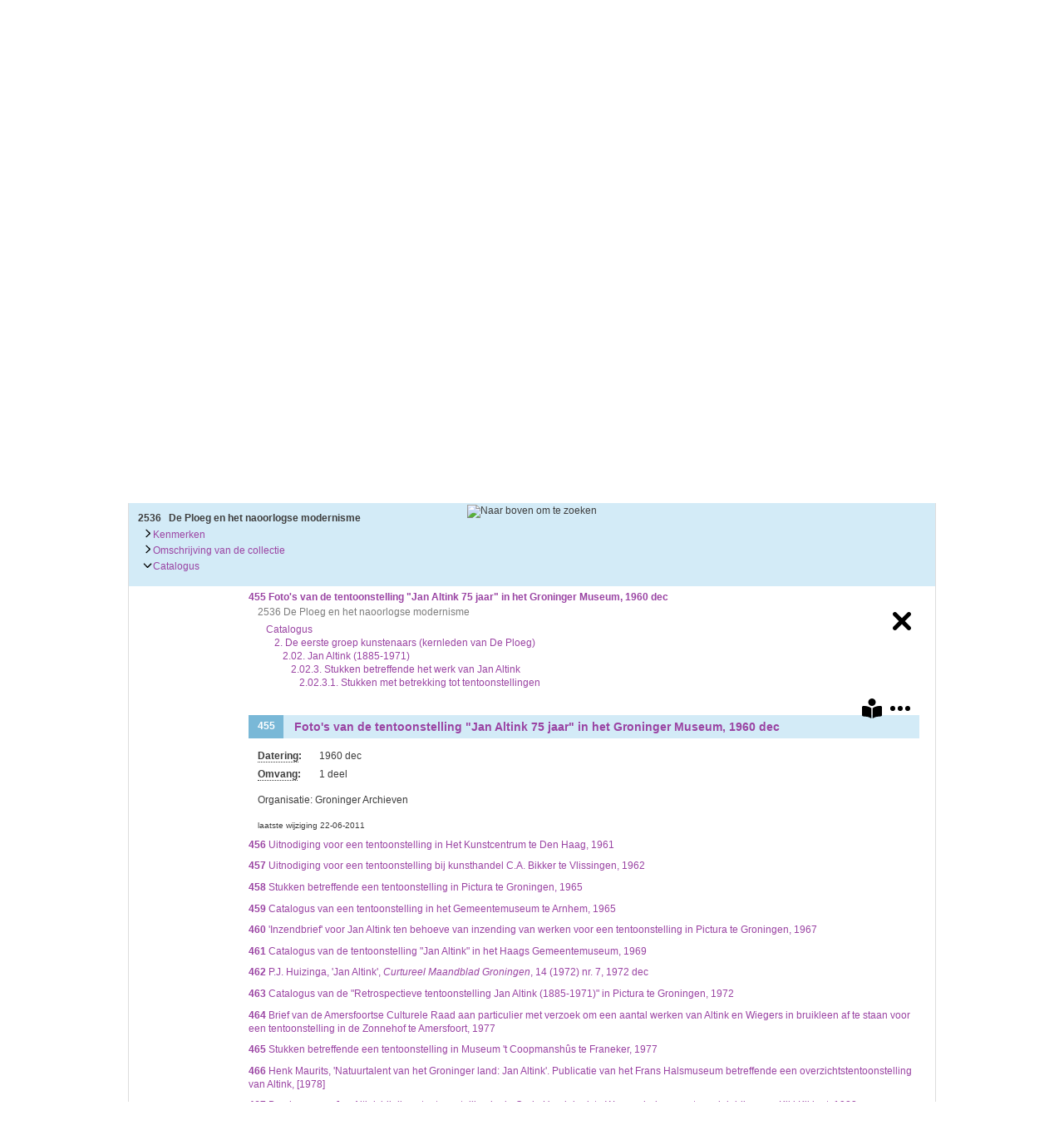

--- FILE ---
content_type: text/html
request_url: http://archieven.groningermuseum.nl/?amp;mizig=210&amp;miadt=5&amp;miaet=1&amp;micode=2536&amp;minr=6589552&amp;miview=inv2&amp;milang=nl&mivast=3001&mizig=210&miadt=5&miaet=1&micode=2536&minr=6590114&miview=inv2&milang=nl
body_size: 192946
content:
	
<!DOCTYPE html PUBLIC "-//W3C//DTD XHTML 1.0 Transitional//EN" "http://www.w3.org/TR/xhtml1/DTD/xhtml1-transitional.dtd">
<html>
<head>
    <title>Maisi Zoeken</title>
	<meta http-equiv="Content-Type" content="text/html; charset=utf-8" />
	
	<link rel="stylesheet" href="http://files.archieven.nl/lib/shadowbox/2.0/skin/archieven/skin.css" type="text/css" />
	<link rel="stylesheet" href="http://srv.archieven.nl/css/default.css" type="text/css" />
	<link rel="stylesheet" href="custom.css" type="text/css" />
	<link rel="stylesheet" type="text/css" href="style.css" media="screen">
	
	<script type="text/javascript" src="includes/jquery-1.4.4.min.js"></script>
	<script type="text/javascript" src="includes/jquery.tools.js"></script>
	<script type="text/javascript" src="includes/jquery.color.js"></script>
	<script type="text/javascript" src="includes/global.js"></script>
</head>
<body>
<div id="site">
	<div id="header">
		<a href="/" id="logo_wrap"><img src="images/logo_groningermuseum.png" width="972" height="46" alt="Groninger Museum" id="logo"></a>
		<ul id="mainmenu">
			<li class="current"><a href="?miview=inv2&mivast=3001&mizig=210&miadt=5&micode=2536&milang=nl">Ploeg Archief</a></li>
			<li class="not_current"><a href="?miview=inv2&mivast=3001&mizig=210&miadt=5&micode=2577&milang=nl">Werkman Archief</a></li>
		</ul>
		<a href="http://www.groningermuseum.nl" id="back_to_gm">Terug naar Groningermuseum.nl</a>
	</div>
	<div id="content">


<!-- 
  Mais Internet - PHP Script
  DE REE archiefsystemen
  http://www.de-ree.nl/
-->
<script type="text/javascript">mi_params=new Object();mi_params['mizig']="210";mi_params['mivast']="3001";mi_params['miadt']="5";mi_params['miahd']="1085641833";mi_params['miq']="4655378961";mi_params['miaet']="1";mi_params['misessid']="iahmteoijqrin2t63cu4khg4b3";mi_params['minr']="6590114";mi_params['milang']="nl";mi_params['micode']="2536";mi_params['mistart']="0";mi_params['miamount']="1";mi_params['micols']="1";mi_params['miview']="inv3";mi_params['mires']="1";var mi_useprox = {};mi_useprox.uniUrl = true;mi_useprox.wmdPopup = true;mi_useprox.dialog = false;mi_useprox.headerurl = true;mi_nextpage="/";</script><div class="mi_page mi_page_form"> <script type="text/javascript">if (typeof mi_loadscriptsdone == 'undefined') {var mi_proxyurl='http://www.archieven.nl/maisi_ajax_proxy.php';var mi_lang='nl';var mi_urlsrv='//srv.archieven.nl/';var mi_proxies='//srv.archieven.nl/proxies/';var mi_jspath='//srv.archieven.nl/js_min/';var mi_version='25.4.2';var mi_msurl='https://mijnstudiezaal.nl/ms/f?p=102';var mi_htmlhead;function mi_gethtmlhead(){if(mi_htmlhead)return mi_htmlhead;var e=document.getElementsByTagName('head')[0];return e&&(mi_htmlhead=e),mi_htmlhead}function mi_addevent(e,i,t){return e.addEventListener?(e.addEventListener(i,t,!1),!0):e.attachEvent?e.attachEvent('on'+i,t):void(e['on'+i]=t)}function mi_loadcss(e,i){var t,a;document.getElementById(e)||(t=mi_gethtmlhead(),(a=document.createElement('link')).id=e,a.rel='stylesheet',a.type='text/css',a.href=i,a.media='all',t.appendChild(a))}function mi_loadjs(e,i,t){var a,n;document.getElementById(e)||(a=mi_gethtmlhead(),(n=document.createElement('script')).id=e,n.src=i,n.type='text/javascript',n.async=!0,t&&(n.readyState?n.onreadystatechange=function(){'loaded'!=n.readyState&&'complete'!=n.readyState||(n.onreadystatechange=null,t())}:n.onload=function(){t()}),a.appendChild(n))}function mi_domready(e){'loading'!=document.readyState?e():document.addEventListener('DOMContentLoaded',e)}function mi_scriptsloaded(e,i){'undefined'!=typeof mi_getElementByClassName||'complete'==document.readyState||'function'==typeof mi_initpage?i?setTimeout(function(){e()},i):e():setTimeout(function(){mi_scriptsloaded(e,i)},100)}mi_loadjs('mi_jsalg',mi_jspath+'algemeen.js?v='+mi_version,function(){mi_initpage(),mi_scriptsloaded(mi_initpage),setTimeout(function(){mi_unlockbuttons(document),mi_focusform(),mi_backbutton()},10)}),mi_loadjs('mi_jsarc',mi_jspath+'accordion.js?v='+mi_version),mi_loadjs('mi_jsaut',mi_jspath+'autocomplete.js?v='+mi_version),mi_loadjs('mi_jsalg',mi_jspath+'algemeen.js?v='+mi_version),mi_loadjs('mi_jsbox',mi_jspath+'mibox.js?v='+mi_version,function(){Mibox.init()}),mi_loadjs('mi_jstt2','//mifiles.archieven.nl/default/js/opentip/mi-opentip.min.js'),mi_loadcss('mi_csstt2','//mifiles.archieven.nl/default/js/opentip/opentip.css'),mi_loadjs('mi_jscal','//mifiles.archieven.nl/default/js/calendar/calendar.min.js'),mi_loadjs('mi_jspika','//mifiles.archieven.nl/default/js/pikaday/pikaday.js'),mi_loadcss('mi_csspika','//mifiles.archieven.nl/default/js/pikaday/pikaday.css'),mi_loadjs('mi_jstag','//mifiles.archieven.nl/default/js/taggle/js/taggle.min.js'),mi_loadcss('mi_csstag','//mifiles.archieven.nl/default/js/taggle/default.css'),mi_loadcss('mi_cssicon','//mifiles.archieven.nl/default/css/fontawesome/css/all.css');var mi_loadscriptsdone=!0;}</script> <nav id="mi_breadcrumb" class="mi_breadcrumb"> <ol class="mi_ol mi_flex mi_flex_wrap"> <li class="mi_li mi_flex_nowrap"> <a href='http:archieven.groningermuseum.nl' class="mi_flex mi_flex_center" title="Begin hier met zoeken"> <span class="mi_small_svg"> <svg xmlns="http://www.w3.org/2000/svg" viewBox="0 0 576 512"> <path d="M575.8 255.5c0 18-15 32.1-32 32.1l-32 0 .7 160.2c0 2.7-.2 5.4-.5 8.1l0 16.2c0 22.1-17.9 40-40 40l-16 0c-1.1 0-2.2 0-3.3-.1c-1.4 .1-2.8 .1-4.2 .1L416 512l-24 0c-22.1 0-40-17.9-40-40l0-24 0-64c0-17.7-14.3-32-32-32l-64 0c-17.7 0-32 14.3-32 32l0 64 0 24c0 22.1-17.9 40-40 40l-24 0-31.9 0c-1.5 0-3-.1-4.5-.2c-1.2 .1-2.4 .2-3.6 .2l-16 0c-22.1 0-40-17.9-40-40l0-112c0-.9 0-1.9 .1-2.8l0-69.7-32 0c-18 0-32-14-32-32.1c0-9 3-17 10-24L266.4 8c7-7 15-8 22-8s15 2 21 7L564.8 231.5c8 7 12 15 11 24z" /> </svg> </span> </a> </li> <li class="mi_flex mi_flex_center mi_flex_nowrap mi_li "> <span class="mi_small_svg mi_m_ver" style="margin:0 0.25em;" aria-role="none"> <svg xmlns="http://www.w3.org/2000/svg" width="16" height="16" viewBox="0 0 60 60"> <path d="M46.65,30.62a1.68,1.68,0,0,1-.53,1.21L21.57,56.38a1.65,1.65,0,0,1-2.42,0l-2.64-2.63a1.65,1.65,0,0,1,0-2.42L37.22,30.62,16.51,9.91a1.65,1.65,0,0,1,0-2.42l2.64-2.64a1.67,1.67,0,0,1,2.42,0L46.12,29.41A1.66,1.66,0,0,1,46.65,30.62Z" /> </svg> </span> <span title='De Ploeg en het naoorlogse modernisme' aria-current="page">
De Ploeg en het naoorlogse ...
</span> </li> </ol> </nav> <div id="ajaxUserinfo" data-ajax="miview=userinfo"> <div id="mi_user_links_display" class="mi_user_links"> <div class="mi_loggedin miformline" ><div class="miformitem"><a class="miformitemlink" href="http://archieven.groningermuseum.nl/?mivast=3001&amp;mizig=210&amp;miadt=5&amp;miview=ms&amp;milang=nl"><span><img src="//mifiles.archieven.nl/default/images/mijnstudiezaal16.png" alt="Mijn Studiezaal"> Mijn Studiezaal (inloggen)</span></a></div></div> </div> </div> <div id="mi_search_page_display" class="mi_search_page"> <div class="mi_form_info"> <div class="mi_formheader mi_duration_l mi_trans_all mi_trans_all mi_ease"> <span class="mi_searchtitle mi_bold">
2536&nbsp;De Ploeg en het naoorlogse modernisme&nbsp;( Groninger Archieven )
<div class="mi_searchtitleIcon"> </div> </span> <div id="mi_inleiding_content"> <div class="mi_form_inleiding"> <button class="mi_button_a_style mi_bold mi_toggle" data-t-open="Meer..." data-t-close="Minder..." data-target="mi_form_textslide">Meer...</button> </div> <div> <div id="mi_form_textslide" class="mi_form_textslide form_slide_closed mi_duration_m"><div class="mi_form_text"><strong>Uitleg bij archieftoegang</strong> <p>Een archieftoegang geeft uitgebreide informatie over een bepaald archief.</p> <p>Een archieftoegang bestaat over het algemeen uit de navolgende onderdelen:</p> <p> &bull; Kenmerken van het archief<br /> &bull; Inleiding op het archief<br /> &bull; Inventaris of plaatsingslijst<br /> &bull; Eventueel bijlagen<br /> </p> <p>De kenmerken van het archief zijn o.m. de omvang, vindplaats, beschikbaarheid, openbaarheid en andere.</p> <p>De inleiding op het archief bevat interessante informatie over de geschiedenis van het archief, achtergronden van de archiefvormer en kan ook aanwijzingen voor het gebruik bevatten.</p> <p>De inventaris of plaatsingslijst is een hiërarchisch opgebouwd overzicht van beschreven archiefstukken. De beschrijvingen zijn formeel en globaal. Het lezen en begrijpen van een inventaris behoeft enige oefening en ervaring. </p> <p>Bij het zoeken in de inventaris wordt de hiërarchie gevolgd. De rubrieken in de inventaris maken deel uit van de beschrijving op een lager niveau. Komt de zoekterm in een hoger niveau voor, dan voldoen onderliggende niveaus ook aan de zoekvraag. </p> </div></div> </div> </div> </div> </div> <form id="mi_form3" class="mi_form3 mi_color_primary mi_duration_m mi_trans_all mi_ease" action="/" onsubmit="mi_submit_form(this);return false;"> <input name="mivast" type="hidden" value="3001" /> <input name="miadt" type="hidden" value="5" /> <input name="mizig" type="hidden" value="210" /> <input name="miview" type="hidden" value="inv2" /> <input name="milang" type="hidden" value="nl" /> <input name="micols" type="hidden" value="1" /> <input name="micode" type="hidden" value="2536" /> <div class="mi_form3_zoekveld"> <div class="mi_form3_filters_container"> <div class="mi_form3_zoekvelden"> <div class="mi_form3_flexbox"> <div class="mi_table_td mi_table_cs2 alle-woorden-td"> <div class="miformitemlink miformitemlinkmain"> <label for="mizk_alle" class="mi_duration_s mi_ease mi_trans_all">Zoek</label><div class="mi_default_input" style="display: flex;"><input type="text" id="mizk_alle" name="mizk_alle" value="" size="0" autocomplete="off" autocorrect="off" autocapitalize="off" spellcheck="false" placeholder="Zoek"></input><button class="mi_button_a_style mi_zoek_tips mi_tooltip" data-miotid="mi_tsc" title="Zoektips" aria-label="Zoek tips" type="button"><span class="mi_small_svg"><svg xmlns="http://www.w3.org/2000/svg" viewBox="0 0 512 512"> <path d="M464 256A208 208 0 1 0 48 256a208 208 0 1 0 416 0zM0 256a256 256 0 1 1 512 0A256 256 0 1 1 0 256zm169.8-90.7c7.9-22.3 29.1-37.3 52.8-37.3h58.3c34.9 0 63.1 28.3 63.1 63.1c0 22.6-12.1 43.5-31.7 54.8L280 264.4c-.2 13-10.9 23.6-24 23.6c-13.3 0-24-10.7-24-24V250.5c0-8.6 4.6-16.5 12.1-20.8l44.3-25.4c4.7-2.7 7.6-7.7 7.6-13.1c0-8.4-6.8-15.1-15.1-15.1H222.6c-3.4 0-6.4 2.1-7.5 5.3l-.4 1.2c-4.4 12.5-18.2 19-30.6 14.6s-19-18.2-14.6-30.6l.4-1.2zM224 352a32 32 0 1 1 64 0 32 32 0 1 1 -64 0z" /> </svg></span></button><div id="mi_tsc" class="mi_hidden"><p>Door leestekens in uw zoekopdracht te gebruiken, zoekt u specifieker of juist breder:</p> <ul> <li>Gebruik een <b>vraagteken (?)</b> om één letter te vervangen.</li> <li>Gebruik een <b>sterretje (*)</b> om meer letters te vervangen.</li> <li>Gebruik een <b>dollarteken ($)</b> voor uw zoekterm voor resultaten die op elkaar lijken.</li> <li>Gebruik een <b>minteken (-)</b> om zoektermen uit te sluiten.</li> <li>Gebruik een <b>Dubbele aanhalingstekens (" ")</b> aan het begin en einde van uw zoektermen om naar de exacte combinatie van woirden te zoeken.</li> </ul> <p>Voorbeelden van het gebruik van deze leestekens en meer zoektips vindt u <a href="https://www.archieven.nl/nl/help?id=31" target="_blank">hier</a>.</p></div></div> </div> </div> <div class="mi_table_td mi_table_cs2"> <div class="mi_form3_zoekbtns mi_no_select"> <button type="submit" id="zoekknop_top" class="mi_form3_button mi_color_button_important">Zoek</button> <button type='button' aria-expanded='false' class='mi_form3_button mi_color_button_default' onclick='mi_form.toggle_advanced_search();' id='mi_topnav_btn'>Uitgebreid zoeken<div><span class='mi_arrow mi_arrow-top'></div></span></button> </div> </div> </div> </div> </div> </div> <div class="mi_form3_fieldsets mi_duration_m" style="overflow: hidden;visibility: hidden;"> <div class="mi_form3_fieldsets_container"> <div class="mi_form3_flexbox"> <fieldset class="type_hidden" id="fs"> <div class="mi_form3_filters_container"> <div class="mi_form3_zoekvelden"> </div> </div> </fieldset> <fieldset class="type_display" id="fsZoektermen"> <div class="mi_form3_filters_container"> <div class="mi_form3_zoekvelden"> <div class="mi_table"> <div class="mi_table_tr mi_hider"> <div class="mi_table_td "> <label for="mip2" class="mi_formlabel">Inventarisnummer</label> </div> <div class="mi_table_td"> <div class="mi_formrow"> <input name="mip2" id="mip2" type="text" value="" class="mi_textbox mi-val-wildcard" maxlength="50" /> </div> <div class="clear"> <!-- --> </div> </div> </div> <div class="mi_table_tr mi_hider"> <div class="mi_table_td "> <label for="mibj" class="mi_formlabel">Periode</label> </div> <div class="mi_table_td"> <div class="mi_formrow"> <input name="mibj" id="mibj" type="text" value="" class="mi_bj " maxlength="4" onblur="mi_forcenumber(this);" onkeyup="mi_forcenumber(this);" /> <label for="miej" class="mi_formlabel mi_formlabel_inline">t/m</label> <input name="miej" id="miej" type="text" value="" class="mi_ej " maxlength="4" onblur="mi_forcenumber(this);" onkeyup="mi_forcenumber(this);" /> </div> <div class="clear"> <!-- --> </div> </div> </div> </div> </div> </div> </fieldset> </div> <div class="mi_form3_flexbox" id="form3_extra"> <div class="mi_table_td mi_table_cs2"></div> <div class="mi_table_td mi_table_cs2"> <div class="mi_form3_uitgeb" style="display: flex ;margin-bottom: 12px;"> </div> </div> </div> </div> </div> <div class="messagebox mi_hidden"></div> </form> <div class="mi_form3_filters"> </div> <div class="mi_form3_bread"> <div id="miformlineDisplay" class="miformline"> <div class="miformitem"> </div> </div> </div> <script type="text/javascript">
mi_scriptsloaded(function () {
mi_setsearchform('formextended_210');
}, 10);
mi_scriptsloaded(function () {
mi_setupcalender();
}, 500);
</script> </div> </div> <div class="mi_page mi_page_result"> <div id="mi_resultpage" class="mi_resultpage"> <script type="text/javascript">if (typeof mi_loadscriptsdone == 'undefined') {var mi_proxyurl='http://www.archieven.nl/maisi_ajax_proxy.php';var mi_lang='nl';var mi_urlsrv='//srv.archieven.nl/';var mi_proxies='//srv.archieven.nl/proxies/';var mi_jspath='//srv.archieven.nl/js_min/';var mi_version='25.4.2';var mi_msurl='https://mijnstudiezaal.nl/ms/f?p=102';var mi_htmlhead;function mi_gethtmlhead(){if(mi_htmlhead)return mi_htmlhead;var e=document.getElementsByTagName('head')[0];return e&&(mi_htmlhead=e),mi_htmlhead}function mi_addevent(e,i,t){return e.addEventListener?(e.addEventListener(i,t,!1),!0):e.attachEvent?e.attachEvent('on'+i,t):void(e['on'+i]=t)}function mi_loadcss(e,i){var t,a;document.getElementById(e)||(t=mi_gethtmlhead(),(a=document.createElement('link')).id=e,a.rel='stylesheet',a.type='text/css',a.href=i,a.media='all',t.appendChild(a))}function mi_loadjs(e,i,t){var a,n;document.getElementById(e)||(a=mi_gethtmlhead(),(n=document.createElement('script')).id=e,n.src=i,n.type='text/javascript',n.async=!0,t&&(n.readyState?n.onreadystatechange=function(){'loaded'!=n.readyState&&'complete'!=n.readyState||(n.onreadystatechange=null,t())}:n.onload=function(){t()}),a.appendChild(n))}function mi_domready(e){'loading'!=document.readyState?e():document.addEventListener('DOMContentLoaded',e)}function mi_scriptsloaded(e,i){'undefined'!=typeof mi_getElementByClassName||'complete'==document.readyState||'function'==typeof mi_initpage?i?setTimeout(function(){e()},i):e():setTimeout(function(){mi_scriptsloaded(e,i)},100)}mi_loadjs('mi_jsalg',mi_jspath+'algemeen.js?v='+mi_version,function(){mi_initpage(),mi_scriptsloaded(mi_initpage),setTimeout(function(){mi_unlockbuttons(document),mi_focusform(),mi_backbutton()},10)}),mi_loadjs('mi_jsarc',mi_jspath+'accordion.js?v='+mi_version),mi_loadjs('mi_jsaut',mi_jspath+'autocomplete.js?v='+mi_version),mi_loadjs('mi_jsalg',mi_jspath+'algemeen.js?v='+mi_version),mi_loadjs('mi_jsbox',mi_jspath+'mibox.js?v='+mi_version,function(){Mibox.init()}),mi_loadjs('mi_jstt2','//mifiles.archieven.nl/default/js/opentip/mi-opentip.min.js'),mi_loadcss('mi_csstt2','//mifiles.archieven.nl/default/js/opentip/opentip.css'),mi_loadjs('mi_jscal','//mifiles.archieven.nl/default/js/calendar/calendar.min.js'),mi_loadjs('mi_jspika','//mifiles.archieven.nl/default/js/pikaday/pikaday.js'),mi_loadcss('mi_csspika','//mifiles.archieven.nl/default/js/pikaday/pikaday.css'),mi_loadjs('mi_jstag','//mifiles.archieven.nl/default/js/taggle/js/taggle.min.js'),mi_loadcss('mi_csstag','//mifiles.archieven.nl/default/js/taggle/default.css'),mi_loadcss('mi_cssicon','//mifiles.archieven.nl/default/css/fontawesome/css/all.css');var mi_loadscriptsdone=!0;}</script><img id="mipreserveurl" src="https://preserve3.archieven.nl/mi-3001/set/iahmteoijqrin2t63cu4khg4b3?mivast=3001" style="width:1px;height:1px;position:absolute;top:-9999px;" alt="beacon" /> <script type="text/javascript">
mi_googlemapskey = '';
mi_params["mihits"] = '1';
</script> <div class="pageround"> <div class="mi_resulttable mizig-210"> <div class="mi_search_info"> </div> <div class="mi_resulttable_cols"> <div class="mi_tdmain"> <div id="mi_template_mainbox" class="mainbox"> <div id="mi_toppager" class="mi_hidden"> </div> <div id="mi_resultsets" class="mi_inv3_view"> <div class="mi_inv"> <script type="text/javascript">
var mi_imageroot = "//mifiles.archieven.nl/default/images/";
var mi_opennode = "openen";
var mi_closenode = "sluiten";
</script> <div class="mi_inv_blocks"> <div class="mi_result"> <div class="roundrec boxmain mi_bluetop"> <div id="mi_bluetop"> <div class="mi_tablinks"> <div id="mi_stt" class="mi_stt"> <img src="//mifiles.archieven.nl/default/images/scroll-to-top.gif" alt="Naar boven om te zoeken" title="Naar boven om te zoeken" onclick="mi_inv3_scrolltop()" /> </div> <div class="mi_pad"> <div class="mi_title">
2536
&nbsp;
De Ploeg en het naoorlogse modernisme
</div> <ul> <li class ="mi_button_a_style_indicator normal" id="indicator0"> <button alt="" class="mi_button_a_style mi_tablinks_span mi_hyperlink normal" id="t0" onclick="swap_tabs_inv3('0');"> <div class="mi_tablinks_chevron" id="chevron0"><svg xmlns="http://www.w3.org/2000/svg" viewBox="0 0 320 512"> <!--!Font Awesome Free 6.6.0 by @fontawesome - https://fontawesome.com License - https://fontawesome.com/license/free Copyright 2024 Fonticons, Inc.--> <path d="M310.6 233.4c12.5 12.5 12.5 32.8 0 45.3l-192 192c-12.5 12.5-32.8 12.5-45.3 0s-12.5-32.8 0-45.3L242.7 256 73.4 86.6c-12.5-12.5-12.5-32.8 0-45.3s32.8-12.5 45.3 0l192 192z" /> </svg></div>
Kenmerken
</button> </li> <li class ="mi_button_a_style_indicator normal" id="indicator1"> <button alt="" class="mi_button_a_style mi_tablinks_span mi_hyperlink normal" id="t1" onclick="swap_tabs_inv3('1');"> <div class="mi_tablinks_chevron" id="chevron1"><svg xmlns="http://www.w3.org/2000/svg" viewBox="0 0 320 512"> <!--!Font Awesome Free 6.6.0 by @fontawesome - https://fontawesome.com License - https://fontawesome.com/license/free Copyright 2024 Fonticons, Inc.--> <path d="M310.6 233.4c12.5 12.5 12.5 32.8 0 45.3l-192 192c-12.5 12.5-32.8 12.5-45.3 0s-12.5-32.8 0-45.3L242.7 256 73.4 86.6c-12.5-12.5-12.5-32.8 0-45.3s32.8-12.5 45.3 0l192 192z" /> </svg></div>
Omschrijving van de collectie
</button> </li> <li class ="mi_button_a_style_indicator normal" id="indicator2"> <button alt="" class="mi_button_a_style mi_tablinks_span mi_hyperlink normal" id="t2" onclick="swap_tabs_inv3('2');"> <div class="mi_tablinks_chevron" id="chevron2"><svg xmlns="http://www.w3.org/2000/svg" viewBox="0 0 320 512"> <!--!Font Awesome Free 6.6.0 by @fontawesome - https://fontawesome.com License - https://fontawesome.com/license/free Copyright 2024 Fonticons, Inc.--> <path d="M310.6 233.4c12.5 12.5 12.5 32.8 0 45.3l-192 192c-12.5 12.5-32.8 12.5-45.3 0s-12.5-32.8 0-45.3L242.7 256 73.4 86.6c-12.5-12.5-12.5-32.8 0-45.3s32.8-12.5 45.3 0l192 192z" /> </svg></div>
Catalogus
</button> </li> </ul> </div> </div> </div> <div class="mi_result"> <div class="mi_c_ver"> </div> <div class="mi_inv_blok mi_blokinv mi_hidden" id="tb1"> <div class="mi_comlinks"> <div class="mi_comlinks_row"> <div class="mi_comlinks_cell"> <div class="mi_comlinks_menu" id="2621c4beb5134c688858fd6bcaa17103"> <div class="mi_comlink_btn"> <button type="button" aria-expanded="false" class="mi_button_a_style" aria-label="Menu" onclick="mi_togglecommenu('2621c4beb5134c688858fd6bcaa17103');return false;"> <svg xmlns="http://www.w3.org/2000/svg" viewBox="0 0 16 16"> <circle cx="2" cy="8" r="2" /> <circle cx="8" cy="8" r="2" /> <circle cx="14" cy="8" r="2" /> </svg> </button> <div class="mi_menu"> <div class="mi_menu_pad"> <div class="mi_menu_block"> <strong>Mijn Studiezaal</strong> <div class="mi_menu_btn"> <a title="Mijn Studiezaal: Stel een vraag of plaats een opmerking op de tijdlijn" class="mimijnstudiezaal" rel="nofollow" onclick="mi_login();return false;" href="http://archieven.groningermuseum.nl/?mivast=3001&amp;mizig=210&amp;miadt=5&amp;micode=2536&amp;miview=ldt"><svg xmlns="http://www.w3.org/2000/svg" viewBox="0 0 60 60"> <path d="M42.68,21.17A13.86,13.86,0,0,0,29.78,30L17.35,22.78a.17.17,0,0,0,0-.1l9.5-5.48a7.53,7.53,0,0,0,4.46,1.46A7.63,7.63,0,1,0,23.66,11,7.15,7.15,0,0,0,24,13l-8.87,5.12a7.61,7.61,0,1,0,1.05,9.69l12.66,7.31a13.41,13.41,0,0,0,.72,4.26l-7.71,4.45a7.58,7.58,0,1,0,2,5.07v-.4L32,43.82A13.86,13.86,0,1,0,42.68,21.17Z" /> </svg><span class="mi_menutitle">Stel een vraag of plaats een opmerking op de tijdlijn</span></a> </div> </div> <div class="mi_menu_block"> <strong>Reageren</strong> <div class="mi_menu_btn"> <a title="Stuur een reactie naar Groninger Archieven" class="mireageren" rel="nofollow" onclick="mi_reageer(103777148);;return false;" href="http://archieven.groningermuseum.nl/?mivast=3001&mizig=210&miadt=5&micode=2536&miview=ldt"><svg version="1.2" xmlns="http://www.w3.org/2000/svg" viewBox="0 0 600 600" width="600" height="600"> <title>organisatie_link-svg</title> <defs> <clipPath clipPathUnits="userSpaceOnUse" id="cp1"> <path d="m252.1 22.2c9.8-5.6 21.9-5.6 31.8 0l171.8 98.1 4.3 1.7v0.9l47.9 27.4c12.6 7.2 18.8 22 15.1 36-3.7 14-16.4 23.8-30.9 23.8l-448.1-0.1c-14.5 0-27.2-9.8-30.9-23.8-3.7-14 2.5-28.8 15.1-36l47.8-27.3v-0.9l4.4-1.6zm-176.1 219.8h64v192h40v-192h64v192h48v-192h64v192h40v-192h64v196.3c0.6 0.3 1.2 0.7 1.8 1.1l48 32c11.7 7.8 17 22.4 12.9 35.9-4.1 13.5-16.6 22.7-30.7 22.7h-448c-14.1 0-26.5-9.2-30.6-22.7-4.1-13.5 1.1-28.1 12.9-35.9l48-32c0.6-0.4 1.2-0.7 1.8-1.1z" /> </clipPath> <image width="420" height="324" id="img1" href="[data-uri]" /> <image width="512" height="512" id="img2" href="[data-uri]" /> </defs> <style>
.s0 { fill: #000000 } 
</style> <g clip-path="url(#cp1)"> <path id="Layer" class="s0" d="m252.1 22.2c9.8-5.6 21.9-5.6 31.8 0l171.8 98.1 4.3 1.7v0.9l47.9 27.4c12.6 7.2 18.8 22 15.1 36-3.7 14-16.4 23.8-30.9 23.8l-448.1-0.1c-14.5 0-27.2-9.8-30.9-23.8-3.7-14 2.5-28.8 15.1-36l47.8-27.3v-0.9l4.4-1.6zm-176.1 219.8h64v192h40v-192h64v192h48v-192h64v192h40v-192h64v196.3c0.6 0.3 1.2 0.7 1.8 1.1l48 32c11.7 7.8 17 22.4 12.9 35.9-4.1 13.5-16.6 22.7-30.7 22.7h-448c-14.1 0-26.5-9.2-30.6-22.7-4.1-13.5 1.1-28.1 12.9-35.9l48-32c0.6-0.4 1.2-0.7 1.8-1.1z" /> <use id="envelope-solid" href="#img1" x="169" y="275" /> </g> <use id="envelope-solid copy" href="#img2" transform="matrix(.75,0,0,.75,187,245)" /> </svg><span class="mi_menutitle">Stuur een reactie naar Groninger Archieven</span></a> </div> </div> <div class="mi_menu_block"><strong>Delen</strong><div class="mi_menu_btn"><a class="mi_link_opendata" href="https://opendata.archieven.nl/dataset/CC44507D931F477E9437863489B20F45" target="_blank"><svg viewBox="0 0 67.205223 49.71122" xmlns="http://www.w3.org/2000/svg"> <g transform="translate(-27.335033,-132.55809)"> <ellipse fill="#fab127" fill-opacity="1" stroke-width="1.39197" ry="24.847713" rx="24.701551" cy="157.40581" cx="69.838707" /> <ellipse fill="#ffffff" fill-opacity="1" stroke-width="1.19985" ry="23.459166" rx="19.439682" cy="158.79436" cx="54.345428" /> <g transform="matrix(0.26191966,0,0,0.26458333,27.335033,132.79223)"> <path fill="#000000" d="m 41.7,147.3 c -3.2,8.1 -5,14.6 -5.7,19.8 16.4,12.9 36.6,19.9 57.5,19.9 3.1,0 6.2,-0.2 9.2,-0.4 6.2,-0.9 9.2,-2.9 9.2,-7.6 0,-2.6 -0.9,-6.1 -2.6,-10.5 L 95.9,132 H 47.6 Z" /> <polygon fill="#000000" points="49.3,127.5 94.3,127.5 72.3,67.7" /> <path fill="#000000" d="M 93.5,0 C 41.9,0 0,41.9 0,93.5 c 0,26.3 11,51.3 30.4,69 L 80.5,33.7 c 2.4,0.2 5,0.3 7.7,0.3 2.7,0 5.3,-0.1 7.7,-0.3 l 52.5,135.4 C 190.2,138.8 199.4,80.3 169.1,38.5 151.5,14.3 123.4,0 93.5,0 Z" /> <text xml:space="preserve" fill="#ffffff" font-family="Felix Titling" font-size="30.864px" x="138.17419" y="62.120968" transform="scale(0.80553617,1.2414092)">OPEN</text> <text xml:space="preserve" fill="#000000" font-family="Felix Titling" font-size="30.7425px" x="231.12444" y="62.467113" transform="scale(0.80553617,1.2414092)">DATA</text> </g> </g> </svg><span class="mi_menutitle">Bekijken op OpenData</span></a></div><div class="mi_menu_btn"><a class="miml" href="mailto:?subject=De Ploeg en het naoorlogse modernisme&body=https%3a%2f%2fproxy.archieven.nl%2f3001%2fCC44507D931F477E9437863489B20F45" onclick="mi_mail();"><svg xmlns="http://www.w3.org/2000/svg" viewBox="0 0 512 512"> <!--!Font Awesome Free 6.6.0 by @fontawesome - https://fontawesome.com License - https://fontawesome.com/license/free Copyright 2024 Fonticons, Inc.--> <path d="M48 64C21.5 64 0 85.5 0 112c0 15.1 7.1 29.3 19.2 38.4L236.8 313.6c11.4 8.5 27 8.5 38.4 0L492.8 150.4c12.1-9.1 19.2-23.3 19.2-38.4c0-26.5-21.5-48-48-48L48 64zM0 176L0 384c0 35.3 28.7 64 64 64l384 0c35.3 0 64-28.7 64-64l0-208L294.4 339.2c-22.8 17.1-54 17.1-76.8 0L0 176z" /> </svg><span class="mi_menutitle">Doorsturen per email</span></a></div><div class="mi_menu_btn"><a class="miprint" href="#" onclick="mi_print('Printen','http://www.archieven.nl/maisi_ajax_proxy.php?mivast=3001&amp;mizig=210&amp;miadt=5&amp;micode=2536&amp;miview=print');return false;"><svg xmlns="http://www.w3.org/2000/svg" viewBox="0 0 512 512"> <!--!Font Awesome Free 6.6.0 by @fontawesome - https://fontawesome.com License - https://fontawesome.com/license/free Copyright 2024 Fonticons, Inc.--> <path d="M128 0C92.7 0 64 28.7 64 64l0 96 64 0 0-96 226.7 0L384 93.3l0 66.7 64 0 0-66.7c0-17-6.7-33.3-18.7-45.3L400 18.7C388 6.7 371.7 0 354.7 0L128 0zM384 352l0 32 0 64-256 0 0-64 0-16 0-16 256 0zm64 32l32 0c17.7 0 32-14.3 32-32l0-96c0-35.3-28.7-64-64-64L64 192c-35.3 0-64 28.7-64 64l0 96c0 17.7 14.3 32 32 32l32 0 0 64c0 35.3 28.7 64 64 64l256 0c35.3 0 64-28.7 64-64l0-64zM432 248a24 24 0 1 1 0 48 24 24 0 1 1 0-48z" /> </svg><span class="mi_menutitle">Printen</span></a></div></div><div class="mi_menu_block"></div><div class="mi_menu_block"><label class="mi_bold" for="textboxb4ec9ee229464440be004f840697699f">Duurzaam webadres</label><div class="mi_link_box"><textarea id="textboxb4ec9ee229464440be004f840697699f" oncopy="mi_ga_copy_url();" onclick="this.select()" autocomplete="off" autocorrect="off" autocapitalize="off" spellcheck="False">https://proxy.archieven.nl/3001/CC44507D931F477E9437863489B20F45</textarea><button class="mi_copy_button" id="mi_copy_buttonb4ec9ee229464440be004f840697699f" title="Kopieer link" onclick="mi_share_copy_url('https://proxy.archieven.nl/3001/CC44507D931F477E9437863489B20F45','mi_copy_buttonb4ec9ee229464440be004f840697699f');"><svg xmlns="http://www.w3.org/2000/svg" viewBox="0 0 512 512"> <!--!Font Awesome Free 6.6.0 by @fontawesome - https://fontawesome.com License - https://fontawesome.com/license/free Copyright 2024 Fonticons, Inc.--> <path d="M64 464l224 0c8.8 0 16-7.2 16-16l0-64 48 0 0 64c0 35.3-28.7 64-64 64L64 512c-35.3 0-64-28.7-64-64L0 224c0-35.3 28.7-64 64-64l64 0 0 48-64 0c-8.8 0-16 7.2-16 16l0 224c0 8.8 7.2 16 16 16zM224 304l224 0c8.8 0 16-7.2 16-16l0-224c0-8.8-7.2-16-16-16L224 48c-8.8 0-16 7.2-16 16l0 224c0 8.8 7.2 16 16 16zm-64-16l0-224c0-35.3 28.7-64 64-64L448 0c35.3 0 64 28.7 64 64l0 224c0 35.3-28.7 64-64 64l-224 0c-35.3 0-64-28.7-64-64z" /> </svg></button></div></div> </div> </div> </div> </div> </div> </div> </div> <div class="mi_unittitle">
Omschrijving van de collectie
</div> <div class="mi_tree"> <div class="mi_tree_node tpPGF" > <div class="mi_tree_plus"> <a title="openen: Collectievorming" id="mirecbul10856412703a312128e25b4c5d864e1afdf94250d2" onclick="mi_no_auto_open_tree(this);mi_inv3_swapinv('1085641270','mivast=3001&amp;mizig=210&amp;miadt=5&amp;miaet=1&amp;micode=2536&amp;minr=7178650&amp;mialg=&amp;miview=nde2&amp;milang=nl','Collectievorming','http://archieven.groningermuseum.nl/?mivast=3001&amp;mizig=210&amp;miadt=5&amp;miview=inv2&amp;milang=nl&amp;micode=2536&amp;minr=7178650','3a312128e25b4c5d864e1afdf94250d2');return false;"><img src="//mifiles.archieven.nl/default/images/pl1.gif" alt="" id="mirecbulimg10856412703a312128e25b4c5d864e1afdf94250d2" /></a> </div> <div class="mi_tree_content"> <div class="mi_tree_head"> <span>
Collectievorming 
</span> </div> <div class="mi_tree_rec" id="mirec10856412703a312128e25b4c5d864e1afdf94250d2" style="display:block"> </div> <div id="mirecchildren10856412703a312128e25b4c5d864e1afdf94250d2"> </div><div style="display:none" id="mireccount10856412703a312128e25b4c5d864e1afdf94250d2"></div> </div> </div> <div class="mi_tree_node tpPGF" > <div class="mi_tree_plus"> <a title="openen: Inhoud en structuur van de collectie" id="mirecbul10856412733a312128e25b4c5d864e1afdf94250d2" onclick="mi_no_auto_open_tree(this);mi_inv3_swapinv('1085641273','mivast=3001&amp;mizig=210&amp;miadt=5&amp;miaet=1&amp;micode=2536&amp;minr=7178655&amp;mialg=&amp;miview=nde2&amp;milang=nl','Inhoud en structuur van de collectie','http://archieven.groningermuseum.nl/?mivast=3001&amp;mizig=210&amp;miadt=5&amp;miview=inv2&amp;milang=nl&amp;micode=2536&amp;minr=7178655','3a312128e25b4c5d864e1afdf94250d2');return false;"><img src="//mifiles.archieven.nl/default/images/pl1.gif" alt="" id="mirecbulimg10856412733a312128e25b4c5d864e1afdf94250d2" /></a> </div> <div class="mi_tree_content"> <div class="mi_tree_head"> <span>
Inhoud en structuur van de collectie 
</span> </div> <div class="mi_tree_rec" id="mirec10856412733a312128e25b4c5d864e1afdf94250d2" style="display:block"> </div> <div id="mirecchildren10856412733a312128e25b4c5d864e1afdf94250d2"> </div><div style="display:none" id="mireccount10856412733a312128e25b4c5d864e1afdf94250d2"></div> </div> </div> <div class="mi_tree_node tpPGF" > <div class="mi_tree_plus"> <a title="openen: Aanwijzingen voor de gebruiker" id="mirecbul10856412793a312128e25b4c5d864e1afdf94250d2" onclick="mi_no_auto_open_tree(this);mi_inv3_swapinv('1085641279','mivast=3001&amp;mizig=210&amp;miadt=5&amp;miaet=1&amp;micode=2536&amp;minr=7178662&amp;mialg=&amp;miview=nde2&amp;milang=nl','Aanwijzingen voor de gebruiker','http://archieven.groningermuseum.nl/?mivast=3001&amp;mizig=210&amp;miadt=5&amp;miview=inv2&amp;milang=nl&amp;micode=2536&amp;minr=7178662','3a312128e25b4c5d864e1afdf94250d2');return false;"><img src="//mifiles.archieven.nl/default/images/pl1.gif" alt="" id="mirecbulimg10856412793a312128e25b4c5d864e1afdf94250d2" /></a> </div> <div class="mi_tree_content"> <div class="mi_tree_head"> <span>
Aanwijzingen voor de gebruiker 
</span> </div> <div class="mi_tree_rec" id="mirec10856412793a312128e25b4c5d864e1afdf94250d2" style="display:block"> </div> <div id="mirecchildren10856412793a312128e25b4c5d864e1afdf94250d2"> </div><div style="display:none" id="mireccount10856412793a312128e25b4c5d864e1afdf94250d2"></div> </div> </div> <div class="mi_tree_node tpPGF" > <div class="mi_tree_plus"> <a title="openen: Verwant materiaal" id="mirecbul10856412873a312128e25b4c5d864e1afdf94250d2" onclick="mi_no_auto_open_tree(this);mi_inv3_swapinv('1085641287','mivast=3001&amp;mizig=210&amp;miadt=5&amp;miaet=1&amp;micode=2536&amp;minr=7178669&amp;mialg=&amp;miview=nde2&amp;milang=nl','Verwant materiaal','http://archieven.groningermuseum.nl/?mivast=3001&amp;mizig=210&amp;miadt=5&amp;miview=inv2&amp;milang=nl&amp;micode=2536&amp;minr=7178669','3a312128e25b4c5d864e1afdf94250d2');return false;"><img src="//mifiles.archieven.nl/default/images/pl1.gif" alt="" id="mirecbulimg10856412873a312128e25b4c5d864e1afdf94250d2" /></a> </div> <div class="mi_tree_content"> <div class="mi_tree_head"> <span>
Verwant materiaal 
</span> </div> <div class="mi_tree_rec" id="mirec10856412873a312128e25b4c5d864e1afdf94250d2" style="display:block"> </div> <div id="mirecchildren10856412873a312128e25b4c5d864e1afdf94250d2"> </div><div style="display:none" id="mireccount10856412873a312128e25b4c5d864e1afdf94250d2"></div> </div> </div> </div> <div class="mi_info"> <div class="mi_infolinks"> <div class="mi_infoitem">
laatste wijziging 04-10-2017
</div> <div class="mi_infoitem">
1.710 beschreven archiefstukken
</div> <div class="mi_infoitem">
1.108&nbsp;gedigitaliseerd
</div> <div class="mi_infoitem">
totaal 17.967 bestanden
</div> </div> </div> </div> <div class="mi_inv_blok mi_blokinv " id="tb2"> <div class="mi_comlinks"> <div class="mi_comlinks_row"> <div class="mi_comlinks_cell"> <div class="mi_comlinks_menu" id="1459f7b31bb54689bf16356ebf639fae"> <div class="mi_comlink_btn"> <button type="button" aria-expanded="false" class="mi_button_a_style" aria-label="Menu" onclick="mi_togglecommenu('1459f7b31bb54689bf16356ebf639fae');return false;"> <svg xmlns="http://www.w3.org/2000/svg" viewBox="0 0 16 16"> <circle cx="2" cy="8" r="2" /> <circle cx="8" cy="8" r="2" /> <circle cx="14" cy="8" r="2" /> </svg> </button> <div class="mi_menu"> <div class="mi_menu_pad"> <div class="mi_menu_block"> <strong>Mijn Studiezaal</strong> <div class="mi_menu_btn"> <a title="Mijn Studiezaal: Stel een vraag of plaats een opmerking op de tijdlijn" class="mimijnstudiezaal" rel="nofollow" onclick="mi_login();return false;" href="http://archieven.groningermuseum.nl/?mivast=3001&amp;mizig=210&amp;miadt=5&amp;micode=2536&amp;miview=ldt"><svg xmlns="http://www.w3.org/2000/svg" viewBox="0 0 60 60"> <path d="M42.68,21.17A13.86,13.86,0,0,0,29.78,30L17.35,22.78a.17.17,0,0,0,0-.1l9.5-5.48a7.53,7.53,0,0,0,4.46,1.46A7.63,7.63,0,1,0,23.66,11,7.15,7.15,0,0,0,24,13l-8.87,5.12a7.61,7.61,0,1,0,1.05,9.69l12.66,7.31a13.41,13.41,0,0,0,.72,4.26l-7.71,4.45a7.58,7.58,0,1,0,2,5.07v-.4L32,43.82A13.86,13.86,0,1,0,42.68,21.17Z" /> </svg><span class="mi_menutitle">Stel een vraag of plaats een opmerking op de tijdlijn</span></a> </div> </div> <div class="mi_menu_block"> <strong>Reageren</strong> <div class="mi_menu_btn"> <a title="Stuur een reactie naar Groninger Archieven" class="mireageren" rel="nofollow" onclick="mi_reageer(103777148);;return false;" href="http://archieven.groningermuseum.nl/?mivast=3001&mizig=210&miadt=5&micode=2536&miview=ldt"><svg version="1.2" xmlns="http://www.w3.org/2000/svg" viewBox="0 0 600 600" width="600" height="600"> <title>organisatie_link-svg</title> <defs> <clipPath clipPathUnits="userSpaceOnUse" id="cp1"> <path d="m252.1 22.2c9.8-5.6 21.9-5.6 31.8 0l171.8 98.1 4.3 1.7v0.9l47.9 27.4c12.6 7.2 18.8 22 15.1 36-3.7 14-16.4 23.8-30.9 23.8l-448.1-0.1c-14.5 0-27.2-9.8-30.9-23.8-3.7-14 2.5-28.8 15.1-36l47.8-27.3v-0.9l4.4-1.6zm-176.1 219.8h64v192h40v-192h64v192h48v-192h64v192h40v-192h64v196.3c0.6 0.3 1.2 0.7 1.8 1.1l48 32c11.7 7.8 17 22.4 12.9 35.9-4.1 13.5-16.6 22.7-30.7 22.7h-448c-14.1 0-26.5-9.2-30.6-22.7-4.1-13.5 1.1-28.1 12.9-35.9l48-32c0.6-0.4 1.2-0.7 1.8-1.1z" /> </clipPath> <image width="420" height="324" id="img1" href="[data-uri]" /> <image width="512" height="512" id="img2" href="[data-uri]" /> </defs> <style>
.s0 { fill: #000000 } 
</style> <g clip-path="url(#cp1)"> <path id="Layer" class="s0" d="m252.1 22.2c9.8-5.6 21.9-5.6 31.8 0l171.8 98.1 4.3 1.7v0.9l47.9 27.4c12.6 7.2 18.8 22 15.1 36-3.7 14-16.4 23.8-30.9 23.8l-448.1-0.1c-14.5 0-27.2-9.8-30.9-23.8-3.7-14 2.5-28.8 15.1-36l47.8-27.3v-0.9l4.4-1.6zm-176.1 219.8h64v192h40v-192h64v192h48v-192h64v192h40v-192h64v196.3c0.6 0.3 1.2 0.7 1.8 1.1l48 32c11.7 7.8 17 22.4 12.9 35.9-4.1 13.5-16.6 22.7-30.7 22.7h-448c-14.1 0-26.5-9.2-30.6-22.7-4.1-13.5 1.1-28.1 12.9-35.9l48-32c0.6-0.4 1.2-0.7 1.8-1.1z" /> <use id="envelope-solid" href="#img1" x="169" y="275" /> </g> <use id="envelope-solid copy" href="#img2" transform="matrix(.75,0,0,.75,187,245)" /> </svg><span class="mi_menutitle">Stuur een reactie naar Groninger Archieven</span></a> </div> </div> <div class="mi_menu_block"><strong>Delen</strong><div class="mi_menu_btn"><a class="mi_link_opendata" href="https://opendata.archieven.nl/dataset/CC44507D931F477E9437863489B20F45" target="_blank"><svg viewBox="0 0 67.205223 49.71122" xmlns="http://www.w3.org/2000/svg"> <g transform="translate(-27.335033,-132.55809)"> <ellipse fill="#fab127" fill-opacity="1" stroke-width="1.39197" ry="24.847713" rx="24.701551" cy="157.40581" cx="69.838707" /> <ellipse fill="#ffffff" fill-opacity="1" stroke-width="1.19985" ry="23.459166" rx="19.439682" cy="158.79436" cx="54.345428" /> <g transform="matrix(0.26191966,0,0,0.26458333,27.335033,132.79223)"> <path fill="#000000" d="m 41.7,147.3 c -3.2,8.1 -5,14.6 -5.7,19.8 16.4,12.9 36.6,19.9 57.5,19.9 3.1,0 6.2,-0.2 9.2,-0.4 6.2,-0.9 9.2,-2.9 9.2,-7.6 0,-2.6 -0.9,-6.1 -2.6,-10.5 L 95.9,132 H 47.6 Z" /> <polygon fill="#000000" points="49.3,127.5 94.3,127.5 72.3,67.7" /> <path fill="#000000" d="M 93.5,0 C 41.9,0 0,41.9 0,93.5 c 0,26.3 11,51.3 30.4,69 L 80.5,33.7 c 2.4,0.2 5,0.3 7.7,0.3 2.7,0 5.3,-0.1 7.7,-0.3 l 52.5,135.4 C 190.2,138.8 199.4,80.3 169.1,38.5 151.5,14.3 123.4,0 93.5,0 Z" /> <text xml:space="preserve" fill="#ffffff" font-family="Felix Titling" font-size="30.864px" x="138.17419" y="62.120968" transform="scale(0.80553617,1.2414092)">OPEN</text> <text xml:space="preserve" fill="#000000" font-family="Felix Titling" font-size="30.7425px" x="231.12444" y="62.467113" transform="scale(0.80553617,1.2414092)">DATA</text> </g> </g> </svg><span class="mi_menutitle">Bekijken op OpenData</span></a></div><div class="mi_menu_btn"><a class="miml" href="mailto:?subject=De Ploeg en het naoorlogse modernisme&body=https%3a%2f%2fproxy.archieven.nl%2f3001%2fCC44507D931F477E9437863489B20F45" onclick="mi_mail();"><svg xmlns="http://www.w3.org/2000/svg" viewBox="0 0 512 512"> <!--!Font Awesome Free 6.6.0 by @fontawesome - https://fontawesome.com License - https://fontawesome.com/license/free Copyright 2024 Fonticons, Inc.--> <path d="M48 64C21.5 64 0 85.5 0 112c0 15.1 7.1 29.3 19.2 38.4L236.8 313.6c11.4 8.5 27 8.5 38.4 0L492.8 150.4c12.1-9.1 19.2-23.3 19.2-38.4c0-26.5-21.5-48-48-48L48 64zM0 176L0 384c0 35.3 28.7 64 64 64l384 0c35.3 0 64-28.7 64-64l0-208L294.4 339.2c-22.8 17.1-54 17.1-76.8 0L0 176z" /> </svg><span class="mi_menutitle">Doorsturen per email</span></a></div><div class="mi_menu_btn"><a class="miprint" href="#" onclick="mi_print('Printen','http://www.archieven.nl/maisi_ajax_proxy.php?mivast=3001&amp;mizig=210&amp;miadt=5&amp;micode=2536&amp;miview=print');return false;"><svg xmlns="http://www.w3.org/2000/svg" viewBox="0 0 512 512"> <!--!Font Awesome Free 6.6.0 by @fontawesome - https://fontawesome.com License - https://fontawesome.com/license/free Copyright 2024 Fonticons, Inc.--> <path d="M128 0C92.7 0 64 28.7 64 64l0 96 64 0 0-96 226.7 0L384 93.3l0 66.7 64 0 0-66.7c0-17-6.7-33.3-18.7-45.3L400 18.7C388 6.7 371.7 0 354.7 0L128 0zM384 352l0 32 0 64-256 0 0-64 0-16 0-16 256 0zm64 32l32 0c17.7 0 32-14.3 32-32l0-96c0-35.3-28.7-64-64-64L64 192c-35.3 0-64 28.7-64 64l0 96c0 17.7 14.3 32 32 32l32 0 0 64c0 35.3 28.7 64 64 64l256 0c35.3 0 64-28.7 64-64l0-64zM432 248a24 24 0 1 1 0 48 24 24 0 1 1 0-48z" /> </svg><span class="mi_menutitle">Printen</span></a></div></div><div class="mi_menu_block"></div><div class="mi_menu_block"><label class="mi_bold" for="textboxff1c7ad86f6c4fb2b7c26eba023de120">Duurzaam webadres</label><div class="mi_link_box"><textarea id="textboxff1c7ad86f6c4fb2b7c26eba023de120" oncopy="mi_ga_copy_url();" onclick="this.select()" autocomplete="off" autocorrect="off" autocapitalize="off" spellcheck="False">https://proxy.archieven.nl/3001/CC44507D931F477E9437863489B20F45</textarea><button class="mi_copy_button" id="mi_copy_buttonff1c7ad86f6c4fb2b7c26eba023de120" title="Kopieer link" onclick="mi_share_copy_url('https://proxy.archieven.nl/3001/CC44507D931F477E9437863489B20F45','mi_copy_buttonff1c7ad86f6c4fb2b7c26eba023de120');"><svg xmlns="http://www.w3.org/2000/svg" viewBox="0 0 512 512"> <!--!Font Awesome Free 6.6.0 by @fontawesome - https://fontawesome.com License - https://fontawesome.com/license/free Copyright 2024 Fonticons, Inc.--> <path d="M64 464l224 0c8.8 0 16-7.2 16-16l0-64 48 0 0 64c0 35.3-28.7 64-64 64L64 512c-35.3 0-64-28.7-64-64L0 224c0-35.3 28.7-64 64-64l64 0 0 48-64 0c-8.8 0-16 7.2-16 16l0 224c0 8.8 7.2 16 16 16zM224 304l224 0c8.8 0 16-7.2 16-16l0-224c0-8.8-7.2-16-16-16L224 48c-8.8 0-16 7.2-16 16l0 224c0 8.8 7.2 16 16 16zm-64-16l0-224c0-35.3 28.7-64 64-64L448 0c35.3 0 64 28.7 64 64l0 224c0 35.3-28.7 64-64 64l-224 0c-35.3 0-64-28.7-64-64z" /> </svg></button></div></div> </div> </div> </div> </div> </div> </div> </div> <div class="mi_unittitle">
Catalogus
</div> <div class="mi_tree"> <div class="mi_tree_node tpRUB" style="background-image:url('//mifiles.archieven.nl/default/images/st.gif');"> <div class="mi_tree_plus"> <a title="openen: Groninger Kunstkring De Ploeg" id="mirecbul10856412913d88bd0bf6e14d3c8cefec5ff7298ce7" onclick="mi_no_auto_open_tree(this);mi_inv3_swapinv('1085641291','mivast=3001&amp;mizig=210&amp;miadt=5&amp;miaet=1&amp;micode=2536&amp;minr=6591302&amp;mialg=&amp;miview=nde2&amp;milang=nl','Groninger Kunstkring De Ploeg','http://archieven.groningermuseum.nl/?mivast=3001&amp;mizig=210&amp;miadt=5&amp;miview=inv2&amp;milang=nl&amp;micode=2536&amp;minr=6591302','3d88bd0bf6e14d3c8cefec5ff7298ce7');return false;"><img src="//mifiles.archieven.nl/default/images/p2_scan.gif" title="" alt="" id="mirecbulimg10856412913d88bd0bf6e14d3c8cefec5ff7298ce7" /></a> </div> <div class="mi_tree_content"> <div class="mi_tree_head"> <span> <a href="http://archieven.groningermuseum.nl/?mivast=3001&amp;mizig=210&amp;miadt=5&amp;miview=inv2&amp;milang=nl&amp;micode=2536&amp;minr=6591302" onclick="mi_auto_open_tree(this);mi_inv3_openinv('1085641291','mivast=3001&amp;mizig=210&amp;miadt=5&amp;miaet=1&amp;micode=2536&amp;minr=6591302&amp;mialg=&amp;miview=nde2&amp;milang=nl','Groninger Kunstkring De Ploeg','http://archieven.groningermuseum.nl/?mivast=3001&amp;mizig=210&amp;miadt=5&amp;miview=inv2&amp;milang=nl&amp;micode=2536&amp;minr=6591302','3d88bd0bf6e14d3c8cefec5ff7298ce7');return false;" class="mi_hyperlink" title="Toon details van deze beschrijving. "><span class="mi_tree_unitid ">1.</span> Groninger Kunstkring De Ploeg </a> </span> </div> <div class="mi_more" id="more10856412913d88bd0bf6e14d3c8cefec5ff7298ce7" ><a alt="Meer" href="http://archieven.groningermuseum.nl/?mivast=3001&amp;mizig=210&amp;miadt=5&amp;miview=inv2&amp;milang=nl&amp;micode=2536&amp;minr=6591302" onclick="mi_inv3_toggle_stk('mivast=3001&amp;mizig=210&amp;miadt=5&amp;miaet=1&amp;micode=2536&amp;minr=6591302&amp;mialg=&amp;miview=stk3&amp;milang=nl','1085641291','http://archieven.groningermuseum.nl/?mivast=3001&amp;mizig=210&amp;miadt=5&amp;miview=inv2&amp;milang=nl&amp;micode=2536&amp;minr=6591302','3d88bd0bf6e14d3c8cefec5ff7298ce7');return false;" class="">Toon details van deze beschrijving</a></div> <div class="mi_tree_rec" id="mirec10856412913d88bd0bf6e14d3c8cefec5ff7298ce7" style="display:block"> </div> <div id="mirecchildren10856412913d88bd0bf6e14d3c8cefec5ff7298ce7"> </div><div style="display:none" id="mireccount10856412913d88bd0bf6e14d3c8cefec5ff7298ce7"></div> </div> </div> <div class="mi_tree_node tpRUB" style="background-image:url('//mifiles.archieven.nl/default/images/st.gif');"> <div class="mi_tree_plus"> <a title="sluiten: De eerste groep kunstenaars (kernleden van De Ploeg)" id="mirecbul10856413803d88bd0bf6e14d3c8cefec5ff7298ce7" onclick="mi_no_auto_open_tree(this);mi_inv3_swapinv('1085641380','mivast=3001&amp;mizig=210&amp;miadt=5&amp;miaet=1&amp;micode=2536&amp;minr=6626295&amp;mialg=&amp;miview=nde2&amp;milang=nl','De eerste groep kunstenaars (kernleden van De Ploeg)','http://archieven.groningermuseum.nl/?mivast=3001&amp;mizig=210&amp;miadt=5&amp;miview=inv2&amp;milang=nl&amp;micode=2536&amp;minr=6626295','3d88bd0bf6e14d3c8cefec5ff7298ce7');return false;"><img src="//mifiles.archieven.nl/default/images/m2_scan.gif" title="" alt="" id="mirecbulimg10856413803d88bd0bf6e14d3c8cefec5ff7298ce7" /></a> </div> <div class="mi_tree_content"> <div class="mi_tree_head"> <span> <a href="http://archieven.groningermuseum.nl/?mivast=3001&amp;mizig=210&amp;miadt=5&amp;miview=inv2&amp;milang=nl&amp;micode=2536&amp;minr=6626295" onclick="mi_auto_open_tree(this);mi_inv3_openinv('1085641380','mivast=3001&amp;mizig=210&amp;miadt=5&amp;miaet=1&amp;micode=2536&amp;minr=6626295&amp;mialg=&amp;miview=nde2&amp;milang=nl','De eerste groep kunstenaars (kernleden van De Ploeg)','http://archieven.groningermuseum.nl/?mivast=3001&amp;mizig=210&amp;miadt=5&amp;miview=inv2&amp;milang=nl&amp;micode=2536&amp;minr=6626295','3d88bd0bf6e14d3c8cefec5ff7298ce7');return false;" class="mi_hyperlink" title="Toon details van deze beschrijving. "><span class="mi_tree_unitid ">2.</span> <span class="mi_bold"> De eerste groep kunstenaars (kernleden van De Ploeg) </span> </a> </span> </div> <div class="mi_more" id="more10856413803d88bd0bf6e14d3c8cefec5ff7298ce7" ><a alt="Meer" href="http://archieven.groningermuseum.nl/?mivast=3001&amp;mizig=210&amp;miadt=5&amp;miview=inv2&amp;milang=nl&amp;micode=2536&amp;minr=6626295" onclick="mi_inv3_toggle_stk('mivast=3001&amp;mizig=210&amp;miadt=5&amp;miaet=1&amp;micode=2536&amp;minr=6626295&amp;mialg=&amp;miview=stk3&amp;milang=nl','1085641380','http://archieven.groningermuseum.nl/?mivast=3001&amp;mizig=210&amp;miadt=5&amp;miview=inv2&amp;milang=nl&amp;micode=2536&amp;minr=6626295','3d88bd0bf6e14d3c8cefec5ff7298ce7');return false;" class="">Toon details van deze beschrijving</a></div> <div class="mi_tree_rec" id="mirec10856413803d88bd0bf6e14d3c8cefec5ff7298ce7" style="display:block"> </div> <div id="mirecchildren10856413803d88bd0bf6e14d3c8cefec5ff7298ce7"> <div class="mi_tree_node tpRUB" style="background-image:url('//mifiles.archieven.nl/default/images/st.gif');"> <div class="mi_tree_plus"> <a title=": Wobbe Hendrik Alkema (1900-1984)" id="mirecbul10856413816044a553780141749a59dbf3f366e241" onclick="mi_no_auto_open_tree(this);mi_inv3_swapinv('1085641381','mivast=3001&amp;mizig=210&amp;miadt=5&amp;miaet=1&amp;micode=2536&amp;minr=6750880&amp;mialg=&amp;miview=nde2&amp;milang=nl','Wobbe Hendrik Alkema (1900-1984)','http://archieven.groningermuseum.nl/?mivast=3001&amp;mizig=210&amp;miadt=5&amp;miview=inv2&amp;milang=nl&amp;micode=2536&amp;minr=6750880','6044a553780141749a59dbf3f366e241');return false;"><img src="//mifiles.archieven.nl/default/images/p2_scan.gif" title="" alt="" id="mirecbulimg10856413816044a553780141749a59dbf3f366e241" /></a> </div> <div class="mi_tree_content"> <div class="mi_tree_head"> <span> <a href="http://archieven.groningermuseum.nl/?mivast=3001&amp;mizig=210&amp;miadt=5&amp;miview=inv2&amp;milang=nl&amp;micode=2536&amp;minr=6750880" onclick="mi_auto_open_tree(this);mi_inv3_openinv('1085641381','mivast=3001&amp;mizig=210&amp;miadt=5&amp;miaet=1&amp;micode=2536&amp;minr=6750880&amp;mialg=&amp;miview=nde2&amp;milang=nl','Wobbe Hendrik Alkema (1900-1984)','http://archieven.groningermuseum.nl/?mivast=3001&amp;mizig=210&amp;miadt=5&amp;miview=inv2&amp;milang=nl&amp;micode=2536&amp;minr=6750880','6044a553780141749a59dbf3f366e241');return false;" class="mi_hyperlink" title="Toon details van deze beschrijving. "><span class="mi_tree_unitid ">2.01.</span> Wobbe Hendrik Alkema (1900-1984) </a> </span> </div> <div class="mi_more" id="more10856413816044a553780141749a59dbf3f366e241" ><a alt="Meer" href="http://archieven.groningermuseum.nl/?mivast=3001&amp;mizig=210&amp;miadt=5&amp;miview=inv2&amp;milang=nl&amp;micode=2536&amp;minr=6750880" onclick="mi_inv3_toggle_stk('mivast=3001&amp;mizig=210&amp;miadt=5&amp;miaet=1&amp;micode=2536&amp;minr=6750880&amp;mialg=&amp;miview=stk3&amp;milang=nl','1085641381','http://archieven.groningermuseum.nl/?mivast=3001&amp;mizig=210&amp;miadt=5&amp;miview=inv2&amp;milang=nl&amp;micode=2536&amp;minr=6750880','6044a553780141749a59dbf3f366e241');return false;" class="">Toon details van deze beschrijving</a></div> <div class="mi_tree_rec" id="mirec10856413816044a553780141749a59dbf3f366e241" style="display:block"> </div> <div id="mirecchildren10856413816044a553780141749a59dbf3f366e241"> </div><div style="display:none" id="mireccount10856413816044a553780141749a59dbf3f366e241"></div> </div> </div> <div class="mi_tree_node tpRUB" style="background-image:url('//mifiles.archieven.nl/default/images/st.gif');"> <div class="mi_tree_plus"> <a title=": Jan Altink (1885-1971)" id="mirecbul10856418046044a553780141749a59dbf3f366e241" onclick="mi_no_auto_open_tree(this);mi_inv3_swapinv('1085641804','mivast=3001&amp;mizig=210&amp;miadt=5&amp;miaet=1&amp;micode=2536&amp;minr=6630112&amp;mialg=&amp;miview=nde2&amp;milang=nl','Jan Altink (1885-1971)','http://archieven.groningermuseum.nl/?mivast=3001&amp;mizig=210&amp;miadt=5&amp;miview=inv2&amp;milang=nl&amp;micode=2536&amp;minr=6630112','6044a553780141749a59dbf3f366e241');return false;"><img src="//mifiles.archieven.nl/default/images/m2_scan.gif" title="" alt="" id="mirecbulimg10856418046044a553780141749a59dbf3f366e241" /></a> </div> <div class="mi_tree_content"> <div class="mi_tree_head"> <span> <a href="http://archieven.groningermuseum.nl/?mivast=3001&amp;mizig=210&amp;miadt=5&amp;miview=inv2&amp;milang=nl&amp;micode=2536&amp;minr=6630112" onclick="mi_auto_open_tree(this);mi_inv3_openinv('1085641804','mivast=3001&amp;mizig=210&amp;miadt=5&amp;miaet=1&amp;micode=2536&amp;minr=6630112&amp;mialg=&amp;miview=nde2&amp;milang=nl','Jan Altink (1885-1971)','http://archieven.groningermuseum.nl/?mivast=3001&amp;mizig=210&amp;miadt=5&amp;miview=inv2&amp;milang=nl&amp;micode=2536&amp;minr=6630112','6044a553780141749a59dbf3f366e241');return false;" class="mi_hyperlink" title="Toon details van deze beschrijving. "><span class="mi_tree_unitid ">2.02.</span> <span class="mi_bold"> Jan Altink (1885-1971) </span> </a> </span> </div> <div class="mi_more" id="more10856418046044a553780141749a59dbf3f366e241" ><a alt="Meer" href="http://archieven.groningermuseum.nl/?mivast=3001&amp;mizig=210&amp;miadt=5&amp;miview=inv2&amp;milang=nl&amp;micode=2536&amp;minr=6630112" onclick="mi_inv3_toggle_stk('mivast=3001&amp;mizig=210&amp;miadt=5&amp;miaet=1&amp;micode=2536&amp;minr=6630112&amp;mialg=&amp;miview=stk3&amp;milang=nl','1085641804','http://archieven.groningermuseum.nl/?mivast=3001&amp;mizig=210&amp;miadt=5&amp;miview=inv2&amp;milang=nl&amp;micode=2536&amp;minr=6630112','6044a553780141749a59dbf3f366e241');return false;" class="">Toon details van deze beschrijving</a></div> <div class="mi_tree_rec" id="mirec10856418046044a553780141749a59dbf3f366e241" style="display:block"> </div> <div id="mirecchildren10856418046044a553780141749a59dbf3f366e241"> <div class="mi_tree_node tpRUB" style="background-image:url('//mifiles.archieven.nl/default/images/st.gif');"> <div class="mi_tree_plus"> <a title=": Correspondentie e.a. Jan Altink (en echtgenote) over de periode 1925-1971 en z.j." id="mirecbul10856418058e0ef3dcea8a4bc69314e032b0b60299" onclick="mi_no_auto_open_tree(this);mi_inv3_swapinv('1085641805','mivast=3001&amp;mizig=210&amp;miadt=5&amp;miaet=1&amp;micode=2536&amp;minr=6630115&amp;mialg=&amp;miview=nde2&amp;milang=nl','Correspondentie e.a. Jan Altink (en echtgenote) over de periode 1925-1971 en z.j.','http://archieven.groningermuseum.nl/?mivast=3001&amp;mizig=210&amp;miadt=5&amp;miview=inv2&amp;milang=nl&amp;micode=2536&amp;minr=6630115','8e0ef3dcea8a4bc69314e032b0b60299');return false;"><img src="//mifiles.archieven.nl/default/images/p2_scan.gif" title="" alt="" id="mirecbulimg10856418058e0ef3dcea8a4bc69314e032b0b60299" /></a> </div> <div class="mi_tree_content"> <div class="mi_tree_head"> <span> <a href="http://archieven.groningermuseum.nl/?mivast=3001&amp;mizig=210&amp;miadt=5&amp;miview=inv2&amp;milang=nl&amp;micode=2536&amp;minr=6630115" onclick="mi_auto_open_tree(this);mi_inv3_openinv('1085641805','mivast=3001&amp;mizig=210&amp;miadt=5&amp;miaet=1&amp;micode=2536&amp;minr=6630115&amp;mialg=&amp;miview=nde2&amp;milang=nl','Correspondentie e.a. Jan Altink (en echtgenote) over de periode 1925-1971 en z.j.','http://archieven.groningermuseum.nl/?mivast=3001&amp;mizig=210&amp;miadt=5&amp;miview=inv2&amp;milang=nl&amp;micode=2536&amp;minr=6630115','8e0ef3dcea8a4bc69314e032b0b60299');return false;" class="mi_hyperlink" title="Toon details van deze beschrijving. "><span class="mi_tree_unitid ">2.02.1.</span> Correspondentie e.a. Jan Altink (en echtgenote) over de periode 1925-1971 en z.j. </a> </span> </div> <div class="mi_more" id="more10856418058e0ef3dcea8a4bc69314e032b0b60299" ><a alt="Meer" href="http://archieven.groningermuseum.nl/?mivast=3001&amp;mizig=210&amp;miadt=5&amp;miview=inv2&amp;milang=nl&amp;micode=2536&amp;minr=6630115" onclick="mi_inv3_toggle_stk('mivast=3001&amp;mizig=210&amp;miadt=5&amp;miaet=1&amp;micode=2536&amp;minr=6630115&amp;mialg=&amp;miview=stk3&amp;milang=nl','1085641805','http://archieven.groningermuseum.nl/?mivast=3001&amp;mizig=210&amp;miadt=5&amp;miview=inv2&amp;milang=nl&amp;micode=2536&amp;minr=6630115','8e0ef3dcea8a4bc69314e032b0b60299');return false;" class="">Toon details van deze beschrijving</a></div> <div class="mi_tree_rec" id="mirec10856418058e0ef3dcea8a4bc69314e032b0b60299" style="display:block"> </div> <div id="mirecchildren10856418058e0ef3dcea8a4bc69314e032b0b60299"> </div><div style="display:none" id="mireccount10856418058e0ef3dcea8a4bc69314e032b0b60299"></div> </div> </div> <div class="mi_tree_node tpRUB" style="background-image:url('//mifiles.archieven.nl/default/images/st.gif');"> <div class="mi_tree_plus"> <a title=": Stukken betreffende opleiding, cursussen en lidmaatschap van de vereniging" id="mirecbul10856418258e0ef3dcea8a4bc69314e032b0b60299" onclick="mi_no_auto_open_tree(this);mi_inv3_swapinv('1085641825','mivast=3001&amp;mizig=210&amp;miadt=5&amp;miaet=1&amp;micode=2536&amp;minr=6630114&amp;mialg=&amp;miview=nde2&amp;milang=nl','Stukken betreffende opleiding, cursussen en lidmaatschap van de vereniging','http://archieven.groningermuseum.nl/?mivast=3001&amp;mizig=210&amp;miadt=5&amp;miview=inv2&amp;milang=nl&amp;micode=2536&amp;minr=6630114','8e0ef3dcea8a4bc69314e032b0b60299');return false;"><img src="//mifiles.archieven.nl/default/images/p2_scan.gif" title="" alt="" id="mirecbulimg10856418258e0ef3dcea8a4bc69314e032b0b60299" /></a> </div> <div class="mi_tree_content"> <div class="mi_tree_head"> <span> <a href="http://archieven.groningermuseum.nl/?mivast=3001&amp;mizig=210&amp;miadt=5&amp;miview=inv2&amp;milang=nl&amp;micode=2536&amp;minr=6630114" onclick="mi_auto_open_tree(this);mi_inv3_openinv('1085641825','mivast=3001&amp;mizig=210&amp;miadt=5&amp;miaet=1&amp;micode=2536&amp;minr=6630114&amp;mialg=&amp;miview=nde2&amp;milang=nl','Stukken betreffende opleiding, cursussen en lidmaatschap van de vereniging','http://archieven.groningermuseum.nl/?mivast=3001&amp;mizig=210&amp;miadt=5&amp;miview=inv2&amp;milang=nl&amp;micode=2536&amp;minr=6630114','8e0ef3dcea8a4bc69314e032b0b60299');return false;" class="mi_hyperlink" title="Toon details van deze beschrijving. "><span class="mi_tree_unitid ">2.02.2.</span> Stukken betreffende opleiding, cursussen en lidmaatschap van de vereniging </a> </span> </div> <div class="mi_more" id="more10856418258e0ef3dcea8a4bc69314e032b0b60299" ><a alt="Meer" href="http://archieven.groningermuseum.nl/?mivast=3001&amp;mizig=210&amp;miadt=5&amp;miview=inv2&amp;milang=nl&amp;micode=2536&amp;minr=6630114" onclick="mi_inv3_toggle_stk('mivast=3001&amp;mizig=210&amp;miadt=5&amp;miaet=1&amp;micode=2536&amp;minr=6630114&amp;mialg=&amp;miview=stk3&amp;milang=nl','1085641825','http://archieven.groningermuseum.nl/?mivast=3001&amp;mizig=210&amp;miadt=5&amp;miview=inv2&amp;milang=nl&amp;micode=2536&amp;minr=6630114','8e0ef3dcea8a4bc69314e032b0b60299');return false;" class="">Toon details van deze beschrijving</a></div> <div class="mi_tree_rec" id="mirec10856418258e0ef3dcea8a4bc69314e032b0b60299" style="display:block"> </div> <div id="mirecchildren10856418258e0ef3dcea8a4bc69314e032b0b60299"> </div><div style="display:none" id="mireccount10856418258e0ef3dcea8a4bc69314e032b0b60299"></div> </div> </div> <div class="mi_tree_node tpRUB" style="background-image:url('//mifiles.archieven.nl/default/images/st.gif');"> <div class="mi_tree_plus"> <a title=": Stukken betreffende het werk van Jan Altink" id="mirecbul10856418298e0ef3dcea8a4bc69314e032b0b60299" onclick="mi_no_auto_open_tree(this);mi_inv3_swapinv('1085641829','mivast=3001&amp;mizig=210&amp;miadt=5&amp;miaet=1&amp;micode=2536&amp;minr=6630117&amp;mialg=&amp;miview=nde2&amp;milang=nl','Stukken betreffende het werk van Jan Altink','http://archieven.groningermuseum.nl/?mivast=3001&amp;mizig=210&amp;miadt=5&amp;miview=inv2&amp;milang=nl&amp;micode=2536&amp;minr=6630117','8e0ef3dcea8a4bc69314e032b0b60299');return false;"><img src="//mifiles.archieven.nl/default/images/m2_scan.gif" title="" alt="" id="mirecbulimg10856418298e0ef3dcea8a4bc69314e032b0b60299" /></a> </div> <div class="mi_tree_content"> <div class="mi_tree_head"> <span> <a href="http://archieven.groningermuseum.nl/?mivast=3001&amp;mizig=210&amp;miadt=5&amp;miview=inv2&amp;milang=nl&amp;micode=2536&amp;minr=6630117" onclick="mi_auto_open_tree(this);mi_inv3_openinv('1085641829','mivast=3001&amp;mizig=210&amp;miadt=5&amp;miaet=1&amp;micode=2536&amp;minr=6630117&amp;mialg=&amp;miview=nde2&amp;milang=nl','Stukken betreffende het werk van Jan Altink','http://archieven.groningermuseum.nl/?mivast=3001&amp;mizig=210&amp;miadt=5&amp;miview=inv2&amp;milang=nl&amp;micode=2536&amp;minr=6630117','8e0ef3dcea8a4bc69314e032b0b60299');return false;" class="mi_hyperlink" title="Toon details van deze beschrijving. "><span class="mi_tree_unitid ">2.02.3.</span> <span class="mi_bold"> Stukken betreffende het werk van Jan Altink </span> </a> </span> </div> <div class="mi_more" id="more10856418298e0ef3dcea8a4bc69314e032b0b60299" ><a alt="Meer" href="http://archieven.groningermuseum.nl/?mivast=3001&amp;mizig=210&amp;miadt=5&amp;miview=inv2&amp;milang=nl&amp;micode=2536&amp;minr=6630117" onclick="mi_inv3_toggle_stk('mivast=3001&amp;mizig=210&amp;miadt=5&amp;miaet=1&amp;micode=2536&amp;minr=6630117&amp;mialg=&amp;miview=stk3&amp;milang=nl','1085641829','http://archieven.groningermuseum.nl/?mivast=3001&amp;mizig=210&amp;miadt=5&amp;miview=inv2&amp;milang=nl&amp;micode=2536&amp;minr=6630117','8e0ef3dcea8a4bc69314e032b0b60299');return false;" class="">Toon details van deze beschrijving</a></div> <div class="mi_tree_rec" id="mirec10856418298e0ef3dcea8a4bc69314e032b0b60299" style="display:block"> </div> <div id="mirecchildren10856418298e0ef3dcea8a4bc69314e032b0b60299"> <div class="mi_tree_node tpRUB" style="background-image:url('//mifiles.archieven.nl/default/images/st.gif');"> <div class="mi_tree_plus"> <a title=": Stukken met betrekking tot tentoonstellingen" id="mirecbul1085641830f8fdca63998f49e7a711f2c86a0b19e7" onclick="mi_no_auto_open_tree(this);mi_inv3_swapinv('1085641830','mivast=3001&amp;mizig=210&amp;miadt=5&amp;miaet=1&amp;micode=2536&amp;minr=6630127&amp;mialg=&amp;miview=nde2&amp;milang=nl','Stukken met betrekking tot tentoonstellingen','http://archieven.groningermuseum.nl/?mivast=3001&amp;mizig=210&amp;miadt=5&amp;miview=inv2&amp;milang=nl&amp;micode=2536&amp;minr=6630127','f8fdca63998f49e7a711f2c86a0b19e7');return false;"><img src="//mifiles.archieven.nl/default/images/m2_scan.gif" title="" alt="" id="mirecbulimg1085641830f8fdca63998f49e7a711f2c86a0b19e7" /></a> </div> <div class="mi_tree_content"> <div class="mi_tree_head"> <span> <a href="http://archieven.groningermuseum.nl/?mivast=3001&amp;mizig=210&amp;miadt=5&amp;miview=inv2&amp;milang=nl&amp;micode=2536&amp;minr=6630127" onclick="mi_auto_open_tree(this);mi_inv3_openinv('1085641830','mivast=3001&amp;mizig=210&amp;miadt=5&amp;miaet=1&amp;micode=2536&amp;minr=6630127&amp;mialg=&amp;miview=nde2&amp;milang=nl','Stukken met betrekking tot tentoonstellingen','http://archieven.groningermuseum.nl/?mivast=3001&amp;mizig=210&amp;miadt=5&amp;miview=inv2&amp;milang=nl&amp;micode=2536&amp;minr=6630127','f8fdca63998f49e7a711f2c86a0b19e7');return false;" class="mi_hyperlink" title="Toon details van deze beschrijving. "><span class="mi_tree_unitid ">2.02.3.1.</span> <span class="mi_bold"> Stukken met betrekking tot tentoonstellingen </span> </a> </span> </div> <div class="mi_more" id="more1085641830f8fdca63998f49e7a711f2c86a0b19e7" ><a alt="Meer" href="http://archieven.groningermuseum.nl/?mivast=3001&amp;mizig=210&amp;miadt=5&amp;miview=inv2&amp;milang=nl&amp;micode=2536&amp;minr=6630127" onclick="mi_inv3_toggle_stk('mivast=3001&amp;mizig=210&amp;miadt=5&amp;miaet=1&amp;micode=2536&amp;minr=6630127&amp;mialg=&amp;miview=stk3&amp;milang=nl','1085641830','http://archieven.groningermuseum.nl/?mivast=3001&amp;mizig=210&amp;miadt=5&amp;miview=inv2&amp;milang=nl&amp;micode=2536&amp;minr=6630127','f8fdca63998f49e7a711f2c86a0b19e7');return false;" class="">Toon details van deze beschrijving</a></div> <div class="mi_tree_rec" id="mirec1085641830f8fdca63998f49e7a711f2c86a0b19e7" style="display:block"> </div> <div id="mirecchildren1085641830f8fdca63998f49e7a711f2c86a0b19e7"> <div class="mi_tree_node tpEB" style="background-image:url('//mifiles.archieven.nl/default/images/st.gif');"> <div class="mi_tree_plus"> <img src="//mifiles.archieven.nl/default/images/h.gif" alt="" id="mirecbulimg10856418315df75e6d652a4ab29e52d60639ecc22d" /> </div> <div class="mi_tree_content"> <div class="mi_tree_head"> <span> <a href="http://archieven.groningermuseum.nl/?mivast=3001&amp;mizig=210&amp;miadt=5&amp;miview=inv2&amp;milang=nl&amp;micode=2536&amp;minr=6590135" onclick="mi_inv3_toggle_stk('mivast=3001&amp;mizig=210&amp;miadt=5&amp;miaet=1&amp;micode=2536&amp;minr=6590135&amp;mialg=&amp;miview=stk3&amp;milang=nl','1085641831','http://archieven.groningermuseum.nl/?mivast=3001&amp;mizig=210&amp;miadt=5&amp;miview=inv2&amp;milang=nl&amp;micode=2536&amp;minr=6590135','5df75e6d652a4ab29e52d60639ecc22d');return false;" class="mi_hyperlink" title="Toon details van deze beschrijving"><span class="mi_tree_unitid "><strong>453</strong></span> Krantenknipsels betreffende tentoonstellingen, 1947 - 1978 </a> </span> </div> <div class="mi_tree_rec" id="mirec10856418315df75e6d652a4ab29e52d60639ecc22d" style="display:block"> </div> </div> </div> <div class="mi_tree_node tpEB" style="background-image:url('//mifiles.archieven.nl/default/images/st.gif');"> <div class="mi_tree_plus"> <img src="//mifiles.archieven.nl/default/images/h_scan.gif" title="" alt="" id="mirecbulimg10856418325df75e6d652a4ab29e52d60639ecc22d" /> </div> <div class="mi_tree_content"> <div class="mi_tree_head"> <span> <a href="http://archieven.groningermuseum.nl/?mivast=3001&amp;mizig=210&amp;miadt=5&amp;miview=inv2&amp;milang=nl&amp;micode=2536&amp;minr=6590047" onclick="mi_inv3_toggle_stk('mivast=3001&amp;mizig=210&amp;miadt=5&amp;miaet=1&amp;micode=2536&amp;minr=6590047&amp;mialg=&amp;miview=stk3&amp;milang=nl','1085641832','http://archieven.groningermuseum.nl/?mivast=3001&amp;mizig=210&amp;miadt=5&amp;miview=inv2&amp;milang=nl&amp;micode=2536&amp;minr=6590047','5df75e6d652a4ab29e52d60639ecc22d');return false;" class="mi_hyperlink" title="Toon details van deze beschrijving (7 bestanden). "><span class="mi_tree_unitid "><strong>454</strong></span> Catalogus van de tentoonstelling "Jan Altink 75 jaar" in het Groninger Museum, 1960 </a> </span> </div> <div class="mi_tree_rec" id="mirec10856418325df75e6d652a4ab29e52d60639ecc22d" style="display:block"> </div> </div> </div> <div class="mi_tree_node tpEB" style="background-image:url('//mifiles.archieven.nl/default/images/st.gif');"> <div class="mi_tree_plus"> <img src="//mifiles.archieven.nl/default/images/h.gif" alt="" id="mirecbulimg10856418335df75e6d652a4ab29e52d60639ecc22d" /> </div> <div class="mi_tree_content"> <div class="mi_tree_head"> <span> <a href="http://archieven.groningermuseum.nl/?mivast=3001&amp;mizig=210&amp;miadt=5&amp;miview=inv2&amp;milang=nl&amp;micode=2536&amp;minr=6590114" onclick="mi_inv3_toggle_stk('mivast=3001&amp;mizig=210&amp;miadt=5&amp;miaet=1&amp;micode=2536&amp;minr=6590114&amp;mialg=&amp;miview=stk3&amp;milang=nl','1085641833','http://archieven.groningermuseum.nl/?mivast=3001&amp;mizig=210&amp;miadt=5&amp;miview=inv2&amp;milang=nl&amp;micode=2536&amp;minr=6590114','5df75e6d652a4ab29e52d60639ecc22d');return false;" class="mi_hyperlink" title="Toon details van deze beschrijving"><span class="mi_tree_unitid "><strong>455</strong></span> <span class="mi_bold"> Foto's van de tentoonstelling "Jan Altink 75 jaar" in het Groninger Museum, 1960 dec </span> </a> </span> </div> <div class="mi_tree_rec" id="mirec10856418335df75e6d652a4ab29e52d60639ecc22d" style="display:block"> <div class="mi_resultset mi_stk3"> <div class="mi_outside"> <div class="mi_boxmain"> <button class="mi_close mi_button_a_style" alt="Sluiten" onclick="mi_inv3_hide_stk(this);return false;" title=""><svg viewBox="0 0 348.33349 348.33122" version="1.1" width="22" height="22"><g transform = "translate(2.5e-4,-0.00175)"><path fill="black" d="M 336.559,68.611 231.016,174.165 336.559,279.714 c 15.699,15.705 15.699,41.145 0,56.85 -7.844,7.844 -18.128,11.769 -28.407,11.769 -10.296,0 -20.581,-3.919 -28.419,-11.769 L 174.167,231.003 68.609,336.563 c -7.843,7.844 -18.128,11.769 -28.416,11.769 -10.285,0 -20.563,-3.919 -28.413,-11.769 -15.699,-15.698 -15.699,-41.139 0,-56.85 L 117.32,174.164 11.774,68.611 C -3.925,52.912 -3.925,27.466 11.774,11.767 27.47,-3.92 52.901,-3.92 68.603,11.767 L 174.166,117.321 279.721,11.767 c 15.705,-15.687 41.139,-15.687 56.832,0 15.705,15.699 15.705,41.145 0.006,56.844 z"></path></g></svg></button> <div class="mi_content"> <div class="mi_unittitle_top">
2536 De Ploeg en het naoorlogse modernisme
</div> </div> <div class="mi_content"> <div class="mi_context"><div class="mi_contextdiv"><a rel="nofollow" class="mi_hyperlink" href="https://proxy.archieven.nl/3001/B87AA47935FD4EA4AB28ED7DB64FD687">Catalogus</a><div class="mi_contextdiv"><a rel="nofollow" class="mi_hyperlink" href="https://proxy.archieven.nl/3001/0A3BE3916CCA4AE28202972041A0290A">2.&nbsp;De eerste groep kunstenaars (kernleden van De Ploeg)</a><div class="mi_contextdiv"><a rel="nofollow" class="mi_hyperlink" href="https://proxy.archieven.nl/3001/6A17F015D7904A0B8E1C70198F1B476E">2.02.&nbsp;Jan Altink (1885-1971)</a><div class="mi_contextdiv"><a rel="nofollow" class="mi_hyperlink" href="https://proxy.archieven.nl/3001/608F5803D4B24275BD1BADAE2A905A9B">2.02.3.&nbsp;Stukken betreffende het werk van Jan Altink</a><div class="mi_contextdiv"><a rel="nofollow" class="mi_hyperlink" href="https://proxy.archieven.nl/3001/156672B80C86425284E8DB9D9D6D8080">2.02.3.1.&nbsp;Stukken met betrekking tot tentoonstellingen</a></div></div></div></div></div></div> </div> <div class="mi_comlinks"> <div class="mi_comlinks_row"> <div class="mi_comlinks_cell"> <div class="mi_comlinks_menu" id="b5c233e650774c458ee1c6cf96e353a6"> <div class="mi_comlink_btn"> <a title="Aanvragen (verzoek tot inzage op de studiezaal)" class="miaanvragen" rel="nofollow" onclick="mi_request2(this,'mibst1085641833','https://cbs.groningerarchieven.nl/mfprd/ia/reserveer_html.aanvraagscherm?p_ble_id=1&p_nummer_inventaris=2536&p_nummer_stuk=455','height:450,width:610,overlayOpacity:0.1,animate:false',false);return false;;return false;" href="http://archieven.groningermuseum.nl/?mivast=3001&mizig=210&miadt=5&miaet=1&micode=2536&minr=6590114&miview=ldt"><svg xmlns="http://www.w3.org/2000/svg" viewBox="0 0 512 512"> <!--!Font Awesome Free 6.6.0 by @fontawesome - https://fontawesome.com License - https://fontawesome.com/license/free Copyright 2024 Fonticons, Inc.--> <path d="M160 96a96 96 0 1 1 192 0A96 96 0 1 1 160 96zm80 152l0 264-48.4-24.2c-20.9-10.4-43.5-17-66.8-19.3l-96-9.6C12.5 457.2 0 443.5 0 427L0 224c0-17.7 14.3-32 32-32l30.3 0c63.6 0 125.6 19.6 177.7 56zm32 264l0-264c52.1-36.4 114.1-56 177.7-56l30.3 0c17.7 0 32 14.3 32 32l0 203c0 16.4-12.5 30.2-28.8 31.8l-96 9.6c-23.2 2.3-45.9 8.9-66.8 19.3L272 512z" /> </svg></a><div class="mi_hidden" id="mibst1085641833">U kunt dit stuk, mits openbaar, raadplegen in de studiezaal van Groninger Archieven.<br/>U heeft daarvoor de volgende gegevens nodig:<br/>Toegangsnummer:2536<br/>Inventarisnummer:455</div> </div> <div class="mi_comlink_btn"> <button type="button" aria-expanded="false" class="mi_button_a_style" aria-label="Menu" onclick="mi_togglecommenu('b5c233e650774c458ee1c6cf96e353a6');return false;"> <svg xmlns="http://www.w3.org/2000/svg" viewBox="0 0 16 16"> <circle cx="2" cy="8" r="2" /> <circle cx="8" cy="8" r="2" /> <circle cx="14" cy="8" r="2" /> </svg> </button> <div class="mi_menu"> <div class="mi_menu_pad"> <div class="mi_menu_block"> <strong>Mijn Studiezaal</strong> <div class="mi_menu_btn"> <a title="Mijn Studiezaal: Stel een vraag of plaats een opmerking op de tijdlijn" class="mimijnstudiezaal" rel="nofollow" onclick="mi_login();return false;" href="http://archieven.groningermuseum.nl/?mivast=3001&amp;mizig=210&amp;miadt=5&amp;miaet=1&amp;micode=2536&amp;minr=6590114&amp;miview=ldt"><svg xmlns="http://www.w3.org/2000/svg" viewBox="0 0 60 60"> <path d="M42.68,21.17A13.86,13.86,0,0,0,29.78,30L17.35,22.78a.17.17,0,0,0,0-.1l9.5-5.48a7.53,7.53,0,0,0,4.46,1.46A7.63,7.63,0,1,0,23.66,11,7.15,7.15,0,0,0,24,13l-8.87,5.12a7.61,7.61,0,1,0,1.05,9.69l12.66,7.31a13.41,13.41,0,0,0,.72,4.26l-7.71,4.45a7.58,7.58,0,1,0,2,5.07v-.4L32,43.82A13.86,13.86,0,1,0,42.68,21.17Z" /> </svg><span class="mi_menutitle">Stel een vraag of plaats een opmerking op de tijdlijn</span></a> </div> </div> <div class="mi_menu_block"> <strong>Bestand</strong> <div class="mi_menu_btn"> <a title="Aanvragen (verzoek tot inzage op de studiezaal)" class="miaanvragen" rel="nofollow" onclick="mi_request2(this,'mibst1085641833','https://cbs.groningerarchieven.nl/mfprd/ia/reserveer_html.aanvraagscherm?p_ble_id=1&p_nummer_inventaris=2536&p_nummer_stuk=455','height:450,width:610,overlayOpacity:0.1,animate:false',false);return false;;return false;" href="http://archieven.groningermuseum.nl/?mivast=3001&mizig=210&miadt=5&miaet=1&micode=2536&minr=6590114&miview=ldt"><svg xmlns="http://www.w3.org/2000/svg" viewBox="0 0 512 512"> <!--!Font Awesome Free 6.6.0 by @fontawesome - https://fontawesome.com License - https://fontawesome.com/license/free Copyright 2024 Fonticons, Inc.--> <path d="M160 96a96 96 0 1 1 192 0A96 96 0 1 1 160 96zm80 152l0 264-48.4-24.2c-20.9-10.4-43.5-17-66.8-19.3l-96-9.6C12.5 457.2 0 443.5 0 427L0 224c0-17.7 14.3-32 32-32l30.3 0c63.6 0 125.6 19.6 177.7 56zm32 264l0-264c52.1-36.4 114.1-56 177.7-56l30.3 0c17.7 0 32 14.3 32 32l0 203c0 16.4-12.5 30.2-28.8 31.8l-96 9.6c-23.2 2.3-45.9 8.9-66.8 19.3L272 512z" /> </svg><span class="mi_menutitle">Aanvragen (verzoek tot inzage op de studiezaal)</span></a><div class="mi_hidden" id="mibst1085641833">U kunt dit stuk, mits openbaar, raadplegen in de studiezaal van Groninger Archieven.<br/>U heeft daarvoor de volgende gegevens nodig:<br/>Toegangsnummer:2536<br/>Inventarisnummer:455</div> </div> </div> <div class="mi_menu_block"> <strong>Reageren</strong> <div class="mi_menu_btn"> <a title="Stuur een reactie naar Groninger Archieven" class="mireageren" rel="nofollow" onclick="mi_reageer(1085641833);;return false;" href="http://archieven.groningermuseum.nl/?mivast=3001&mizig=210&miadt=5&miaet=1&micode=2536&minr=6590114&miview=ldt"><svg version="1.2" xmlns="http://www.w3.org/2000/svg" viewBox="0 0 600 600" width="600" height="600"> <title>organisatie_link-svg</title> <defs> <clipPath clipPathUnits="userSpaceOnUse" id="cp1"> <path d="m252.1 22.2c9.8-5.6 21.9-5.6 31.8 0l171.8 98.1 4.3 1.7v0.9l47.9 27.4c12.6 7.2 18.8 22 15.1 36-3.7 14-16.4 23.8-30.9 23.8l-448.1-0.1c-14.5 0-27.2-9.8-30.9-23.8-3.7-14 2.5-28.8 15.1-36l47.8-27.3v-0.9l4.4-1.6zm-176.1 219.8h64v192h40v-192h64v192h48v-192h64v192h40v-192h64v196.3c0.6 0.3 1.2 0.7 1.8 1.1l48 32c11.7 7.8 17 22.4 12.9 35.9-4.1 13.5-16.6 22.7-30.7 22.7h-448c-14.1 0-26.5-9.2-30.6-22.7-4.1-13.5 1.1-28.1 12.9-35.9l48-32c0.6-0.4 1.2-0.7 1.8-1.1z" /> </clipPath> <image width="420" height="324" id="img1" href="[data-uri]" /> <image width="512" height="512" id="img2" href="[data-uri]" /> </defs> <style>
.s0 { fill: #000000 } 
</style> <g clip-path="url(#cp1)"> <path id="Layer" class="s0" d="m252.1 22.2c9.8-5.6 21.9-5.6 31.8 0l171.8 98.1 4.3 1.7v0.9l47.9 27.4c12.6 7.2 18.8 22 15.1 36-3.7 14-16.4 23.8-30.9 23.8l-448.1-0.1c-14.5 0-27.2-9.8-30.9-23.8-3.7-14 2.5-28.8 15.1-36l47.8-27.3v-0.9l4.4-1.6zm-176.1 219.8h64v192h40v-192h64v192h48v-192h64v192h40v-192h64v196.3c0.6 0.3 1.2 0.7 1.8 1.1l48 32c11.7 7.8 17 22.4 12.9 35.9-4.1 13.5-16.6 22.7-30.7 22.7h-448c-14.1 0-26.5-9.2-30.6-22.7-4.1-13.5 1.1-28.1 12.9-35.9l48-32c0.6-0.4 1.2-0.7 1.8-1.1z" /> <use id="envelope-solid" href="#img1" x="169" y="275" /> </g> <use id="envelope-solid copy" href="#img2" transform="matrix(.75,0,0,.75,187,245)" /> </svg><span class="mi_menutitle">Stuur een reactie naar Groninger Archieven</span></a> </div> </div> <div class="mi_menu_block"><strong>Delen</strong><div class="mi_menu_btn"><a class="miml" href="mailto:?subject=Foto\u0026amp;#39;s van de tentoonstelling Jan Altink 75 jaar in het Groninger Museum, 1960 dec&body=https%3a%2f%2fproxy.archieven.nl%2f3001%2f43A23CD40338411E9C03BF10C5F401A1" onclick="mi_mail();"><svg xmlns="http://www.w3.org/2000/svg" viewBox="0 0 512 512"> <!--!Font Awesome Free 6.6.0 by @fontawesome - https://fontawesome.com License - https://fontawesome.com/license/free Copyright 2024 Fonticons, Inc.--> <path d="M48 64C21.5 64 0 85.5 0 112c0 15.1 7.1 29.3 19.2 38.4L236.8 313.6c11.4 8.5 27 8.5 38.4 0L492.8 150.4c12.1-9.1 19.2-23.3 19.2-38.4c0-26.5-21.5-48-48-48L48 64zM0 176L0 384c0 35.3 28.7 64 64 64l384 0c35.3 0 64-28.7 64-64l0-208L294.4 339.2c-22.8 17.1-54 17.1-76.8 0L0 176z" /> </svg><span class="mi_menutitle">Doorsturen per email</span></a></div><div class="mi_menu_btn"><a class="miprint" href="#" onclick="mi_print('Printen','http://www.archieven.nl/maisi_ajax_proxy.php?mivast=3001&amp;miadt=5&amp;miaet=1&amp;micode=2536&amp;minr=6590114&amp;miview=print');return false;"><svg xmlns="http://www.w3.org/2000/svg" viewBox="0 0 512 512"> <!--!Font Awesome Free 6.6.0 by @fontawesome - https://fontawesome.com License - https://fontawesome.com/license/free Copyright 2024 Fonticons, Inc.--> <path d="M128 0C92.7 0 64 28.7 64 64l0 96 64 0 0-96 226.7 0L384 93.3l0 66.7 64 0 0-66.7c0-17-6.7-33.3-18.7-45.3L400 18.7C388 6.7 371.7 0 354.7 0L128 0zM384 352l0 32 0 64-256 0 0-64 0-16 0-16 256 0zm64 32l32 0c17.7 0 32-14.3 32-32l0-96c0-35.3-28.7-64-64-64L64 192c-35.3 0-64 28.7-64 64l0 96c0 17.7 14.3 32 32 32l32 0 0 64c0 35.3 28.7 64 64 64l256 0c35.3 0 64-28.7 64-64l0-64zM432 248a24 24 0 1 1 0 48 24 24 0 1 1 0-48z" /> </svg><span class="mi_menutitle">Printen</span></a></div></div><div class="mi_menu_block"></div><div class="mi_menu_block"><label class="mi_bold" for="textbox83fdb998e4b34754ad8f0c08687f394b">Duurzaam webadres</label><div class="mi_link_box"><textarea id="textbox83fdb998e4b34754ad8f0c08687f394b" oncopy="mi_ga_copy_url();" onclick="this.select()" autocomplete="off" autocorrect="off" autocapitalize="off" spellcheck="False">https://proxy.archieven.nl/3001/43A23CD40338411E9C03BF10C5F401A1</textarea><button class="mi_copy_button" id="mi_copy_button83fdb998e4b34754ad8f0c08687f394b" title="Kopieer link" onclick="mi_share_copy_url('https://proxy.archieven.nl/3001/43A23CD40338411E9C03BF10C5F401A1','mi_copy_button83fdb998e4b34754ad8f0c08687f394b');"><svg xmlns="http://www.w3.org/2000/svg" viewBox="0 0 512 512"> <!--!Font Awesome Free 6.6.0 by @fontawesome - https://fontawesome.com License - https://fontawesome.com/license/free Copyright 2024 Fonticons, Inc.--> <path d="M64 464l224 0c8.8 0 16-7.2 16-16l0-64 48 0 0 64c0 35.3-28.7 64-64 64L64 512c-35.3 0-64-28.7-64-64L0 224c0-35.3 28.7-64 64-64l64 0 0 48-64 0c-8.8 0-16 7.2-16 16l0 224c0 8.8 7.2 16 16 16zM224 304l224 0c8.8 0 16-7.2 16-16l0-224c0-8.8-7.2-16-16-16L224 48c-8.8 0-16 7.2-16 16l0 224c0 8.8 7.2 16 16 16zm-64-16l0-224c0-35.3 28.7-64 64-64L448 0c35.3 0 64 28.7 64 64l0 224c0 35.3-28.7 64-64 64l-224 0c-35.3 0-64-28.7-64-64z" /> </svg></button></div></div> </div> </div> </div> </div> </div> </div> </div> <div class="mi_titlerow"> <div class="mi_unitid mi_anvr"><strong>455</strong></div> <div class="mi_unittitle">Foto's van de tentoonstelling "Jan Altink 75 jaar" in het Groninger Museum, 1960 dec </div> </div> <div class="mi_record_det mi_paddinghor"> <div class="mi_rectab mi_record_table"> <div class="mi_rectab_row"> <div class="mi_rectab_cell"> <div class="mi_detailstable"> <div class="mi_details mi_list_item datering "> <div class="mi_label"> <span class="mi_tooltip" title="<strong>Datering</strong><br>a. Van een door een archiefvormer opgemaakt archiefstuk: de datum van het ontwikkelingsstadium.<br/>b. Van een afschrift: de datum van het opmaken van het afschrift, met de datum van het document waarnaar het is vervaardigd.<br/>c. Van een archiefbestanddeel, archiefafdeling of archief: de datum van het oudst en jongst aanwezige originele archiefstuk.">Datering</span>:
</div> <div class="mi_values"> <div class="mi_values_row"> <div class="mi_det_plus"> </div> <div class="mi_det_values"> <div class="mi_flexvalue">
1960 dec
</div> </div> </div> </div> </div> <div class="mi_details mi_list_item omvang "> <div class="mi_label"> <span class="mi_tooltip" title="<strong>Omvang</strong><br>De hoeveelheid of grootte uitgedrukt in:<br/>a Omslag: Beperkt aantal stukken bijeengebracht in een eromheen gevouwen vel papier.<br/>b Pak: Omvangrijk aantal stukken bijeengebracht in een eromheen gevouwen vel papier of karton.<br/>c Stuk: Een stuk is een geheel van samenhangende gegevens, vastgelegd op een of meer gegevensdragers. <br/>d Meters: Omvang in strekkende meters planklengte.">Omvang</span>:
</div> <div class="mi_values"> <div class="mi_values_row"> <div class="mi_det_plus"> </div> <div class="mi_det_values"> <div class="mi_flexvalue">
1 deel
</div> </div> </div> </div> </div> </div> </div> </div> <div> <div class="mi_rectab_cell mi_view_stk3"> <div class="mi_detail_tabs"> <div class="mi_detail_tabs_divs"> </div> </div> </div> </div> </div> <div class="miorga">
Organisatie: <span>Groninger Archieven</span> <div class="miadres"></div> </div> <div class="mi_info"> <div class="mi_infolinks"> <div class="mi_infoitem">
laatste wijziging 22-06-2011
</div> </div> </div> </div> </div> </div> </div> </div> </div> </div> <div class="mi_tree_node tpEB" style="background-image:url('//mifiles.archieven.nl/default/images/st.gif');"> <div class="mi_tree_plus"> <img src="//mifiles.archieven.nl/default/images/h_scan.gif" title="" alt="" id="mirecbulimg10856418345df75e6d652a4ab29e52d60639ecc22d" /> </div> <div class="mi_tree_content"> <div class="mi_tree_head"> <span> <a href="http://archieven.groningermuseum.nl/?mivast=3001&amp;mizig=210&amp;miadt=5&amp;miview=inv2&amp;milang=nl&amp;micode=2536&amp;minr=6590120" onclick="mi_inv3_toggle_stk('mivast=3001&amp;mizig=210&amp;miadt=5&amp;miaet=1&amp;micode=2536&amp;minr=6590120&amp;mialg=&amp;miview=stk3&amp;milang=nl','1085641834','http://archieven.groningermuseum.nl/?mivast=3001&amp;mizig=210&amp;miadt=5&amp;miview=inv2&amp;milang=nl&amp;micode=2536&amp;minr=6590120','5df75e6d652a4ab29e52d60639ecc22d');return false;" class="mi_hyperlink" title="Toon details van deze beschrijving (2 bestanden). "><span class="mi_tree_unitid "><strong>456</strong></span> Uitnodiging voor een tentoonstelling in Het Kunstcentrum te Den Haag, 1961 </a> </span> </div> <div class="mi_tree_rec" id="mirec10856418345df75e6d652a4ab29e52d60639ecc22d" style="display:block"> </div> </div> </div> <div class="mi_tree_node tpEB" style="background-image:url('//mifiles.archieven.nl/default/images/st.gif');"> <div class="mi_tree_plus"> <img src="//mifiles.archieven.nl/default/images/h_scan.gif" title="" alt="" id="mirecbulimg10856418355df75e6d652a4ab29e52d60639ecc22d" /> </div> <div class="mi_tree_content"> <div class="mi_tree_head"> <span> <a href="http://archieven.groningermuseum.nl/?mivast=3001&amp;mizig=210&amp;miadt=5&amp;miview=inv2&amp;milang=nl&amp;micode=2536&amp;minr=6590119" onclick="mi_inv3_toggle_stk('mivast=3001&amp;mizig=210&amp;miadt=5&amp;miaet=1&amp;micode=2536&amp;minr=6590119&amp;mialg=&amp;miview=stk3&amp;milang=nl','1085641835','http://archieven.groningermuseum.nl/?mivast=3001&amp;mizig=210&amp;miadt=5&amp;miview=inv2&amp;milang=nl&amp;micode=2536&amp;minr=6590119','5df75e6d652a4ab29e52d60639ecc22d');return false;" class="mi_hyperlink" title="Toon details van deze beschrijving (2 bestanden). "><span class="mi_tree_unitid "><strong>457</strong></span> Uitnodiging voor een tentoonstelling bij kunsthandel C.A. Bikker te Vlissingen, 1962 </a> </span> </div> <div class="mi_tree_rec" id="mirec10856418355df75e6d652a4ab29e52d60639ecc22d" style="display:block"> </div> </div> </div> <div class="mi_tree_node tpEB" style="background-image:url('//mifiles.archieven.nl/default/images/st.gif');"> <div class="mi_tree_plus"> <img src="//mifiles.archieven.nl/default/images/h_scan.gif" title="" alt="" id="mirecbulimg10856418365df75e6d652a4ab29e52d60639ecc22d" /> </div> <div class="mi_tree_content"> <div class="mi_tree_head"> <span> <a href="http://archieven.groningermuseum.nl/?mivast=3001&amp;mizig=210&amp;miadt=5&amp;miview=inv2&amp;milang=nl&amp;micode=2536&amp;minr=6590050" onclick="mi_inv3_toggle_stk('mivast=3001&amp;mizig=210&amp;miadt=5&amp;miaet=1&amp;micode=2536&amp;minr=6590050&amp;mialg=&amp;miview=stk3&amp;milang=nl','1085641836','http://archieven.groningermuseum.nl/?mivast=3001&amp;mizig=210&amp;miadt=5&amp;miview=inv2&amp;milang=nl&amp;micode=2536&amp;minr=6590050','5df75e6d652a4ab29e52d60639ecc22d');return false;" class="mi_hyperlink" title="Toon details van deze beschrijving (2 bestanden). "><span class="mi_tree_unitid "><strong>458</strong></span> Stukken betreffende een tentoonstelling in Pictura te Groningen, 1965 </a> </span> </div> <div class="mi_tree_rec" id="mirec10856418365df75e6d652a4ab29e52d60639ecc22d" style="display:block"> </div> </div> </div> <div class="mi_tree_node tpEB" style="background-image:url('//mifiles.archieven.nl/default/images/st.gif');"> <div class="mi_tree_plus"> <img src="//mifiles.archieven.nl/default/images/h_scan.gif" title="" alt="" id="mirecbulimg10856418375df75e6d652a4ab29e52d60639ecc22d" /> </div> <div class="mi_tree_content"> <div class="mi_tree_head"> <span> <a href="http://archieven.groningermuseum.nl/?mivast=3001&amp;mizig=210&amp;miadt=5&amp;miview=inv2&amp;milang=nl&amp;micode=2536&amp;minr=6590052" onclick="mi_inv3_toggle_stk('mivast=3001&amp;mizig=210&amp;miadt=5&amp;miaet=1&amp;micode=2536&amp;minr=6590052&amp;mialg=&amp;miview=stk3&amp;milang=nl','1085641837','http://archieven.groningermuseum.nl/?mivast=3001&amp;mizig=210&amp;miadt=5&amp;miview=inv2&amp;milang=nl&amp;micode=2536&amp;minr=6590052','5df75e6d652a4ab29e52d60639ecc22d');return false;" class="mi_hyperlink" title="Toon details van deze beschrijving (20 bestanden). "><span class="mi_tree_unitid "><strong>459</strong></span> Catalogus van een tentoonstelling in het Gemeentemuseum te Arnhem, 1965 </a> </span> </div> <div class="mi_tree_rec" id="mirec10856418375df75e6d652a4ab29e52d60639ecc22d" style="display:block"> </div> </div> </div> <div class="mi_tree_node tpEB" style="background-image:url('//mifiles.archieven.nl/default/images/st.gif');"> <div class="mi_tree_plus"> <img src="//mifiles.archieven.nl/default/images/h_scan.gif" title="" alt="" id="mirecbulimg10856418385df75e6d652a4ab29e52d60639ecc22d" /> </div> <div class="mi_tree_content"> <div class="mi_tree_head"> <span> <a href="http://archieven.groningermuseum.nl/?mivast=3001&amp;mizig=210&amp;miadt=5&amp;miview=inv2&amp;milang=nl&amp;micode=2536&amp;minr=6590126" onclick="mi_inv3_toggle_stk('mivast=3001&amp;mizig=210&amp;miadt=5&amp;miaet=1&amp;micode=2536&amp;minr=6590126&amp;mialg=&amp;miview=stk3&amp;milang=nl','1085641838','http://archieven.groningermuseum.nl/?mivast=3001&amp;mizig=210&amp;miadt=5&amp;miview=inv2&amp;milang=nl&amp;micode=2536&amp;minr=6590126','5df75e6d652a4ab29e52d60639ecc22d');return false;" class="mi_hyperlink" title="Toon details van deze beschrijving (1 bestand). "><span class="mi_tree_unitid "><strong>460</strong></span> 'Inzendbrief' voor Jan Altink ten behoeve van inzending van werken voor een tentoonstelling in Pictura te Groningen, 1967 </a> </span> </div> <div class="mi_tree_rec" id="mirec10856418385df75e6d652a4ab29e52d60639ecc22d" style="display:block"> </div> </div> </div> <div class="mi_tree_node tpEB" style="background-image:url('//mifiles.archieven.nl/default/images/st.gif');"> <div class="mi_tree_plus"> <img src="//mifiles.archieven.nl/default/images/h.gif" alt="" id="mirecbulimg10856418395df75e6d652a4ab29e52d60639ecc22d" /> </div> <div class="mi_tree_content"> <div class="mi_tree_head"> <span> <a href="http://archieven.groningermuseum.nl/?mivast=3001&amp;mizig=210&amp;miadt=5&amp;miview=inv2&amp;milang=nl&amp;micode=2536&amp;minr=6590053" onclick="mi_inv3_toggle_stk('mivast=3001&amp;mizig=210&amp;miadt=5&amp;miaet=1&amp;micode=2536&amp;minr=6590053&amp;mialg=&amp;miview=stk3&amp;milang=nl','1085641839','http://archieven.groningermuseum.nl/?mivast=3001&amp;mizig=210&amp;miadt=5&amp;miview=inv2&amp;milang=nl&amp;micode=2536&amp;minr=6590053','5df75e6d652a4ab29e52d60639ecc22d');return false;" class="mi_hyperlink" title="Toon details van deze beschrijving"><span class="mi_tree_unitid "><strong>461</strong></span> Catalogus van de tentoonstelling "Jan Altink" in het Haags Gemeentemuseum, 1969 </a> </span> </div> <div class="mi_tree_rec" id="mirec10856418395df75e6d652a4ab29e52d60639ecc22d" style="display:block"> </div> </div> </div> <div class="mi_tree_node tpEB" style="background-image:url('//mifiles.archieven.nl/default/images/st.gif');"> <div class="mi_tree_plus"> <img src="//mifiles.archieven.nl/default/images/h_scan.gif" title="" alt="" id="mirecbulimg10856418405df75e6d652a4ab29e52d60639ecc22d" /> </div> <div class="mi_tree_content"> <div class="mi_tree_head"> <span> <a href="http://archieven.groningermuseum.nl/?mivast=3001&amp;mizig=210&amp;miadt=5&amp;miview=inv2&amp;milang=nl&amp;micode=2536&amp;minr=6590115" onclick="mi_inv3_toggle_stk('mivast=3001&amp;mizig=210&amp;miadt=5&amp;miaet=1&amp;micode=2536&amp;minr=6590115&amp;mialg=&amp;miview=stk3&amp;milang=nl','1085641840','http://archieven.groningermuseum.nl/?mivast=3001&amp;mizig=210&amp;miadt=5&amp;miview=inv2&amp;milang=nl&amp;micode=2536&amp;minr=6590115','5df75e6d652a4ab29e52d60639ecc22d');return false;" class="mi_hyperlink" title="Toon details van deze beschrijving (2 bestanden). "><span class="mi_tree_unitid "><strong>462</strong></span> P.J. Huizinga, 'Jan Altink', <i>Curtureel Maandblad Groningen</i>, 14 (1972) nr. 7, 1972 dec </a> </span> </div> <div class="mi_tree_rec" id="mirec10856418405df75e6d652a4ab29e52d60639ecc22d" style="display:block"> </div> </div> </div> <div class="mi_tree_node tpEB" style="background-image:url('//mifiles.archieven.nl/default/images/st.gif');"> <div class="mi_tree_plus"> <img src="//mifiles.archieven.nl/default/images/h_scan.gif" title="" alt="" id="mirecbulimg10856418415df75e6d652a4ab29e52d60639ecc22d" /> </div> <div class="mi_tree_content"> <div class="mi_tree_head"> <span> <a href="http://archieven.groningermuseum.nl/?mivast=3001&amp;mizig=210&amp;miadt=5&amp;miview=inv2&amp;milang=nl&amp;micode=2536&amp;minr=6590055" onclick="mi_inv3_toggle_stk('mivast=3001&amp;mizig=210&amp;miadt=5&amp;miaet=1&amp;micode=2536&amp;minr=6590055&amp;mialg=&amp;miview=stk3&amp;milang=nl','1085641841','http://archieven.groningermuseum.nl/?mivast=3001&amp;mizig=210&amp;miadt=5&amp;miview=inv2&amp;milang=nl&amp;micode=2536&amp;minr=6590055','5df75e6d652a4ab29e52d60639ecc22d');return false;" class="mi_hyperlink" title="Toon details van deze beschrijving (9 bestanden). "><span class="mi_tree_unitid "><strong>463</strong></span> Catalogus van de "Retrospectieve tentoonstelling Jan Altink (1885-1971)" in Pictura te Groningen, 1972 </a> </span> </div> <div class="mi_tree_rec" id="mirec10856418415df75e6d652a4ab29e52d60639ecc22d" style="display:block"> </div> </div> </div> <div class="mi_tree_node tpEB" style="background-image:url('//mifiles.archieven.nl/default/images/st.gif');"> <div class="mi_tree_plus"> <img src="//mifiles.archieven.nl/default/images/h.gif" alt="" id="mirecbulimg10856418425df75e6d652a4ab29e52d60639ecc22d" /> </div> <div class="mi_tree_content"> <div class="mi_tree_head"> <span> <a href="http://archieven.groningermuseum.nl/?mivast=3001&amp;mizig=210&amp;miadt=5&amp;miview=inv2&amp;milang=nl&amp;micode=2536&amp;minr=6590058" onclick="mi_inv3_toggle_stk('mivast=3001&amp;mizig=210&amp;miadt=5&amp;miaet=1&amp;micode=2536&amp;minr=6590058&amp;mialg=&amp;miview=stk3&amp;milang=nl','1085641842','http://archieven.groningermuseum.nl/?mivast=3001&amp;mizig=210&amp;miadt=5&amp;miview=inv2&amp;milang=nl&amp;micode=2536&amp;minr=6590058','5df75e6d652a4ab29e52d60639ecc22d');return false;" class="mi_hyperlink" title="Toon details van deze beschrijving"><span class="mi_tree_unitid "><strong>464</strong></span> Brief van de Amersfoortse Culturele Raad aan particulier met verzoek om een aantal werken van Altink en Wiegers in bruikleen af te staan voor een tentoonstelling in de Zonnehof te Amersfoort, 1977 </a> </span> </div> <div class="mi_tree_rec" id="mirec10856418425df75e6d652a4ab29e52d60639ecc22d" style="display:block"> </div> </div> </div> <div class="mi_tree_node tpEB" style="background-image:url('//mifiles.archieven.nl/default/images/st.gif');"> <div class="mi_tree_plus"> <img src="//mifiles.archieven.nl/default/images/h_scan.gif" title="" alt="" id="mirecbulimg10856418435df75e6d652a4ab29e52d60639ecc22d" /> </div> <div class="mi_tree_content"> <div class="mi_tree_head"> <span> <a href="http://archieven.groningermuseum.nl/?mivast=3001&amp;mizig=210&amp;miadt=5&amp;miview=inv2&amp;milang=nl&amp;micode=2536&amp;minr=6777112" onclick="mi_inv3_toggle_stk('mivast=3001&amp;mizig=210&amp;miadt=5&amp;miaet=1&amp;micode=2536&amp;minr=6777112&amp;mialg=&amp;miview=stk3&amp;milang=nl','1085641843','http://archieven.groningermuseum.nl/?mivast=3001&amp;mizig=210&amp;miadt=5&amp;miview=inv2&amp;milang=nl&amp;micode=2536&amp;minr=6777112','5df75e6d652a4ab29e52d60639ecc22d');return false;" class="mi_hyperlink" title="Toon details van deze beschrijving (4 bestanden). "><span class="mi_tree_unitid "><strong>465</strong></span> Stukken betreffende een tentoonstelling in Museum 't Coopmanshûs te Franeker, 1977 </a> </span> </div> <div class="mi_tree_rec" id="mirec10856418435df75e6d652a4ab29e52d60639ecc22d" style="display:block"> </div> </div> </div> <div class="mi_tree_node tpEB" style="background-image:url('//mifiles.archieven.nl/default/images/st.gif');"> <div class="mi_tree_plus"> <img src="//mifiles.archieven.nl/default/images/h_scan.gif" title="" alt="" id="mirecbulimg10856418445df75e6d652a4ab29e52d60639ecc22d" /> </div> <div class="mi_tree_content"> <div class="mi_tree_head"> <span> <a href="http://archieven.groningermuseum.nl/?mivast=3001&amp;mizig=210&amp;miadt=5&amp;miview=inv2&amp;milang=nl&amp;micode=2536&amp;minr=6590059" onclick="mi_inv3_toggle_stk('mivast=3001&amp;mizig=210&amp;miadt=5&amp;miaet=1&amp;micode=2536&amp;minr=6590059&amp;mialg=&amp;miview=stk3&amp;milang=nl','1085641844','http://archieven.groningermuseum.nl/?mivast=3001&amp;mizig=210&amp;miadt=5&amp;miview=inv2&amp;milang=nl&amp;micode=2536&amp;minr=6590059','5df75e6d652a4ab29e52d60639ecc22d');return false;" class="mi_hyperlink" title="Toon details van deze beschrijving (1 bestand). "><span class="mi_tree_unitid "><strong>466</strong></span> Henk Maurits, 'Natuurtalent van het Groninger land: Jan Altink'. Publicatie van het Frans Halsmuseum betreffende een overzichtstentoonstelling van Altink, [1978] </a> </span> </div> <div class="mi_tree_rec" id="mirec10856418445df75e6d652a4ab29e52d60639ecc22d" style="display:block"> </div> </div> </div> <div class="mi_tree_node tpEB" style="background-image:url('//mifiles.archieven.nl/default/images/st.gif');"> <div class="mi_tree_plus"> <img src="//mifiles.archieven.nl/default/images/h_scan.gif" title="" alt="" id="mirecbulimg10856418455df75e6d652a4ab29e52d60639ecc22d" /> </div> <div class="mi_tree_content"> <div class="mi_tree_head"> <span> <a href="http://archieven.groningermuseum.nl/?mivast=3001&amp;mizig=210&amp;miadt=5&amp;miview=inv2&amp;milang=nl&amp;micode=2536&amp;minr=6590063" onclick="mi_inv3_toggle_stk('mivast=3001&amp;mizig=210&amp;miadt=5&amp;miaet=1&amp;micode=2536&amp;minr=6590063&amp;mialg=&amp;miview=stk3&amp;milang=nl','1085641845','http://archieven.groningermuseum.nl/?mivast=3001&amp;mizig=210&amp;miadt=5&amp;miview=inv2&amp;milang=nl&amp;micode=2536&amp;minr=6590063','5df75e6d652a4ab29e52d60639ecc22d');return false;" class="mi_hyperlink" title="Toon details van deze beschrijving (32 bestanden). "><span class="mi_tree_unitid "><strong>467</strong></span> Brochure over Jan Altink bij diens tentoonstelling in de Oude Ursulakerk te Warmenhuizen, met een inleiding van Kiki Kikkert, 1983 </a> </span> </div> <div class="mi_tree_rec" id="mirec10856418455df75e6d652a4ab29e52d60639ecc22d" style="display:block"> </div> </div> </div> <div class="mi_tree_node tpEB" style="background-image:url('//mifiles.archieven.nl/default/images/st.gif');"> <div class="mi_tree_plus"> <img src="//mifiles.archieven.nl/default/images/h_scan.gif" title="" alt="" id="mirecbulimg10856418465df75e6d652a4ab29e52d60639ecc22d" /> </div> <div class="mi_tree_content"> <div class="mi_tree_head"> <span> <a href="http://archieven.groningermuseum.nl/?mivast=3001&amp;mizig=210&amp;miadt=5&amp;miview=inv2&amp;milang=nl&amp;micode=2536&amp;minr=6590065" onclick="mi_inv3_toggle_stk('mivast=3001&amp;mizig=210&amp;miadt=5&amp;miaet=1&amp;micode=2536&amp;minr=6590065&amp;mialg=&amp;miview=stk3&amp;milang=nl','1085641846','http://archieven.groningermuseum.nl/?mivast=3001&amp;mizig=210&amp;miadt=5&amp;miview=inv2&amp;milang=nl&amp;micode=2536&amp;minr=6590065','5df75e6d652a4ab29e52d60639ecc22d');return false;" class="mi_hyperlink" title="Toon details van deze beschrijving (3 bestanden). "><span class="mi_tree_unitid "><strong>468</strong></span> Catalogus van de tentoonstelling in het Cultureel Centrum De Vaart te Hilversum, 1985 </a> </span> </div> <div class="mi_tree_rec" id="mirec10856418465df75e6d652a4ab29e52d60639ecc22d" style="display:block"> </div> </div> </div> <div class="mi_tree_node tpEB" style="background-image:url('//mifiles.archieven.nl/default/images/st.gif');"> <div class="mi_tree_plus"> <img src="//mifiles.archieven.nl/default/images/h_scan.gif" title="" alt="" id="mirecbulimg10856418475df75e6d652a4ab29e52d60639ecc22d" /> </div> <div class="mi_tree_content"> <div class="mi_tree_head"> <span> <a href="http://archieven.groningermuseum.nl/?mivast=3001&amp;mizig=210&amp;miadt=5&amp;miview=inv2&amp;milang=nl&amp;micode=2536&amp;minr=6590066" onclick="mi_inv3_toggle_stk('mivast=3001&amp;mizig=210&amp;miadt=5&amp;miaet=1&amp;micode=2536&amp;minr=6590066&amp;mialg=&amp;miview=stk3&amp;milang=nl','1085641847','http://archieven.groningermuseum.nl/?mivast=3001&amp;mizig=210&amp;miadt=5&amp;miview=inv2&amp;milang=nl&amp;micode=2536&amp;minr=6590066','5df75e6d652a4ab29e52d60639ecc22d');return false;" class="mi_hyperlink" title="Toon details van deze beschrijving (4 bestanden). "><span class="mi_tree_unitid "><strong>469</strong></span> Stukken betreffende de tentoonstelling "Een keuze - 25 jaar tentoonstelling 1965 - 1990" in de Oude Ursulakerk in Warmenhuizen, 1990 </a> </span> </div> <div class="mi_tree_rec" id="mirec10856418475df75e6d652a4ab29e52d60639ecc22d" style="display:block"> </div> </div> </div> <div class="mi_tree_node tpEB" style="background-image:url('//mifiles.archieven.nl/default/images/st.gif');"> <div class="mi_tree_plus"> <img src="//mifiles.archieven.nl/default/images/h_scan.gif" title="" alt="" id="mirecbulimg10856418485df75e6d652a4ab29e52d60639ecc22d" /> </div> <div class="mi_tree_content"> <div class="mi_tree_head"> <span> <a href="http://archieven.groningermuseum.nl/?mivast=3001&amp;mizig=210&amp;miadt=5&amp;miview=inv2&amp;milang=nl&amp;micode=2536&amp;minr=6590067" onclick="mi_inv3_toggle_stk('mivast=3001&amp;mizig=210&amp;miadt=5&amp;miaet=1&amp;micode=2536&amp;minr=6590067&amp;mialg=&amp;miview=stk3&amp;milang=nl','1085641848','http://archieven.groningermuseum.nl/?mivast=3001&amp;mizig=210&amp;miadt=5&amp;miview=inv2&amp;milang=nl&amp;micode=2536&amp;minr=6590067','5df75e6d652a4ab29e52d60639ecc22d');return false;" class="mi_hyperlink" title="Toon details van deze beschrijving (6 bestanden). "><span class="mi_tree_unitid "><strong>470</strong></span> Brochure bij de tentoonstelling "Jan Altink- De Groninger" in de Synagoge te Groningen, 1990 </a> </span> </div> <div class="mi_tree_rec" id="mirec10856418485df75e6d652a4ab29e52d60639ecc22d" style="display:block"> </div> </div> </div> <div class="mi_tree_node tpEB" style="background-image:url('//mifiles.archieven.nl/default/images/st.gif');"> <div class="mi_tree_plus"> <img src="//mifiles.archieven.nl/default/images/h_scan.gif" title="" alt="" id="mirecbulimg10856418495df75e6d652a4ab29e52d60639ecc22d" /> </div> <div class="mi_tree_content"> <div class="mi_tree_head"> <span> <a href="http://archieven.groningermuseum.nl/?mivast=3001&amp;mizig=210&amp;miadt=5&amp;miview=inv2&amp;milang=nl&amp;micode=2536&amp;minr=6590075" onclick="mi_inv3_toggle_stk('mivast=3001&amp;mizig=210&amp;miadt=5&amp;miaet=1&amp;micode=2536&amp;minr=6590075&amp;mialg=&amp;miview=stk3&amp;milang=nl','1085641849','http://archieven.groningermuseum.nl/?mivast=3001&amp;mizig=210&amp;miadt=5&amp;miview=inv2&amp;milang=nl&amp;micode=2536&amp;minr=6590075','5df75e6d652a4ab29e52d60639ecc22d');return false;" class="mi_hyperlink" title="Toon details van deze beschrijving (1 bestand). "><span class="mi_tree_unitid "><strong>471</strong></span> Lijst van werken van Jan Altink op de tentoonstelling in Pictura te Groningen, 1993 </a> </span> </div> <div class="mi_tree_rec" id="mirec10856418495df75e6d652a4ab29e52d60639ecc22d" style="display:block"> </div> </div> </div> <div class="mi_tree_node tpEB" style="background-image:url('//mifiles.archieven.nl/default/images/st.gif');"> <div class="mi_tree_plus"> <img src="//mifiles.archieven.nl/default/images/h.gif" alt="" id="mirecbulimg10856418505df75e6d652a4ab29e52d60639ecc22d" /> </div> <div class="mi_tree_content"> <div class="mi_tree_head"> <span> <a href="http://archieven.groningermuseum.nl/?mivast=3001&amp;mizig=210&amp;miadt=5&amp;miview=inv2&amp;milang=nl&amp;micode=2536&amp;minr=6590080" onclick="mi_inv3_toggle_stk('mivast=3001&amp;mizig=210&amp;miadt=5&amp;miaet=1&amp;micode=2536&amp;minr=6590080&amp;mialg=&amp;miview=stk3&amp;milang=nl','1085641850','http://archieven.groningermuseum.nl/?mivast=3001&amp;mizig=210&amp;miadt=5&amp;miview=inv2&amp;milang=nl&amp;micode=2536&amp;minr=6590080','5df75e6d652a4ab29e52d60639ecc22d');return false;" class="mi_hyperlink" title="Toon details van deze beschrijving"><span class="mi_tree_unitid "><strong>472</strong></span> Stukken betreffende de tentoonstelling "Expressionisme in Nederland - 1910 - 1930" in het Singer Museum te Laren, 1994 </a> </span> </div> <div class="mi_tree_rec" id="mirec10856418505df75e6d652a4ab29e52d60639ecc22d" style="display:block"> </div> </div> </div> <div class="mi_tree_node tpEB" style="background-image:url('//mifiles.archieven.nl/default/images/st.gif');"> <div class="mi_tree_plus"> <img src="//mifiles.archieven.nl/default/images/h.gif" alt="" id="mirecbulimg10856418515df75e6d652a4ab29e52d60639ecc22d" /> </div> <div class="mi_tree_content"> <div class="mi_tree_head"> <span> <a href="http://archieven.groningermuseum.nl/?mivast=3001&amp;mizig=210&amp;miadt=5&amp;miview=inv2&amp;milang=nl&amp;micode=2536&amp;minr=6590081" onclick="mi_inv3_toggle_stk('mivast=3001&amp;mizig=210&amp;miadt=5&amp;miaet=1&amp;micode=2536&amp;minr=6590081&amp;mialg=&amp;miview=stk3&amp;milang=nl','1085641851','http://archieven.groningermuseum.nl/?mivast=3001&amp;mizig=210&amp;miadt=5&amp;miview=inv2&amp;milang=nl&amp;micode=2536&amp;minr=6590081','5df75e6d652a4ab29e52d60639ecc22d');return false;" class="mi_hyperlink" title="Toon details van deze beschrijving"><span class="mi_tree_unitid "><strong>473</strong></span> Aankondiging van de tentoonstelling "Naakt in rode gloed" in Museum De Wieger te Deurne, 1999 </a> </span> </div> <div class="mi_tree_rec" id="mirec10856418515df75e6d652a4ab29e52d60639ecc22d" style="display:block"> </div> </div> </div> <div class="mi_tree_node tpEB" style="background-image:url('//mifiles.archieven.nl/default/images/st.gif');"> <div class="mi_tree_plus"> <img src="//mifiles.archieven.nl/default/images/h_scan.gif" title="" alt="" id="mirecbulimg10856418525df75e6d652a4ab29e52d60639ecc22d" /> </div> <div class="mi_tree_content"> <div class="mi_tree_head"> <span> <a href="http://archieven.groningermuseum.nl/?mivast=3001&amp;mizig=210&amp;miadt=5&amp;miview=inv2&amp;milang=nl&amp;micode=2536&amp;minr=6590085" onclick="mi_inv3_toggle_stk('mivast=3001&amp;mizig=210&amp;miadt=5&amp;miaet=1&amp;micode=2536&amp;minr=6590085&amp;mialg=&amp;miview=stk3&amp;milang=nl','1085641852','http://archieven.groningermuseum.nl/?mivast=3001&amp;mizig=210&amp;miadt=5&amp;miview=inv2&amp;milang=nl&amp;micode=2536&amp;minr=6590085','5df75e6d652a4ab29e52d60639ecc22d');return false;" class="mi_hyperlink" title="Toon details van deze beschrijving (2 bestanden). "><span class="mi_tree_unitid "><strong>474</strong></span> Pagina uit de tentoonstellingsgids "1920 - 1940: kunst uit het interbellum" in het Gemeentemuseum te Den Haag met betrekking tot Jan Altink, 2001 </a> </span> </div> <div class="mi_tree_rec" id="mirec10856418525df75e6d652a4ab29e52d60639ecc22d" style="display:block"> </div> </div> </div> <div class="mi_tree_node tpEB" style="background-image:url('//mifiles.archieven.nl/default/images/st.gif');"> <div class="mi_tree_plus"> <img src="//mifiles.archieven.nl/default/images/h_scan.gif" title="" alt="" id="mirecbulimg10856418535df75e6d652a4ab29e52d60639ecc22d" /> </div> <div class="mi_tree_content"> <div class="mi_tree_head"> <span> <a href="http://archieven.groningermuseum.nl/?mivast=3001&amp;mizig=210&amp;miadt=5&amp;miview=inv2&amp;milang=nl&amp;micode=2536&amp;minr=6590136" onclick="mi_inv3_toggle_stk('mivast=3001&amp;mizig=210&amp;miadt=5&amp;miaet=1&amp;micode=2536&amp;minr=6590136&amp;mialg=&amp;miview=stk3&amp;milang=nl','1085641853','http://archieven.groningermuseum.nl/?mivast=3001&amp;mizig=210&amp;miadt=5&amp;miview=inv2&amp;milang=nl&amp;micode=2536&amp;minr=6590136','5df75e6d652a4ab29e52d60639ecc22d');return false;" class="mi_hyperlink" title="Toon details van deze beschrijving (6 bestanden). "><span class="mi_tree_unitid "><strong>475</strong></span> Concepttekst van de inleiding bij de opening van een tentoonstelling van werk van Jan Altink, z.j. </a> </span> </div> <div class="mi_tree_rec" id="mirec10856418535df75e6d652a4ab29e52d60639ecc22d" style="display:block"> </div> </div> </div> <div class="mi_tree_node tpEB" > <div class="mi_tree_plus"> <img src="//mifiles.archieven.nl/default/images/h_scan.gif" title="" alt="" id="mirecbulimg10856418545df75e6d652a4ab29e52d60639ecc22d" /> </div> <div class="mi_tree_content"> <div class="mi_tree_head"> <span> <a href="http://archieven.groningermuseum.nl/?mivast=3001&amp;mizig=210&amp;miadt=5&amp;miview=inv2&amp;milang=nl&amp;micode=2536&amp;minr=6590132" onclick="mi_inv3_toggle_stk('mivast=3001&amp;mizig=210&amp;miadt=5&amp;miaet=1&amp;micode=2536&amp;minr=6590132&amp;mialg=&amp;miview=stk3&amp;milang=nl','1085641854','http://archieven.groningermuseum.nl/?mivast=3001&amp;mizig=210&amp;miadt=5&amp;miview=inv2&amp;milang=nl&amp;micode=2536&amp;minr=6590132','5df75e6d652a4ab29e52d60639ecc22d');return false;" class="mi_hyperlink" title="Toon details van deze beschrijving (3 bestanden). "><span class="mi_tree_unitid "><strong>476</strong></span> Foto's van een tentoonstelling, z.j. </a> </span> </div> <div class="mi_tree_rec" id="mirec10856418545df75e6d652a4ab29e52d60639ecc22d" style="display:block"> </div> </div> </div> </div><div style="display:none" id="mireccount1085641830f8fdca63998f49e7a711f2c86a0b19e7"></div> </div> </div> <div class="mi_tree_node tpRUB" > <div class="mi_tree_plus"> <a title=": Overige stukken met betrekking tot zijn werk" id="mirecbul1085641855f8fdca63998f49e7a711f2c86a0b19e7" onclick="mi_no_auto_open_tree(this);mi_inv3_swapinv('1085641855','mivast=3001&amp;mizig=210&amp;miadt=5&amp;miaet=1&amp;micode=2536&amp;minr=6630138&amp;mialg=&amp;miview=nde2&amp;milang=nl','Overige stukken met betrekking tot zijn werk','http://archieven.groningermuseum.nl/?mivast=3001&amp;mizig=210&amp;miadt=5&amp;miview=inv2&amp;milang=nl&amp;micode=2536&amp;minr=6630138','f8fdca63998f49e7a711f2c86a0b19e7');return false;"><img src="//mifiles.archieven.nl/default/images/p2_scan.gif" title="" alt="" id="mirecbulimg1085641855f8fdca63998f49e7a711f2c86a0b19e7" /></a> </div> <div class="mi_tree_content"> <div class="mi_tree_head"> <span> <a href="http://archieven.groningermuseum.nl/?mivast=3001&amp;mizig=210&amp;miadt=5&amp;miview=inv2&amp;milang=nl&amp;micode=2536&amp;minr=6630138" onclick="mi_auto_open_tree(this);mi_inv3_openinv('1085641855','mivast=3001&amp;mizig=210&amp;miadt=5&amp;miaet=1&amp;micode=2536&amp;minr=6630138&amp;mialg=&amp;miview=nde2&amp;milang=nl','Overige stukken met betrekking tot zijn werk','http://archieven.groningermuseum.nl/?mivast=3001&amp;mizig=210&amp;miadt=5&amp;miview=inv2&amp;milang=nl&amp;micode=2536&amp;minr=6630138','f8fdca63998f49e7a711f2c86a0b19e7');return false;" class="mi_hyperlink" title="Toon details van deze beschrijving. "><span class="mi_tree_unitid ">2.02.3.2.</span> Overige stukken met betrekking tot zijn werk </a> </span> </div> <div class="mi_more" id="more1085641855f8fdca63998f49e7a711f2c86a0b19e7" ><a alt="Meer" href="http://archieven.groningermuseum.nl/?mivast=3001&amp;mizig=210&amp;miadt=5&amp;miview=inv2&amp;milang=nl&amp;micode=2536&amp;minr=6630138" onclick="mi_inv3_toggle_stk('mivast=3001&amp;mizig=210&amp;miadt=5&amp;miaet=1&amp;micode=2536&amp;minr=6630138&amp;mialg=&amp;miview=stk3&amp;milang=nl','1085641855','http://archieven.groningermuseum.nl/?mivast=3001&amp;mizig=210&amp;miadt=5&amp;miview=inv2&amp;milang=nl&amp;micode=2536&amp;minr=6630138','f8fdca63998f49e7a711f2c86a0b19e7');return false;" class="">Toon details van deze beschrijving</a></div> <div class="mi_tree_rec" id="mirec1085641855f8fdca63998f49e7a711f2c86a0b19e7" style="display:block"> </div> <div id="mirecchildren1085641855f8fdca63998f49e7a711f2c86a0b19e7"> </div><div style="display:none" id="mireccount1085641855f8fdca63998f49e7a711f2c86a0b19e7"></div> </div> </div> </div><div style="display:none" id="mireccount10856418298e0ef3dcea8a4bc69314e032b0b60299"></div> </div> </div> <div class="mi_tree_node tpRUB" style="background-image:url('//mifiles.archieven.nl/default/images/st.gif');"> <div class="mi_tree_plus"> <a title=": Foto's" id="mirecbul10856418698e0ef3dcea8a4bc69314e032b0b60299" onclick="mi_no_auto_open_tree(this);mi_inv3_swapinv('1085641869','mivast=3001&amp;mizig=210&amp;miadt=5&amp;miaet=1&amp;micode=2536&amp;minr=6630116&amp;mialg=&amp;miview=nde2&amp;milang=nl','Foto\'s','http://archieven.groningermuseum.nl/?mivast=3001&amp;mizig=210&amp;miadt=5&amp;miview=inv2&amp;milang=nl&amp;micode=2536&amp;minr=6630116','8e0ef3dcea8a4bc69314e032b0b60299');return false;"><img src="//mifiles.archieven.nl/default/images/p2_scan.gif" title="" alt="" id="mirecbulimg10856418698e0ef3dcea8a4bc69314e032b0b60299" /></a> </div> <div class="mi_tree_content"> <div class="mi_tree_head"> <span> <a href="http://archieven.groningermuseum.nl/?mivast=3001&amp;mizig=210&amp;miadt=5&amp;miview=inv2&amp;milang=nl&amp;micode=2536&amp;minr=6630116" onclick="mi_auto_open_tree(this);mi_inv3_openinv('1085641869','mivast=3001&amp;mizig=210&amp;miadt=5&amp;miaet=1&amp;micode=2536&amp;minr=6630116&amp;mialg=&amp;miview=nde2&amp;milang=nl','Foto\'s','http://archieven.groningermuseum.nl/?mivast=3001&amp;mizig=210&amp;miadt=5&amp;miview=inv2&amp;milang=nl&amp;micode=2536&amp;minr=6630116','8e0ef3dcea8a4bc69314e032b0b60299');return false;" class="mi_hyperlink" title="Toon details van deze beschrijving. "><span class="mi_tree_unitid ">2.02.4.</span> Foto's </a> </span> </div> <div class="mi_more" id="more10856418698e0ef3dcea8a4bc69314e032b0b60299" ><a alt="Meer" href="http://archieven.groningermuseum.nl/?mivast=3001&amp;mizig=210&amp;miadt=5&amp;miview=inv2&amp;milang=nl&amp;micode=2536&amp;minr=6630116" onclick="mi_inv3_toggle_stk('mivast=3001&amp;mizig=210&amp;miadt=5&amp;miaet=1&amp;micode=2536&amp;minr=6630116&amp;mialg=&amp;miview=stk3&amp;milang=nl','1085641869','http://archieven.groningermuseum.nl/?mivast=3001&amp;mizig=210&amp;miadt=5&amp;miview=inv2&amp;milang=nl&amp;micode=2536&amp;minr=6630116','8e0ef3dcea8a4bc69314e032b0b60299');return false;" class="">Toon details van deze beschrijving</a></div> <div class="mi_tree_rec" id="mirec10856418698e0ef3dcea8a4bc69314e032b0b60299" style="display:block"> </div> <div id="mirecchildren10856418698e0ef3dcea8a4bc69314e032b0b60299"> </div><div style="display:none" id="mireccount10856418698e0ef3dcea8a4bc69314e032b0b60299"></div> </div> </div> <div class="mi_tree_node tpRUB" > <div class="mi_tree_plus"> <a title=": Overige stukken van het Groninger Museum met betrekking tot Jan Altink" id="mirecbul10856418758e0ef3dcea8a4bc69314e032b0b60299" onclick="mi_no_auto_open_tree(this);mi_inv3_swapinv('1085641875','mivast=3001&amp;mizig=210&amp;miadt=5&amp;miaet=1&amp;micode=2536&amp;minr=6630131&amp;mialg=&amp;miview=nde2&amp;milang=nl','Overige stukken van het Groninger Museum met betrekking tot Jan Altink','http://archieven.groningermuseum.nl/?mivast=3001&amp;mizig=210&amp;miadt=5&amp;miview=inv2&amp;milang=nl&amp;micode=2536&amp;minr=6630131','8e0ef3dcea8a4bc69314e032b0b60299');return false;"><img src="//mifiles.archieven.nl/default/images/p2_scan.gif" title="" alt="" id="mirecbulimg10856418758e0ef3dcea8a4bc69314e032b0b60299" /></a> </div> <div class="mi_tree_content"> <div class="mi_tree_head"> <span> <a href="http://archieven.groningermuseum.nl/?mivast=3001&amp;mizig=210&amp;miadt=5&amp;miview=inv2&amp;milang=nl&amp;micode=2536&amp;minr=6630131" onclick="mi_auto_open_tree(this);mi_inv3_openinv('1085641875','mivast=3001&amp;mizig=210&amp;miadt=5&amp;miaet=1&amp;micode=2536&amp;minr=6630131&amp;mialg=&amp;miview=nde2&amp;milang=nl','Overige stukken van het Groninger Museum met betrekking tot Jan Altink','http://archieven.groningermuseum.nl/?mivast=3001&amp;mizig=210&amp;miadt=5&amp;miview=inv2&amp;milang=nl&amp;micode=2536&amp;minr=6630131','8e0ef3dcea8a4bc69314e032b0b60299');return false;" class="mi_hyperlink" title="Toon details van deze beschrijving. "><span class="mi_tree_unitid ">2.02.5.</span> Overige stukken van het Groninger Museum met betrekking tot Jan Altink </a> </span> </div> <div class="mi_more" id="more10856418758e0ef3dcea8a4bc69314e032b0b60299" ><a alt="Meer" href="http://archieven.groningermuseum.nl/?mivast=3001&amp;mizig=210&amp;miadt=5&amp;miview=inv2&amp;milang=nl&amp;micode=2536&amp;minr=6630131" onclick="mi_inv3_toggle_stk('mivast=3001&amp;mizig=210&amp;miadt=5&amp;miaet=1&amp;micode=2536&amp;minr=6630131&amp;mialg=&amp;miview=stk3&amp;milang=nl','1085641875','http://archieven.groningermuseum.nl/?mivast=3001&amp;mizig=210&amp;miadt=5&amp;miview=inv2&amp;milang=nl&amp;micode=2536&amp;minr=6630131','8e0ef3dcea8a4bc69314e032b0b60299');return false;" class="">Toon details van deze beschrijving</a></div> <div class="mi_tree_rec" id="mirec10856418758e0ef3dcea8a4bc69314e032b0b60299" style="display:block"> </div> <div id="mirecchildren10856418758e0ef3dcea8a4bc69314e032b0b60299"> </div><div style="display:none" id="mireccount10856418758e0ef3dcea8a4bc69314e032b0b60299"></div> </div> </div> </div><div style="display:none" id="mireccount10856418046044a553780141749a59dbf3f366e241"></div> </div> </div> <div class="mi_tree_node tpRUB" style="background-image:url('//mifiles.archieven.nl/default/images/st.gif');"> <div class="mi_tree_plus"> <a title=": Johannes Dijkstra (1896-1978)" id="mirecbul10856419156044a553780141749a59dbf3f366e241" onclick="mi_no_auto_open_tree(this);mi_inv3_swapinv('1085641915','mivast=3001&amp;mizig=210&amp;miadt=5&amp;miaet=1&amp;micode=2536&amp;minr=6630870&amp;mialg=&amp;miview=nde2&amp;milang=nl','Johannes Dijkstra (1896-1978)','http://archieven.groningermuseum.nl/?mivast=3001&amp;mizig=210&amp;miadt=5&amp;miview=inv2&amp;milang=nl&amp;micode=2536&amp;minr=6630870','6044a553780141749a59dbf3f366e241');return false;"><img src="//mifiles.archieven.nl/default/images/p2_scan.gif" title="" alt="" id="mirecbulimg10856419156044a553780141749a59dbf3f366e241" /></a> </div> <div class="mi_tree_content"> <div class="mi_tree_head"> <span> <a href="http://archieven.groningermuseum.nl/?mivast=3001&amp;mizig=210&amp;miadt=5&amp;miview=inv2&amp;milang=nl&amp;micode=2536&amp;minr=6630870" onclick="mi_auto_open_tree(this);mi_inv3_openinv('1085641915','mivast=3001&amp;mizig=210&amp;miadt=5&amp;miaet=1&amp;micode=2536&amp;minr=6630870&amp;mialg=&amp;miview=nde2&amp;milang=nl','Johannes Dijkstra (1896-1978)','http://archieven.groningermuseum.nl/?mivast=3001&amp;mizig=210&amp;miadt=5&amp;miview=inv2&amp;milang=nl&amp;micode=2536&amp;minr=6630870','6044a553780141749a59dbf3f366e241');return false;" class="mi_hyperlink" title="Toon details van deze beschrijving. "><span class="mi_tree_unitid ">2.03.</span> Johannes Dijkstra (1896-1978) </a> </span> </div> <div class="mi_more" id="more10856419156044a553780141749a59dbf3f366e241" ><a alt="Meer" href="http://archieven.groningermuseum.nl/?mivast=3001&amp;mizig=210&amp;miadt=5&amp;miview=inv2&amp;milang=nl&amp;micode=2536&amp;minr=6630870" onclick="mi_inv3_toggle_stk('mivast=3001&amp;mizig=210&amp;miadt=5&amp;miaet=1&amp;micode=2536&amp;minr=6630870&amp;mialg=&amp;miview=stk3&amp;milang=nl','1085641915','http://archieven.groningermuseum.nl/?mivast=3001&amp;mizig=210&amp;miadt=5&amp;miview=inv2&amp;milang=nl&amp;micode=2536&amp;minr=6630870','6044a553780141749a59dbf3f366e241');return false;" class="">Toon details van deze beschrijving</a></div> <div class="mi_tree_rec" id="mirec10856419156044a553780141749a59dbf3f366e241" style="display:block"> </div> <div id="mirecchildren10856419156044a553780141749a59dbf3f366e241"> </div><div style="display:none" id="mireccount10856419156044a553780141749a59dbf3f366e241"></div> </div> </div> <div class="mi_tree_node tpRUB" style="background-image:url('//mifiles.archieven.nl/default/images/st.gif');"> <div class="mi_tree_plus"> <a title=": Johan(n) Faber (1902-1979)" id="mirecbul10856419926044a553780141749a59dbf3f366e241" onclick="mi_no_auto_open_tree(this);mi_inv3_swapinv('1085641992','mivast=3001&amp;mizig=210&amp;miadt=5&amp;miaet=1&amp;micode=2536&amp;minr=6983853&amp;mialg=&amp;miview=nde2&amp;milang=nl','Johan(n) Faber (1902-1979)','http://archieven.groningermuseum.nl/?mivast=3001&amp;mizig=210&amp;miadt=5&amp;miview=inv2&amp;milang=nl&amp;micode=2536&amp;minr=6983853','6044a553780141749a59dbf3f366e241');return false;"><img src="//mifiles.archieven.nl/default/images/p2_scan.gif" title="" alt="" id="mirecbulimg10856419926044a553780141749a59dbf3f366e241" /></a> </div> <div class="mi_tree_content"> <div class="mi_tree_head"> <span> <a href="http://archieven.groningermuseum.nl/?mivast=3001&amp;mizig=210&amp;miadt=5&amp;miview=inv2&amp;milang=nl&amp;micode=2536&amp;minr=6983853" onclick="mi_auto_open_tree(this);mi_inv3_openinv('1085641992','mivast=3001&amp;mizig=210&amp;miadt=5&amp;miaet=1&amp;micode=2536&amp;minr=6983853&amp;mialg=&amp;miview=nde2&amp;milang=nl','Johan(n) Faber (1902-1979)','http://archieven.groningermuseum.nl/?mivast=3001&amp;mizig=210&amp;miadt=5&amp;miview=inv2&amp;milang=nl&amp;micode=2536&amp;minr=6983853','6044a553780141749a59dbf3f366e241');return false;" class="mi_hyperlink" title="Toon details van deze beschrijving. "><span class="mi_tree_unitid ">2.04.</span> Johan(n) Faber (1902-1979) </a> </span> </div> <div class="mi_more" id="more10856419926044a553780141749a59dbf3f366e241" ><a alt="Meer" href="http://archieven.groningermuseum.nl/?mivast=3001&amp;mizig=210&amp;miadt=5&amp;miview=inv2&amp;milang=nl&amp;micode=2536&amp;minr=6983853" onclick="mi_inv3_toggle_stk('mivast=3001&amp;mizig=210&amp;miadt=5&amp;miaet=1&amp;micode=2536&amp;minr=6983853&amp;mialg=&amp;miview=stk3&amp;milang=nl','1085641992','http://archieven.groningermuseum.nl/?mivast=3001&amp;mizig=210&amp;miadt=5&amp;miview=inv2&amp;milang=nl&amp;micode=2536&amp;minr=6983853','6044a553780141749a59dbf3f366e241');return false;" class="">Toon details van deze beschrijving</a></div> <div class="mi_tree_rec" id="mirec10856419926044a553780141749a59dbf3f366e241" style="display:block"> </div> <div id="mirecchildren10856419926044a553780141749a59dbf3f366e241"> </div><div style="display:none" id="mireccount10856419926044a553780141749a59dbf3f366e241"></div> </div> </div> <div class="mi_tree_node tpRUB" style="background-image:url('//mifiles.archieven.nl/default/images/st.gif');"> <div class="mi_tree_plus"> <a title=": Jacob Gerard Hansen (1899-1960)" id="mirecbul10856419976044a553780141749a59dbf3f366e241" onclick="mi_no_auto_open_tree(this);mi_inv3_swapinv('1085641997','mivast=3001&amp;mizig=210&amp;miadt=5&amp;miaet=1&amp;micode=2536&amp;minr=6627488&amp;mialg=&amp;miview=nde2&amp;milang=nl','Jacob Gerard Hansen (1899-1960)','http://archieven.groningermuseum.nl/?mivast=3001&amp;mizig=210&amp;miadt=5&amp;miview=inv2&amp;milang=nl&amp;micode=2536&amp;minr=6627488','6044a553780141749a59dbf3f366e241');return false;"><img src="//mifiles.archieven.nl/default/images/p2_scan.gif" title="" alt="" id="mirecbulimg10856419976044a553780141749a59dbf3f366e241" /></a> </div> <div class="mi_tree_content"> <div class="mi_tree_head"> <span> <a href="http://archieven.groningermuseum.nl/?mivast=3001&amp;mizig=210&amp;miadt=5&amp;miview=inv2&amp;milang=nl&amp;micode=2536&amp;minr=6627488" onclick="mi_auto_open_tree(this);mi_inv3_openinv('1085641997','mivast=3001&amp;mizig=210&amp;miadt=5&amp;miaet=1&amp;micode=2536&amp;minr=6627488&amp;mialg=&amp;miview=nde2&amp;milang=nl','Jacob Gerard Hansen (1899-1960)','http://archieven.groningermuseum.nl/?mivast=3001&amp;mizig=210&amp;miadt=5&amp;miview=inv2&amp;milang=nl&amp;micode=2536&amp;minr=6627488','6044a553780141749a59dbf3f366e241');return false;" class="mi_hyperlink" title="Toon details van deze beschrijving. "><span class="mi_tree_unitid ">2.05.</span> Jacob Gerard Hansen (1899-1960) </a> </span> </div> <div class="mi_more" id="more10856419976044a553780141749a59dbf3f366e241" ><a alt="Meer" href="http://archieven.groningermuseum.nl/?mivast=3001&amp;mizig=210&amp;miadt=5&amp;miview=inv2&amp;milang=nl&amp;micode=2536&amp;minr=6627488" onclick="mi_inv3_toggle_stk('mivast=3001&amp;mizig=210&amp;miadt=5&amp;miaet=1&amp;micode=2536&amp;minr=6627488&amp;mialg=&amp;miview=stk3&amp;milang=nl','1085641997','http://archieven.groningermuseum.nl/?mivast=3001&amp;mizig=210&amp;miadt=5&amp;miview=inv2&amp;milang=nl&amp;micode=2536&amp;minr=6627488','6044a553780141749a59dbf3f366e241');return false;" class="">Toon details van deze beschrijving</a></div> <div class="mi_tree_rec" id="mirec10856419976044a553780141749a59dbf3f366e241" style="display:block"> </div> <div id="mirecchildren10856419976044a553780141749a59dbf3f366e241"> </div><div style="display:none" id="mireccount10856419976044a553780141749a59dbf3f366e241"></div> </div> </div> <div class="mi_tree_node tpRUB" style="background-image:url('//mifiles.archieven.nl/default/images/st.gif');"> <div class="mi_tree_plus"> <a title=": Jan Gerrit Jordens (1883-1962)" id="mirecbul10856422396044a553780141749a59dbf3f366e241" onclick="mi_no_auto_open_tree(this);mi_inv3_swapinv('1085642239','mivast=3001&amp;mizig=210&amp;miadt=5&amp;miaet=1&amp;micode=2536&amp;minr=6631155&amp;mialg=&amp;miview=nde2&amp;milang=nl','Jan Gerrit Jordens (1883-1962)','http://archieven.groningermuseum.nl/?mivast=3001&amp;mizig=210&amp;miadt=5&amp;miview=inv2&amp;milang=nl&amp;micode=2536&amp;minr=6631155','6044a553780141749a59dbf3f366e241');return false;"><img src="//mifiles.archieven.nl/default/images/p2_scan.gif" title="" alt="" id="mirecbulimg10856422396044a553780141749a59dbf3f366e241" /></a> </div> <div class="mi_tree_content"> <div class="mi_tree_head"> <span> <a href="http://archieven.groningermuseum.nl/?mivast=3001&amp;mizig=210&amp;miadt=5&amp;miview=inv2&amp;milang=nl&amp;micode=2536&amp;minr=6631155" onclick="mi_auto_open_tree(this);mi_inv3_openinv('1085642239','mivast=3001&amp;mizig=210&amp;miadt=5&amp;miaet=1&amp;micode=2536&amp;minr=6631155&amp;mialg=&amp;miview=nde2&amp;milang=nl','Jan Gerrit Jordens (1883-1962)','http://archieven.groningermuseum.nl/?mivast=3001&amp;mizig=210&amp;miadt=5&amp;miview=inv2&amp;milang=nl&amp;micode=2536&amp;minr=6631155','6044a553780141749a59dbf3f366e241');return false;" class="mi_hyperlink" title="Toon details van deze beschrijving. "><span class="mi_tree_unitid ">2.06.</span> Jan Gerrit Jordens (1883-1962) </a> </span> </div> <div class="mi_more" id="more10856422396044a553780141749a59dbf3f366e241" ><a alt="Meer" href="http://archieven.groningermuseum.nl/?mivast=3001&amp;mizig=210&amp;miadt=5&amp;miview=inv2&amp;milang=nl&amp;micode=2536&amp;minr=6631155" onclick="mi_inv3_toggle_stk('mivast=3001&amp;mizig=210&amp;miadt=5&amp;miaet=1&amp;micode=2536&amp;minr=6631155&amp;mialg=&amp;miview=stk3&amp;milang=nl','1085642239','http://archieven.groningermuseum.nl/?mivast=3001&amp;mizig=210&amp;miadt=5&amp;miview=inv2&amp;milang=nl&amp;micode=2536&amp;minr=6631155','6044a553780141749a59dbf3f366e241');return false;" class="">Toon details van deze beschrijving</a></div> <div class="mi_tree_rec" id="mirec10856422396044a553780141749a59dbf3f366e241" style="display:block"> </div> <div id="mirecchildren10856422396044a553780141749a59dbf3f366e241"> </div><div style="display:none" id="mireccount10856422396044a553780141749a59dbf3f366e241"></div> </div> </div> <div class="mi_tree_node tpRUB" style="background-image:url('//mifiles.archieven.nl/default/images/st.gif');"> <div class="mi_tree_plus"> <a title=": Ekke Abel Kleima (1899-1958)" id="mirecbul10856422806044a553780141749a59dbf3f366e241" onclick="mi_no_auto_open_tree(this);mi_inv3_swapinv('1085642280','mivast=3001&amp;mizig=210&amp;miadt=5&amp;miaet=1&amp;micode=2536&amp;minr=6631196&amp;mialg=&amp;miview=nde2&amp;milang=nl','Ekke Abel Kleima (1899-1958)','http://archieven.groningermuseum.nl/?mivast=3001&amp;mizig=210&amp;miadt=5&amp;miview=inv2&amp;milang=nl&amp;micode=2536&amp;minr=6631196','6044a553780141749a59dbf3f366e241');return false;"><img src="//mifiles.archieven.nl/default/images/p2_scan.gif" title="" alt="" id="mirecbulimg10856422806044a553780141749a59dbf3f366e241" /></a> </div> <div class="mi_tree_content"> <div class="mi_tree_head"> <span> <a href="http://archieven.groningermuseum.nl/?mivast=3001&amp;mizig=210&amp;miadt=5&amp;miview=inv2&amp;milang=nl&amp;micode=2536&amp;minr=6631196" onclick="mi_auto_open_tree(this);mi_inv3_openinv('1085642280','mivast=3001&amp;mizig=210&amp;miadt=5&amp;miaet=1&amp;micode=2536&amp;minr=6631196&amp;mialg=&amp;miview=nde2&amp;milang=nl','Ekke Abel Kleima (1899-1958)','http://archieven.groningermuseum.nl/?mivast=3001&amp;mizig=210&amp;miadt=5&amp;miview=inv2&amp;milang=nl&amp;micode=2536&amp;minr=6631196','6044a553780141749a59dbf3f366e241');return false;" class="mi_hyperlink" title="Toon details van deze beschrijving. "><span class="mi_tree_unitid ">2.07.</span> Ekke Abel Kleima (1899-1958) </a> </span> </div> <div class="mi_more" id="more10856422806044a553780141749a59dbf3f366e241" ><a alt="Meer" href="http://archieven.groningermuseum.nl/?mivast=3001&amp;mizig=210&amp;miadt=5&amp;miview=inv2&amp;milang=nl&amp;micode=2536&amp;minr=6631196" onclick="mi_inv3_toggle_stk('mivast=3001&amp;mizig=210&amp;miadt=5&amp;miaet=1&amp;micode=2536&amp;minr=6631196&amp;mialg=&amp;miview=stk3&amp;milang=nl','1085642280','http://archieven.groningermuseum.nl/?mivast=3001&amp;mizig=210&amp;miadt=5&amp;miview=inv2&amp;milang=nl&amp;micode=2536&amp;minr=6631196','6044a553780141749a59dbf3f366e241');return false;" class="">Toon details van deze beschrijving</a></div> <div class="mi_tree_rec" id="mirec10856422806044a553780141749a59dbf3f366e241" style="display:block"> </div> <div id="mirecchildren10856422806044a553780141749a59dbf3f366e241"> </div><div style="display:none" id="mireccount10856422806044a553780141749a59dbf3f366e241"></div> </div> </div> <div class="mi_tree_node tpRUB" style="background-image:url('//mifiles.archieven.nl/default/images/st.gif');"> <div class="mi_tree_plus"> <a title=": Gijsbert George Martens (1894-1979)" id="mirecbul10856422976044a553780141749a59dbf3f366e241" onclick="mi_no_auto_open_tree(this);mi_inv3_swapinv('1085642297','mivast=3001&amp;mizig=210&amp;miadt=5&amp;miaet=1&amp;micode=2536&amp;minr=6631811&amp;mialg=&amp;miview=nde2&amp;milang=nl','Gijsbert George Martens (1894-1979)','http://archieven.groningermuseum.nl/?mivast=3001&amp;mizig=210&amp;miadt=5&amp;miview=inv2&amp;milang=nl&amp;micode=2536&amp;minr=6631811','6044a553780141749a59dbf3f366e241');return false;"><img src="//mifiles.archieven.nl/default/images/p2_scan.gif" title="" alt="" id="mirecbulimg10856422976044a553780141749a59dbf3f366e241" /></a> </div> <div class="mi_tree_content"> <div class="mi_tree_head"> <span> <a href="http://archieven.groningermuseum.nl/?mivast=3001&amp;mizig=210&amp;miadt=5&amp;miview=inv2&amp;milang=nl&amp;micode=2536&amp;minr=6631811" onclick="mi_auto_open_tree(this);mi_inv3_openinv('1085642297','mivast=3001&amp;mizig=210&amp;miadt=5&amp;miaet=1&amp;micode=2536&amp;minr=6631811&amp;mialg=&amp;miview=nde2&amp;milang=nl','Gijsbert George Martens (1894-1979)','http://archieven.groningermuseum.nl/?mivast=3001&amp;mizig=210&amp;miadt=5&amp;miview=inv2&amp;milang=nl&amp;micode=2536&amp;minr=6631811','6044a553780141749a59dbf3f366e241');return false;" class="mi_hyperlink" title="Toon details van deze beschrijving. "><span class="mi_tree_unitid ">2.08.</span> Gijsbert George Martens (1894-1979) </a> </span> </div> <div class="mi_more" id="more10856422976044a553780141749a59dbf3f366e241" ><a alt="Meer" href="http://archieven.groningermuseum.nl/?mivast=3001&amp;mizig=210&amp;miadt=5&amp;miview=inv2&amp;milang=nl&amp;micode=2536&amp;minr=6631811" onclick="mi_inv3_toggle_stk('mivast=3001&amp;mizig=210&amp;miadt=5&amp;miaet=1&amp;micode=2536&amp;minr=6631811&amp;mialg=&amp;miview=stk3&amp;milang=nl','1085642297','http://archieven.groningermuseum.nl/?mivast=3001&amp;mizig=210&amp;miadt=5&amp;miview=inv2&amp;milang=nl&amp;micode=2536&amp;minr=6631811','6044a553780141749a59dbf3f366e241');return false;" class="">Toon details van deze beschrijving</a></div> <div class="mi_tree_rec" id="mirec10856422976044a553780141749a59dbf3f366e241" style="display:block"> </div> <div id="mirecchildren10856422976044a553780141749a59dbf3f366e241"> </div><div style="display:none" id="mireccount10856422976044a553780141749a59dbf3f366e241"></div> </div> </div> <div class="mi_tree_node tpRUB" style="background-image:url('//mifiles.archieven.nl/default/images/st.gif');"> <div class="mi_tree_plus"> <a title=": Alida Jantina Pott (1888-1931)" id="mirecbul10856423426044a553780141749a59dbf3f366e241" onclick="mi_no_auto_open_tree(this);mi_inv3_swapinv('1085642342','mivast=3001&amp;mizig=210&amp;miadt=5&amp;miaet=1&amp;micode=2536&amp;minr=6631849&amp;mialg=&amp;miview=nde2&amp;milang=nl','Alida Jantina Pott (1888-1931)','http://archieven.groningermuseum.nl/?mivast=3001&amp;mizig=210&amp;miadt=5&amp;miview=inv2&amp;milang=nl&amp;micode=2536&amp;minr=6631849','6044a553780141749a59dbf3f366e241');return false;"><img src="//mifiles.archieven.nl/default/images/p2_scan.gif" title="" alt="" id="mirecbulimg10856423426044a553780141749a59dbf3f366e241" /></a> </div> <div class="mi_tree_content"> <div class="mi_tree_head"> <span> <a href="http://archieven.groningermuseum.nl/?mivast=3001&amp;mizig=210&amp;miadt=5&amp;miview=inv2&amp;milang=nl&amp;micode=2536&amp;minr=6631849" onclick="mi_auto_open_tree(this);mi_inv3_openinv('1085642342','mivast=3001&amp;mizig=210&amp;miadt=5&amp;miaet=1&amp;micode=2536&amp;minr=6631849&amp;mialg=&amp;miview=nde2&amp;milang=nl','Alida Jantina Pott (1888-1931)','http://archieven.groningermuseum.nl/?mivast=3001&amp;mizig=210&amp;miadt=5&amp;miview=inv2&amp;milang=nl&amp;micode=2536&amp;minr=6631849','6044a553780141749a59dbf3f366e241');return false;" class="mi_hyperlink" title="Toon details van deze beschrijving. "><span class="mi_tree_unitid ">2.09.</span> Alida Jantina Pott (1888-1931) </a> </span> </div> <div class="mi_more" id="more10856423426044a553780141749a59dbf3f366e241" ><a alt="Meer" href="http://archieven.groningermuseum.nl/?mivast=3001&amp;mizig=210&amp;miadt=5&amp;miview=inv2&amp;milang=nl&amp;micode=2536&amp;minr=6631849" onclick="mi_inv3_toggle_stk('mivast=3001&amp;mizig=210&amp;miadt=5&amp;miaet=1&amp;micode=2536&amp;minr=6631849&amp;mialg=&amp;miview=stk3&amp;milang=nl','1085642342','http://archieven.groningermuseum.nl/?mivast=3001&amp;mizig=210&amp;miadt=5&amp;miview=inv2&amp;milang=nl&amp;micode=2536&amp;minr=6631849','6044a553780141749a59dbf3f366e241');return false;" class="">Toon details van deze beschrijving</a></div> <div class="mi_tree_rec" id="mirec10856423426044a553780141749a59dbf3f366e241" style="display:block"> </div> <div id="mirecchildren10856423426044a553780141749a59dbf3f366e241"> </div><div style="display:none" id="mireccount10856423426044a553780141749a59dbf3f366e241"></div> </div> </div> <div class="mi_tree_node tpRUB" style="background-image:url('//mifiles.archieven.nl/default/images/st.gif');"> <div class="mi_tree_plus"> <a title=": Hendrik Johannes Melgers (1899-1973)" id="mirecbul10856423546044a553780141749a59dbf3f366e241" onclick="mi_no_auto_open_tree(this);mi_inv3_swapinv('1085642354','mivast=3001&amp;mizig=210&amp;miadt=5&amp;miaet=1&amp;micode=2536&amp;minr=6631860&amp;mialg=&amp;miview=nde2&amp;milang=nl','Hendrik Johannes Melgers (1899-1973)','http://archieven.groningermuseum.nl/?mivast=3001&amp;mizig=210&amp;miadt=5&amp;miview=inv2&amp;milang=nl&amp;micode=2536&amp;minr=6631860','6044a553780141749a59dbf3f366e241');return false;"><img src="//mifiles.archieven.nl/default/images/p2_scan.gif" title="" alt="" id="mirecbulimg10856423546044a553780141749a59dbf3f366e241" /></a> </div> <div class="mi_tree_content"> <div class="mi_tree_head"> <span> <a href="http://archieven.groningermuseum.nl/?mivast=3001&amp;mizig=210&amp;miadt=5&amp;miview=inv2&amp;milang=nl&amp;micode=2536&amp;minr=6631860" onclick="mi_auto_open_tree(this);mi_inv3_openinv('1085642354','mivast=3001&amp;mizig=210&amp;miadt=5&amp;miaet=1&amp;micode=2536&amp;minr=6631860&amp;mialg=&amp;miview=nde2&amp;milang=nl','Hendrik Johannes Melgers (1899-1973)','http://archieven.groningermuseum.nl/?mivast=3001&amp;mizig=210&amp;miadt=5&amp;miview=inv2&amp;milang=nl&amp;micode=2536&amp;minr=6631860','6044a553780141749a59dbf3f366e241');return false;" class="mi_hyperlink" title="Toon details van deze beschrijving. "><span class="mi_tree_unitid ">2.10.</span> Hendrik Johannes Melgers (1899-1973) </a> </span> </div> <div class="mi_more" id="more10856423546044a553780141749a59dbf3f366e241" ><a alt="Meer" href="http://archieven.groningermuseum.nl/?mivast=3001&amp;mizig=210&amp;miadt=5&amp;miview=inv2&amp;milang=nl&amp;micode=2536&amp;minr=6631860" onclick="mi_inv3_toggle_stk('mivast=3001&amp;mizig=210&amp;miadt=5&amp;miaet=1&amp;micode=2536&amp;minr=6631860&amp;mialg=&amp;miview=stk3&amp;milang=nl','1085642354','http://archieven.groningermuseum.nl/?mivast=3001&amp;mizig=210&amp;miadt=5&amp;miview=inv2&amp;milang=nl&amp;micode=2536&amp;minr=6631860','6044a553780141749a59dbf3f366e241');return false;" class="">Toon details van deze beschrijving</a></div> <div class="mi_tree_rec" id="mirec10856423546044a553780141749a59dbf3f366e241" style="display:block"> </div> <div id="mirecchildren10856423546044a553780141749a59dbf3f366e241"> </div><div style="display:none" id="mireccount10856423546044a553780141749a59dbf3f366e241"></div> </div> </div> <div class="mi_tree_node tpRUB" style="background-image:url('//mifiles.archieven.nl/default/images/st.gif');"> <div class="mi_tree_plus"> <a title=": Hendrik de Vries (1896-1989)" id="mirecbul10856423816044a553780141749a59dbf3f366e241" onclick="mi_no_auto_open_tree(this);mi_inv3_swapinv('1085642381','mivast=3001&amp;mizig=210&amp;miadt=5&amp;miaet=1&amp;micode=2536&amp;minr=6590882&amp;mialg=&amp;miview=nde2&amp;milang=nl','Hendrik de Vries (1896-1989)','http://archieven.groningermuseum.nl/?mivast=3001&amp;mizig=210&amp;miadt=5&amp;miview=inv2&amp;milang=nl&amp;micode=2536&amp;minr=6590882','6044a553780141749a59dbf3f366e241');return false;"><img src="//mifiles.archieven.nl/default/images/p2_scan.gif" title="" alt="" id="mirecbulimg10856423816044a553780141749a59dbf3f366e241" /></a> </div> <div class="mi_tree_content"> <div class="mi_tree_head"> <span> <a href="http://archieven.groningermuseum.nl/?mivast=3001&amp;mizig=210&amp;miadt=5&amp;miview=inv2&amp;milang=nl&amp;micode=2536&amp;minr=6590882" onclick="mi_auto_open_tree(this);mi_inv3_openinv('1085642381','mivast=3001&amp;mizig=210&amp;miadt=5&amp;miaet=1&amp;micode=2536&amp;minr=6590882&amp;mialg=&amp;miview=nde2&amp;milang=nl','Hendrik de Vries (1896-1989)','http://archieven.groningermuseum.nl/?mivast=3001&amp;mizig=210&amp;miadt=5&amp;miview=inv2&amp;milang=nl&amp;micode=2536&amp;minr=6590882','6044a553780141749a59dbf3f366e241');return false;" class="mi_hyperlink" title="Toon details van deze beschrijving. "><span class="mi_tree_unitid ">2.11.</span> Hendrik de Vries (1896-1989) </a> </span> </div> <div class="mi_more" id="more10856423816044a553780141749a59dbf3f366e241" ><a alt="Meer" href="http://archieven.groningermuseum.nl/?mivast=3001&amp;mizig=210&amp;miadt=5&amp;miview=inv2&amp;milang=nl&amp;micode=2536&amp;minr=6590882" onclick="mi_inv3_toggle_stk('mivast=3001&amp;mizig=210&amp;miadt=5&amp;miaet=1&amp;micode=2536&amp;minr=6590882&amp;mialg=&amp;miview=stk3&amp;milang=nl','1085642381','http://archieven.groningermuseum.nl/?mivast=3001&amp;mizig=210&amp;miadt=5&amp;miview=inv2&amp;milang=nl&amp;micode=2536&amp;minr=6590882','6044a553780141749a59dbf3f366e241');return false;" class="">Toon details van deze beschrijving</a></div> <div class="mi_tree_rec" id="mirec10856423816044a553780141749a59dbf3f366e241" style="display:block"> </div> <div id="mirecchildren10856423816044a553780141749a59dbf3f366e241"> </div><div style="display:none" id="mireccount10856423816044a553780141749a59dbf3f366e241"></div> </div> </div> <div class="mi_tree_node tpRUB" style="background-image:url('//mifiles.archieven.nl/default/images/st.gif');"> <div class="mi_tree_plus"> <a title=": Jannes de Vries (1901-1986)" id="mirecbul10856424116044a553780141749a59dbf3f366e241" onclick="mi_no_auto_open_tree(this);mi_inv3_swapinv('1085642411','mivast=3001&amp;mizig=210&amp;miadt=5&amp;miaet=1&amp;micode=2536&amp;minr=6590910&amp;mialg=&amp;miview=nde2&amp;milang=nl','Jannes de Vries (1901-1986)','http://archieven.groningermuseum.nl/?mivast=3001&amp;mizig=210&amp;miadt=5&amp;miview=inv2&amp;milang=nl&amp;micode=2536&amp;minr=6590910','6044a553780141749a59dbf3f366e241');return false;"><img src="//mifiles.archieven.nl/default/images/p2_scan.gif" title="" alt="" id="mirecbulimg10856424116044a553780141749a59dbf3f366e241" /></a> </div> <div class="mi_tree_content"> <div class="mi_tree_head"> <span> <a href="http://archieven.groningermuseum.nl/?mivast=3001&amp;mizig=210&amp;miadt=5&amp;miview=inv2&amp;milang=nl&amp;micode=2536&amp;minr=6590910" onclick="mi_auto_open_tree(this);mi_inv3_openinv('1085642411','mivast=3001&amp;mizig=210&amp;miadt=5&amp;miaet=1&amp;micode=2536&amp;minr=6590910&amp;mialg=&amp;miview=nde2&amp;milang=nl','Jannes de Vries (1901-1986)','http://archieven.groningermuseum.nl/?mivast=3001&amp;mizig=210&amp;miadt=5&amp;miview=inv2&amp;milang=nl&amp;micode=2536&amp;minr=6590910','6044a553780141749a59dbf3f366e241');return false;" class="mi_hyperlink" title="Toon details van deze beschrijving. "><span class="mi_tree_unitid ">2.12.</span> Jannes de Vries (1901-1986) </a> </span> </div> <div class="mi_more" id="more10856424116044a553780141749a59dbf3f366e241" ><a alt="Meer" href="http://archieven.groningermuseum.nl/?mivast=3001&amp;mizig=210&amp;miadt=5&amp;miview=inv2&amp;milang=nl&amp;micode=2536&amp;minr=6590910" onclick="mi_inv3_toggle_stk('mivast=3001&amp;mizig=210&amp;miadt=5&amp;miaet=1&amp;micode=2536&amp;minr=6590910&amp;mialg=&amp;miview=stk3&amp;milang=nl','1085642411','http://archieven.groningermuseum.nl/?mivast=3001&amp;mizig=210&amp;miadt=5&amp;miview=inv2&amp;milang=nl&amp;micode=2536&amp;minr=6590910','6044a553780141749a59dbf3f366e241');return false;" class="">Toon details van deze beschrijving</a></div> <div class="mi_tree_rec" id="mirec10856424116044a553780141749a59dbf3f366e241" style="display:block"> </div> <div id="mirecchildren10856424116044a553780141749a59dbf3f366e241"> </div><div style="display:none" id="mireccount10856424116044a553780141749a59dbf3f366e241"></div> </div> </div> <div class="mi_tree_node tpRUB" style="background-image:url('//mifiles.archieven.nl/default/images/st.gif');"> <div class="mi_tree_plus"> <a title=": Bernardus Hermannus David Walrecht (1911-1980)" id="mirecbul10856424466044a553780141749a59dbf3f366e241" onclick="mi_no_auto_open_tree(this);mi_inv3_swapinv('1085642446','mivast=3001&amp;mizig=210&amp;miadt=5&amp;miaet=1&amp;micode=2536&amp;minr=6984867&amp;mialg=&amp;miview=nde2&amp;milang=nl','Bernardus Hermannus David Walrecht (1911-1980)','http://archieven.groningermuseum.nl/?mivast=3001&amp;mizig=210&amp;miadt=5&amp;miview=inv2&amp;milang=nl&amp;micode=2536&amp;minr=6984867','6044a553780141749a59dbf3f366e241');return false;"><img src="//mifiles.archieven.nl/default/images/p2_scan.gif" title="" alt="" id="mirecbulimg10856424466044a553780141749a59dbf3f366e241" /></a> </div> <div class="mi_tree_content"> <div class="mi_tree_head"> <span> <a href="http://archieven.groningermuseum.nl/?mivast=3001&amp;mizig=210&amp;miadt=5&amp;miview=inv2&amp;milang=nl&amp;micode=2536&amp;minr=6984867" onclick="mi_auto_open_tree(this);mi_inv3_openinv('1085642446','mivast=3001&amp;mizig=210&amp;miadt=5&amp;miaet=1&amp;micode=2536&amp;minr=6984867&amp;mialg=&amp;miview=nde2&amp;milang=nl','Bernardus Hermannus David Walrecht (1911-1980)','http://archieven.groningermuseum.nl/?mivast=3001&amp;mizig=210&amp;miadt=5&amp;miview=inv2&amp;milang=nl&amp;micode=2536&amp;minr=6984867','6044a553780141749a59dbf3f366e241');return false;" class="mi_hyperlink" title="Toon details van deze beschrijving. "><span class="mi_tree_unitid ">2.13.</span> Bernardus Hermannus David Walrecht (1911-1980) </a> </span> </div> <div class="mi_more" id="more10856424466044a553780141749a59dbf3f366e241" ><a alt="Meer" href="http://archieven.groningermuseum.nl/?mivast=3001&amp;mizig=210&amp;miadt=5&amp;miview=inv2&amp;milang=nl&amp;micode=2536&amp;minr=6984867" onclick="mi_inv3_toggle_stk('mivast=3001&amp;mizig=210&amp;miadt=5&amp;miaet=1&amp;micode=2536&amp;minr=6984867&amp;mialg=&amp;miview=stk3&amp;milang=nl','1085642446','http://archieven.groningermuseum.nl/?mivast=3001&amp;mizig=210&amp;miadt=5&amp;miview=inv2&amp;milang=nl&amp;micode=2536&amp;minr=6984867','6044a553780141749a59dbf3f366e241');return false;" class="">Toon details van deze beschrijving</a></div> <div class="mi_tree_rec" id="mirec10856424466044a553780141749a59dbf3f366e241" style="display:block"> </div> <div id="mirecchildren10856424466044a553780141749a59dbf3f366e241"> </div><div style="display:none" id="mireccount10856424466044a553780141749a59dbf3f366e241"></div> </div> </div> <div class="mi_tree_node tpRUB" style="background-image:url('//mifiles.archieven.nl/default/images/st.gif');"> <div class="mi_tree_plus"> <a title=": Hendrik Nicolaas Werkman (1882-1945)" id="mirecbul10856424506044a553780141749a59dbf3f366e241" onclick="mi_no_auto_open_tree(this);mi_inv3_swapinv('1085642450','mivast=3001&amp;mizig=210&amp;miadt=5&amp;miaet=1&amp;micode=2536&amp;minr=6632868&amp;mialg=&amp;miview=nde2&amp;milang=nl','Hendrik Nicolaas Werkman (1882-1945)','http://archieven.groningermuseum.nl/?mivast=3001&amp;mizig=210&amp;miadt=5&amp;miview=inv2&amp;milang=nl&amp;micode=2536&amp;minr=6632868','6044a553780141749a59dbf3f366e241');return false;"><img src="//mifiles.archieven.nl/default/images/p2_scan.gif" title="" alt="" id="mirecbulimg10856424506044a553780141749a59dbf3f366e241" /></a> </div> <div class="mi_tree_content"> <div class="mi_tree_head"> <span> <a href="http://archieven.groningermuseum.nl/?mivast=3001&amp;mizig=210&amp;miadt=5&amp;miview=inv2&amp;milang=nl&amp;micode=2536&amp;minr=6632868" onclick="mi_auto_open_tree(this);mi_inv3_openinv('1085642450','mivast=3001&amp;mizig=210&amp;miadt=5&amp;miaet=1&amp;micode=2536&amp;minr=6632868&amp;mialg=&amp;miview=nde2&amp;milang=nl','Hendrik Nicolaas Werkman (1882-1945)','http://archieven.groningermuseum.nl/?mivast=3001&amp;mizig=210&amp;miadt=5&amp;miview=inv2&amp;milang=nl&amp;micode=2536&amp;minr=6632868','6044a553780141749a59dbf3f366e241');return false;" class="mi_hyperlink" title="Toon details van deze beschrijving. "><span class="mi_tree_unitid ">2.14.</span> Hendrik Nicolaas Werkman (1882-1945) </a> </span> </div> <div class="mi_more" id="more10856424506044a553780141749a59dbf3f366e241" ><a alt="Meer" href="http://archieven.groningermuseum.nl/?mivast=3001&amp;mizig=210&amp;miadt=5&amp;miview=inv2&amp;milang=nl&amp;micode=2536&amp;minr=6632868" onclick="mi_inv3_toggle_stk('mivast=3001&amp;mizig=210&amp;miadt=5&amp;miaet=1&amp;micode=2536&amp;minr=6632868&amp;mialg=&amp;miview=stk3&amp;milang=nl','1085642450','http://archieven.groningermuseum.nl/?mivast=3001&amp;mizig=210&amp;miadt=5&amp;miview=inv2&amp;milang=nl&amp;micode=2536&amp;minr=6632868','6044a553780141749a59dbf3f366e241');return false;" class="">Toon details van deze beschrijving</a></div> <div class="mi_tree_rec" id="mirec10856424506044a553780141749a59dbf3f366e241" style="display:block"> </div> <div id="mirecchildren10856424506044a553780141749a59dbf3f366e241"> </div><div style="display:none" id="mireccount10856424506044a553780141749a59dbf3f366e241"></div> </div> </div> <div class="mi_tree_node tpRUB" style="background-image:url('//mifiles.archieven.nl/default/images/st.gif');"> <div class="mi_tree_plus"> <a title=": Jan Wiegers (1893-1959)" id="mirecbul10856425996044a553780141749a59dbf3f366e241" onclick="mi_no_auto_open_tree(this);mi_inv3_swapinv('1085642599','mivast=3001&amp;mizig=210&amp;miadt=5&amp;miaet=1&amp;micode=2536&amp;minr=6632642&amp;mialg=&amp;miview=nde2&amp;milang=nl','Jan Wiegers (1893-1959)','http://archieven.groningermuseum.nl/?mivast=3001&amp;mizig=210&amp;miadt=5&amp;miview=inv2&amp;milang=nl&amp;micode=2536&amp;minr=6632642','6044a553780141749a59dbf3f366e241');return false;"><img src="//mifiles.archieven.nl/default/images/p2_scan.gif" title="" alt="" id="mirecbulimg10856425996044a553780141749a59dbf3f366e241" /></a> </div> <div class="mi_tree_content"> <div class="mi_tree_head"> <span> <a href="http://archieven.groningermuseum.nl/?mivast=3001&amp;mizig=210&amp;miadt=5&amp;miview=inv2&amp;milang=nl&amp;micode=2536&amp;minr=6632642" onclick="mi_auto_open_tree(this);mi_inv3_openinv('1085642599','mivast=3001&amp;mizig=210&amp;miadt=5&amp;miaet=1&amp;micode=2536&amp;minr=6632642&amp;mialg=&amp;miview=nde2&amp;milang=nl','Jan Wiegers (1893-1959)','http://archieven.groningermuseum.nl/?mivast=3001&amp;mizig=210&amp;miadt=5&amp;miview=inv2&amp;milang=nl&amp;micode=2536&amp;minr=6632642','6044a553780141749a59dbf3f366e241');return false;" class="mi_hyperlink" title="Toon details van deze beschrijving. "><span class="mi_tree_unitid ">2.15.</span> Jan Wiegers (1893-1959) </a> </span> </div> <div class="mi_more" id="more10856425996044a553780141749a59dbf3f366e241" ><a alt="Meer" href="http://archieven.groningermuseum.nl/?mivast=3001&amp;mizig=210&amp;miadt=5&amp;miview=inv2&amp;milang=nl&amp;micode=2536&amp;minr=6632642" onclick="mi_inv3_toggle_stk('mivast=3001&amp;mizig=210&amp;miadt=5&amp;miaet=1&amp;micode=2536&amp;minr=6632642&amp;mialg=&amp;miview=stk3&amp;milang=nl','1085642599','http://archieven.groningermuseum.nl/?mivast=3001&amp;mizig=210&amp;miadt=5&amp;miview=inv2&amp;milang=nl&amp;micode=2536&amp;minr=6632642','6044a553780141749a59dbf3f366e241');return false;" class="">Toon details van deze beschrijving</a></div> <div class="mi_tree_rec" id="mirec10856425996044a553780141749a59dbf3f366e241" style="display:block"> </div> <div id="mirecchildren10856425996044a553780141749a59dbf3f366e241"> </div><div style="display:none" id="mireccount10856425996044a553780141749a59dbf3f366e241"></div> </div> </div> <div class="mi_tree_node tpRUB" > <div class="mi_tree_plus"> <a title=": Jan van der Zee (1898-1988)" id="mirecbul10856427086044a553780141749a59dbf3f366e241" onclick="mi_no_auto_open_tree(this);mi_inv3_swapinv('1085642708','mivast=3001&amp;mizig=210&amp;miadt=5&amp;miaet=1&amp;micode=2536&amp;minr=6632686&amp;mialg=&amp;miview=nde2&amp;milang=nl','Jan van der Zee (1898-1988)','http://archieven.groningermuseum.nl/?mivast=3001&amp;mizig=210&amp;miadt=5&amp;miview=inv2&amp;milang=nl&amp;micode=2536&amp;minr=6632686','6044a553780141749a59dbf3f366e241');return false;"><img src="//mifiles.archieven.nl/default/images/p2_scan.gif" title="" alt="" id="mirecbulimg10856427086044a553780141749a59dbf3f366e241" /></a> </div> <div class="mi_tree_content"> <div class="mi_tree_head"> <span> <a href="http://archieven.groningermuseum.nl/?mivast=3001&amp;mizig=210&amp;miadt=5&amp;miview=inv2&amp;milang=nl&amp;micode=2536&amp;minr=6632686" onclick="mi_auto_open_tree(this);mi_inv3_openinv('1085642708','mivast=3001&amp;mizig=210&amp;miadt=5&amp;miaet=1&amp;micode=2536&amp;minr=6632686&amp;mialg=&amp;miview=nde2&amp;milang=nl','Jan van der Zee (1898-1988)','http://archieven.groningermuseum.nl/?mivast=3001&amp;mizig=210&amp;miadt=5&amp;miview=inv2&amp;milang=nl&amp;micode=2536&amp;minr=6632686','6044a553780141749a59dbf3f366e241');return false;" class="mi_hyperlink" title="Toon details van deze beschrijving. "><span class="mi_tree_unitid ">2.16.</span> Jan van der Zee (1898-1988) </a> </span> </div> <div class="mi_more" id="more10856427086044a553780141749a59dbf3f366e241" ><a alt="Meer" href="http://archieven.groningermuseum.nl/?mivast=3001&amp;mizig=210&amp;miadt=5&amp;miview=inv2&amp;milang=nl&amp;micode=2536&amp;minr=6632686" onclick="mi_inv3_toggle_stk('mivast=3001&amp;mizig=210&amp;miadt=5&amp;miaet=1&amp;micode=2536&amp;minr=6632686&amp;mialg=&amp;miview=stk3&amp;milang=nl','1085642708','http://archieven.groningermuseum.nl/?mivast=3001&amp;mizig=210&amp;miadt=5&amp;miview=inv2&amp;milang=nl&amp;micode=2536&amp;minr=6632686','6044a553780141749a59dbf3f366e241');return false;" class="">Toon details van deze beschrijving</a></div> <div class="mi_tree_rec" id="mirec10856427086044a553780141749a59dbf3f366e241" style="display:block"> </div> <div id="mirecchildren10856427086044a553780141749a59dbf3f366e241"> </div><div style="display:none" id="mireccount10856427086044a553780141749a59dbf3f366e241"></div> </div> </div> </div><div style="display:none" id="mireccount10856413803d88bd0bf6e14d3c8cefec5ff7298ce7"></div> </div> </div> <div class="mi_tree_node tpRUB" style="background-image:url('//mifiles.archieven.nl/default/images/st.gif');"> <div class="mi_tree_plus"> <a title="openen: Overige leden van De Ploeg" id="mirecbul10856427493d88bd0bf6e14d3c8cefec5ff7298ce7" onclick="mi_no_auto_open_tree(this);mi_inv3_swapinv('1085642749','mivast=3001&amp;mizig=210&amp;miadt=5&amp;miaet=1&amp;micode=2536&amp;minr=6985562&amp;mialg=&amp;miview=nde2&amp;milang=nl','Overige leden van De Ploeg','http://archieven.groningermuseum.nl/?mivast=3001&amp;mizig=210&amp;miadt=5&amp;miview=inv2&amp;milang=nl&amp;micode=2536&amp;minr=6985562','3d88bd0bf6e14d3c8cefec5ff7298ce7');return false;"><img src="//mifiles.archieven.nl/default/images/p2_scan.gif" title="" alt="" id="mirecbulimg10856427493d88bd0bf6e14d3c8cefec5ff7298ce7" /></a> </div> <div class="mi_tree_content"> <div class="mi_tree_head"> <span> <a href="http://archieven.groningermuseum.nl/?mivast=3001&amp;mizig=210&amp;miadt=5&amp;miview=inv2&amp;milang=nl&amp;micode=2536&amp;minr=6985562" onclick="mi_auto_open_tree(this);mi_inv3_openinv('1085642749','mivast=3001&amp;mizig=210&amp;miadt=5&amp;miaet=1&amp;micode=2536&amp;minr=6985562&amp;mialg=&amp;miview=nde2&amp;milang=nl','Overige leden van De Ploeg','http://archieven.groningermuseum.nl/?mivast=3001&amp;mizig=210&amp;miadt=5&amp;miview=inv2&amp;milang=nl&amp;micode=2536&amp;minr=6985562','3d88bd0bf6e14d3c8cefec5ff7298ce7');return false;" class="mi_hyperlink" title="Toon details van deze beschrijving. "><span class="mi_tree_unitid ">3.</span> Overige leden van De Ploeg </a> </span> </div> <div class="mi_more" id="more10856427493d88bd0bf6e14d3c8cefec5ff7298ce7" ><a alt="Meer" href="http://archieven.groningermuseum.nl/?mivast=3001&amp;mizig=210&amp;miadt=5&amp;miview=inv2&amp;milang=nl&amp;micode=2536&amp;minr=6985562" onclick="mi_inv3_toggle_stk('mivast=3001&amp;mizig=210&amp;miadt=5&amp;miaet=1&amp;micode=2536&amp;minr=6985562&amp;mialg=&amp;miview=stk3&amp;milang=nl','1085642749','http://archieven.groningermuseum.nl/?mivast=3001&amp;mizig=210&amp;miadt=5&amp;miview=inv2&amp;milang=nl&amp;micode=2536&amp;minr=6985562','3d88bd0bf6e14d3c8cefec5ff7298ce7');return false;" class="">Toon details van deze beschrijving</a></div> <div class="mi_tree_rec" id="mirec10856427493d88bd0bf6e14d3c8cefec5ff7298ce7" style="display:block"> </div> <div id="mirecchildren10856427493d88bd0bf6e14d3c8cefec5ff7298ce7"> </div><div style="display:none" id="mireccount10856427493d88bd0bf6e14d3c8cefec5ff7298ce7"></div> </div> </div> <div class="mi_tree_node tpRUB" style="background-image:url('//mifiles.archieven.nl/default/images/st.gif');"> <div class="mi_tree_plus"> <a title="openen: Kunstenaars van het naoorlogs modernisme in Groningen c.a. " id="mirecbul10856428483d88bd0bf6e14d3c8cefec5ff7298ce7" onclick="mi_no_auto_open_tree(this);mi_inv3_swapinv('1085642848','mivast=3001&amp;mizig=210&amp;miadt=5&amp;miaet=1&amp;micode=2536&amp;minr=6591203&amp;mialg=&amp;miview=nde2&amp;milang=nl','Kunstenaars van het naoorlogs modernisme in Groningen c.a. ','http://archieven.groningermuseum.nl/?mivast=3001&amp;mizig=210&amp;miadt=5&amp;miview=inv2&amp;milang=nl&amp;micode=2536&amp;minr=6591203','3d88bd0bf6e14d3c8cefec5ff7298ce7');return false;"><img src="//mifiles.archieven.nl/default/images/p2_scan.gif" title="" alt="" id="mirecbulimg10856428483d88bd0bf6e14d3c8cefec5ff7298ce7" /></a> </div> <div class="mi_tree_content"> <div class="mi_tree_head"> <span> <a href="http://archieven.groningermuseum.nl/?mivast=3001&amp;mizig=210&amp;miadt=5&amp;miview=inv2&amp;milang=nl&amp;micode=2536&amp;minr=6591203" onclick="mi_auto_open_tree(this);mi_inv3_openinv('1085642848','mivast=3001&amp;mizig=210&amp;miadt=5&amp;miaet=1&amp;micode=2536&amp;minr=6591203&amp;mialg=&amp;miview=nde2&amp;milang=nl','Kunstenaars van het naoorlogs modernisme in Groningen c.a. ','http://archieven.groningermuseum.nl/?mivast=3001&amp;mizig=210&amp;miadt=5&amp;miview=inv2&amp;milang=nl&amp;micode=2536&amp;minr=6591203','3d88bd0bf6e14d3c8cefec5ff7298ce7');return false;" class="mi_hyperlink" title="Toon details van deze beschrijving. "><span class="mi_tree_unitid ">4.</span> Kunstenaars van "het naoorlogs modernisme in Groningen c.a." </a> </span> </div> <div class="mi_more" id="more10856428483d88bd0bf6e14d3c8cefec5ff7298ce7" ><a alt="Meer" href="http://archieven.groningermuseum.nl/?mivast=3001&amp;mizig=210&amp;miadt=5&amp;miview=inv2&amp;milang=nl&amp;micode=2536&amp;minr=6591203" onclick="mi_inv3_toggle_stk('mivast=3001&amp;mizig=210&amp;miadt=5&amp;miaet=1&amp;micode=2536&amp;minr=6591203&amp;mialg=&amp;miview=stk3&amp;milang=nl','1085642848','http://archieven.groningermuseum.nl/?mivast=3001&amp;mizig=210&amp;miadt=5&amp;miview=inv2&amp;milang=nl&amp;micode=2536&amp;minr=6591203','3d88bd0bf6e14d3c8cefec5ff7298ce7');return false;" class="">Toon details van deze beschrijving</a></div> <div class="mi_tree_rec" id="mirec10856428483d88bd0bf6e14d3c8cefec5ff7298ce7" style="display:block"> </div> <div id="mirecchildren10856428483d88bd0bf6e14d3c8cefec5ff7298ce7"> </div><div style="display:none" id="mireccount10856428483d88bd0bf6e14d3c8cefec5ff7298ce7"></div> </div> </div> <div class="mi_tree_node tpRUB" style="background-image:url('//mifiles.archieven.nl/default/images/st.gif');"> <div class="mi_tree_plus"> <a title="openen: Kunstenaarsgroep NU" id="mirecbul10856431293d88bd0bf6e14d3c8cefec5ff7298ce7" onclick="mi_no_auto_open_tree(this);mi_inv3_swapinv('1085643129','mivast=3001&amp;mizig=210&amp;miadt=5&amp;miaet=1&amp;micode=2536&amp;minr=6595741&amp;mialg=&amp;miview=nde2&amp;milang=nl','Kunstenaarsgroep NU','http://archieven.groningermuseum.nl/?mivast=3001&amp;mizig=210&amp;miadt=5&amp;miview=inv2&amp;milang=nl&amp;micode=2536&amp;minr=6595741','3d88bd0bf6e14d3c8cefec5ff7298ce7');return false;"><img src="//mifiles.archieven.nl/default/images/p2_scan.gif" title="" alt="" id="mirecbulimg10856431293d88bd0bf6e14d3c8cefec5ff7298ce7" /></a> </div> <div class="mi_tree_content"> <div class="mi_tree_head"> <span> <a href="http://archieven.groningermuseum.nl/?mivast=3001&amp;mizig=210&amp;miadt=5&amp;miview=inv2&amp;milang=nl&amp;micode=2536&amp;minr=6595741" onclick="mi_auto_open_tree(this);mi_inv3_openinv('1085643129','mivast=3001&amp;mizig=210&amp;miadt=5&amp;miaet=1&amp;micode=2536&amp;minr=6595741&amp;mialg=&amp;miview=nde2&amp;milang=nl','Kunstenaarsgroep NU','http://archieven.groningermuseum.nl/?mivast=3001&amp;mizig=210&amp;miadt=5&amp;miview=inv2&amp;milang=nl&amp;micode=2536&amp;minr=6595741','3d88bd0bf6e14d3c8cefec5ff7298ce7');return false;" class="mi_hyperlink" title="Toon details van deze beschrijving. "><span class="mi_tree_unitid ">5.</span> Kunstenaarsgroep NU </a> </span> </div> <div class="mi_more" id="more10856431293d88bd0bf6e14d3c8cefec5ff7298ce7" ><a alt="Meer" href="http://archieven.groningermuseum.nl/?mivast=3001&amp;mizig=210&amp;miadt=5&amp;miview=inv2&amp;milang=nl&amp;micode=2536&amp;minr=6595741" onclick="mi_inv3_toggle_stk('mivast=3001&amp;mizig=210&amp;miadt=5&amp;miaet=1&amp;micode=2536&amp;minr=6595741&amp;mialg=&amp;miview=stk3&amp;milang=nl','1085643129','http://archieven.groningermuseum.nl/?mivast=3001&amp;mizig=210&amp;miadt=5&amp;miview=inv2&amp;milang=nl&amp;micode=2536&amp;minr=6595741','3d88bd0bf6e14d3c8cefec5ff7298ce7');return false;" class="">Toon details van deze beschrijving</a></div> <div class="mi_tree_rec" id="mirec10856431293d88bd0bf6e14d3c8cefec5ff7298ce7" style="display:block"> </div> <div id="mirecchildren10856431293d88bd0bf6e14d3c8cefec5ff7298ce7"> </div><div style="display:none" id="mireccount10856431293d88bd0bf6e14d3c8cefec5ff7298ce7"></div> </div> </div> <div class="mi_tree_node tpRUB" > <div class="mi_tree_plus"> <a title="openen: Het Groninger Museum & De Ploeg" id="mirecbul10856431493d88bd0bf6e14d3c8cefec5ff7298ce7" onclick="mi_no_auto_open_tree(this);mi_inv3_swapinv('1085643149','mivast=3001&amp;mizig=210&amp;miadt=5&amp;miaet=1&amp;micode=2536&amp;minr=6877237&amp;mialg=&amp;miview=nde2&amp;milang=nl','Het Groninger Museum & De Ploeg','http://archieven.groningermuseum.nl/?mivast=3001&amp;mizig=210&amp;miadt=5&amp;miview=inv2&amp;milang=nl&amp;micode=2536&amp;minr=6877237','3d88bd0bf6e14d3c8cefec5ff7298ce7');return false;"><img src="//mifiles.archieven.nl/default/images/p2_scan.gif" title="" alt="" id="mirecbulimg10856431493d88bd0bf6e14d3c8cefec5ff7298ce7" /></a> </div> <div class="mi_tree_content"> <div class="mi_tree_head"> <span> <a href="http://archieven.groningermuseum.nl/?mivast=3001&amp;mizig=210&amp;miadt=5&amp;miview=inv2&amp;milang=nl&amp;micode=2536&amp;minr=6877237" onclick="mi_auto_open_tree(this);mi_inv3_openinv('1085643149','mivast=3001&amp;mizig=210&amp;miadt=5&amp;miaet=1&amp;micode=2536&amp;minr=6877237&amp;mialg=&amp;miview=nde2&amp;milang=nl','Het Groninger Museum & De Ploeg','http://archieven.groningermuseum.nl/?mivast=3001&amp;mizig=210&amp;miadt=5&amp;miview=inv2&amp;milang=nl&amp;micode=2536&amp;minr=6877237','3d88bd0bf6e14d3c8cefec5ff7298ce7');return false;" class="mi_hyperlink" title="Toon details van deze beschrijving. "><span class="mi_tree_unitid ">6.</span> Het Groninger Museum & De Ploeg </a> </span> </div> <div class="mi_more" id="more10856431493d88bd0bf6e14d3c8cefec5ff7298ce7" ><a alt="Meer" href="http://archieven.groningermuseum.nl/?mivast=3001&amp;mizig=210&amp;miadt=5&amp;miview=inv2&amp;milang=nl&amp;micode=2536&amp;minr=6877237" onclick="mi_inv3_toggle_stk('mivast=3001&amp;mizig=210&amp;miadt=5&amp;miaet=1&amp;micode=2536&amp;minr=6877237&amp;mialg=&amp;miview=stk3&amp;milang=nl','1085643149','http://archieven.groningermuseum.nl/?mivast=3001&amp;mizig=210&amp;miadt=5&amp;miview=inv2&amp;milang=nl&amp;micode=2536&amp;minr=6877237','3d88bd0bf6e14d3c8cefec5ff7298ce7');return false;" class="">Toon details van deze beschrijving</a></div> <div class="mi_tree_rec" id="mirec10856431493d88bd0bf6e14d3c8cefec5ff7298ce7" style="display:block"> </div> <div id="mirecchildren10856431493d88bd0bf6e14d3c8cefec5ff7298ce7"> </div><div style="display:none" id="mireccount10856431493d88bd0bf6e14d3c8cefec5ff7298ce7"></div> </div> </div> </div> <div class="mi_info"> <div class="mi_infolinks"> <div class="mi_infoitem">
laatste wijziging 04-10-2017
</div> <div class="mi_infoitem">
1.710 beschreven archiefstukken
</div> <div class="mi_infoitem">
1.108&nbsp;gedigitaliseerd
</div> <div class="mi_infoitem">
totaal 17.967 bestanden
</div> </div> </div> </div> <div class="mi_inv_blok mi_blokdet mi_hidden" id="tb0"> <div class="mi_comlinks"> <div class="mi_comlinks_row"> <div class="mi_comlinks_cell"> <div class="mi_comlinks_menu" id="65c30455d63f4a1e9da5dc0460caae12"> <div class="mi_comlink_btn"> <button type="button" aria-expanded="false" class="mi_button_a_style" aria-label="Menu" onclick="mi_togglecommenu('65c30455d63f4a1e9da5dc0460caae12');return false;"> <svg xmlns="http://www.w3.org/2000/svg" viewBox="0 0 16 16"> <circle cx="2" cy="8" r="2" /> <circle cx="8" cy="8" r="2" /> <circle cx="14" cy="8" r="2" /> </svg> </button> <div class="mi_menu"> <div class="mi_menu_pad"> <div class="mi_menu_block"> <strong>Mijn Studiezaal</strong> <div class="mi_menu_btn"> <a title="Mijn Studiezaal: Stel een vraag of plaats een opmerking op de tijdlijn" class="mimijnstudiezaal" rel="nofollow" onclick="mi_login();return false;" href="http://archieven.groningermuseum.nl/?mivast=3001&amp;mizig=210&amp;miadt=5&amp;micode=2536&amp;miview=ldt"><svg xmlns="http://www.w3.org/2000/svg" viewBox="0 0 60 60"> <path d="M42.68,21.17A13.86,13.86,0,0,0,29.78,30L17.35,22.78a.17.17,0,0,0,0-.1l9.5-5.48a7.53,7.53,0,0,0,4.46,1.46A7.63,7.63,0,1,0,23.66,11,7.15,7.15,0,0,0,24,13l-8.87,5.12a7.61,7.61,0,1,0,1.05,9.69l12.66,7.31a13.41,13.41,0,0,0,.72,4.26l-7.71,4.45a7.58,7.58,0,1,0,2,5.07v-.4L32,43.82A13.86,13.86,0,1,0,42.68,21.17Z" /> </svg><span class="mi_menutitle">Stel een vraag of plaats een opmerking op de tijdlijn</span></a> </div> </div> <div class="mi_menu_block"> <strong>Reageren</strong> <div class="mi_menu_btn"> <a title="Stuur een reactie naar Groninger Archieven" class="mireageren" rel="nofollow" onclick="mi_reageer(103777148);;return false;" href="http://archieven.groningermuseum.nl/?mivast=3001&mizig=210&miadt=5&micode=2536&miview=ldt"><svg version="1.2" xmlns="http://www.w3.org/2000/svg" viewBox="0 0 600 600" width="600" height="600"> <title>organisatie_link-svg</title> <defs> <clipPath clipPathUnits="userSpaceOnUse" id="cp1"> <path d="m252.1 22.2c9.8-5.6 21.9-5.6 31.8 0l171.8 98.1 4.3 1.7v0.9l47.9 27.4c12.6 7.2 18.8 22 15.1 36-3.7 14-16.4 23.8-30.9 23.8l-448.1-0.1c-14.5 0-27.2-9.8-30.9-23.8-3.7-14 2.5-28.8 15.1-36l47.8-27.3v-0.9l4.4-1.6zm-176.1 219.8h64v192h40v-192h64v192h48v-192h64v192h40v-192h64v196.3c0.6 0.3 1.2 0.7 1.8 1.1l48 32c11.7 7.8 17 22.4 12.9 35.9-4.1 13.5-16.6 22.7-30.7 22.7h-448c-14.1 0-26.5-9.2-30.6-22.7-4.1-13.5 1.1-28.1 12.9-35.9l48-32c0.6-0.4 1.2-0.7 1.8-1.1z" /> </clipPath> <image width="420" height="324" id="img1" href="[data-uri]" /> <image width="512" height="512" id="img2" href="[data-uri]" /> </defs> <style>
.s0 { fill: #000000 } 
</style> <g clip-path="url(#cp1)"> <path id="Layer" class="s0" d="m252.1 22.2c9.8-5.6 21.9-5.6 31.8 0l171.8 98.1 4.3 1.7v0.9l47.9 27.4c12.6 7.2 18.8 22 15.1 36-3.7 14-16.4 23.8-30.9 23.8l-448.1-0.1c-14.5 0-27.2-9.8-30.9-23.8-3.7-14 2.5-28.8 15.1-36l47.8-27.3v-0.9l4.4-1.6zm-176.1 219.8h64v192h40v-192h64v192h48v-192h64v192h40v-192h64v196.3c0.6 0.3 1.2 0.7 1.8 1.1l48 32c11.7 7.8 17 22.4 12.9 35.9-4.1 13.5-16.6 22.7-30.7 22.7h-448c-14.1 0-26.5-9.2-30.6-22.7-4.1-13.5 1.1-28.1 12.9-35.9l48-32c0.6-0.4 1.2-0.7 1.8-1.1z" /> <use id="envelope-solid" href="#img1" x="169" y="275" /> </g> <use id="envelope-solid copy" href="#img2" transform="matrix(.75,0,0,.75,187,245)" /> </svg><span class="mi_menutitle">Stuur een reactie naar Groninger Archieven</span></a> </div> </div> <div class="mi_menu_block"><strong>Delen</strong><div class="mi_menu_btn"><a class="mi_link_opendata" href="https://opendata.archieven.nl/dataset/CC44507D931F477E9437863489B20F45" target="_blank"><svg viewBox="0 0 67.205223 49.71122" xmlns="http://www.w3.org/2000/svg"> <g transform="translate(-27.335033,-132.55809)"> <ellipse fill="#fab127" fill-opacity="1" stroke-width="1.39197" ry="24.847713" rx="24.701551" cy="157.40581" cx="69.838707" /> <ellipse fill="#ffffff" fill-opacity="1" stroke-width="1.19985" ry="23.459166" rx="19.439682" cy="158.79436" cx="54.345428" /> <g transform="matrix(0.26191966,0,0,0.26458333,27.335033,132.79223)"> <path fill="#000000" d="m 41.7,147.3 c -3.2,8.1 -5,14.6 -5.7,19.8 16.4,12.9 36.6,19.9 57.5,19.9 3.1,0 6.2,-0.2 9.2,-0.4 6.2,-0.9 9.2,-2.9 9.2,-7.6 0,-2.6 -0.9,-6.1 -2.6,-10.5 L 95.9,132 H 47.6 Z" /> <polygon fill="#000000" points="49.3,127.5 94.3,127.5 72.3,67.7" /> <path fill="#000000" d="M 93.5,0 C 41.9,0 0,41.9 0,93.5 c 0,26.3 11,51.3 30.4,69 L 80.5,33.7 c 2.4,0.2 5,0.3 7.7,0.3 2.7,0 5.3,-0.1 7.7,-0.3 l 52.5,135.4 C 190.2,138.8 199.4,80.3 169.1,38.5 151.5,14.3 123.4,0 93.5,0 Z" /> <text xml:space="preserve" fill="#ffffff" font-family="Felix Titling" font-size="30.864px" x="138.17419" y="62.120968" transform="scale(0.80553617,1.2414092)">OPEN</text> <text xml:space="preserve" fill="#000000" font-family="Felix Titling" font-size="30.7425px" x="231.12444" y="62.467113" transform="scale(0.80553617,1.2414092)">DATA</text> </g> </g> </svg><span class="mi_menutitle">Bekijken op OpenData</span></a></div><div class="mi_menu_btn"><a class="miml" href="mailto:?subject=De Ploeg en het naoorlogse modernisme&body=https%3a%2f%2fproxy.archieven.nl%2f3001%2fCC44507D931F477E9437863489B20F45" onclick="mi_mail();"><svg xmlns="http://www.w3.org/2000/svg" viewBox="0 0 512 512"> <!--!Font Awesome Free 6.6.0 by @fontawesome - https://fontawesome.com License - https://fontawesome.com/license/free Copyright 2024 Fonticons, Inc.--> <path d="M48 64C21.5 64 0 85.5 0 112c0 15.1 7.1 29.3 19.2 38.4L236.8 313.6c11.4 8.5 27 8.5 38.4 0L492.8 150.4c12.1-9.1 19.2-23.3 19.2-38.4c0-26.5-21.5-48-48-48L48 64zM0 176L0 384c0 35.3 28.7 64 64 64l384 0c35.3 0 64-28.7 64-64l0-208L294.4 339.2c-22.8 17.1-54 17.1-76.8 0L0 176z" /> </svg><span class="mi_menutitle">Doorsturen per email</span></a></div><div class="mi_menu_btn"><a class="miprint" href="#" onclick="mi_print('Printen','http://www.archieven.nl/maisi_ajax_proxy.php?mivast=3001&amp;mizig=210&amp;miadt=5&amp;micode=2536&amp;miview=print');return false;"><svg xmlns="http://www.w3.org/2000/svg" viewBox="0 0 512 512"> <!--!Font Awesome Free 6.6.0 by @fontawesome - https://fontawesome.com License - https://fontawesome.com/license/free Copyright 2024 Fonticons, Inc.--> <path d="M128 0C92.7 0 64 28.7 64 64l0 96 64 0 0-96 226.7 0L384 93.3l0 66.7 64 0 0-66.7c0-17-6.7-33.3-18.7-45.3L400 18.7C388 6.7 371.7 0 354.7 0L128 0zM384 352l0 32 0 64-256 0 0-64 0-16 0-16 256 0zm64 32l32 0c17.7 0 32-14.3 32-32l0-96c0-35.3-28.7-64-64-64L64 192c-35.3 0-64 28.7-64 64l0 96c0 17.7 14.3 32 32 32l32 0 0 64c0 35.3 28.7 64 64 64l256 0c35.3 0 64-28.7 64-64l0-64zM432 248a24 24 0 1 1 0 48 24 24 0 1 1 0-48z" /> </svg><span class="mi_menutitle">Printen</span></a></div></div><div class="mi_menu_block"></div><div class="mi_menu_block"><label class="mi_bold" for="textbox54493f570e2e455d8f226652929b1a6a">Duurzaam webadres</label><div class="mi_link_box"><textarea id="textbox54493f570e2e455d8f226652929b1a6a" oncopy="mi_ga_copy_url();" onclick="this.select()" autocomplete="off" autocorrect="off" autocapitalize="off" spellcheck="False">https://proxy.archieven.nl/3001/CC44507D931F477E9437863489B20F45</textarea><button class="mi_copy_button" id="mi_copy_button54493f570e2e455d8f226652929b1a6a" title="Kopieer link" onclick="mi_share_copy_url('https://proxy.archieven.nl/3001/CC44507D931F477E9437863489B20F45','mi_copy_button54493f570e2e455d8f226652929b1a6a');"><svg xmlns="http://www.w3.org/2000/svg" viewBox="0 0 512 512"> <!--!Font Awesome Free 6.6.0 by @fontawesome - https://fontawesome.com License - https://fontawesome.com/license/free Copyright 2024 Fonticons, Inc.--> <path d="M64 464l224 0c8.8 0 16-7.2 16-16l0-64 48 0 0 64c0 35.3-28.7 64-64 64L64 512c-35.3 0-64-28.7-64-64L0 224c0-35.3 28.7-64 64-64l64 0 0 48-64 0c-8.8 0-16 7.2-16 16l0 224c0 8.8 7.2 16 16 16zM224 304l224 0c8.8 0 16-7.2 16-16l0-224c0-8.8-7.2-16-16-16L224 48c-8.8 0-16 7.2-16 16l0 224c0 8.8 7.2 16 16 16zm-64-16l0-224c0-35.3 28.7-64 64-64L448 0c35.3 0 64 28.7 64 64l0 224c0 35.3-28.7 64-64 64l-224 0c-35.3 0-64-28.7-64-64z" /> </svg></button></div></div> </div> </div> </div> </div> </div> </div> </div> <div class="mi_rectab mi_record_table"> <div class="mi_rectab_row"> <div class="mi_rectab_cell mi_spacer mi_spacerinv3"> <h1 class="mi_unittitle">
Kenmerken
</h1> <div class="mi_detailstable"> <div class="mi_details mi_list_item beschrijving "> <div class="mi_label">
Beschrijving:
</div> <div class="mi_values"> <div class="mi_values_row"> <div class="mi_det_plus"> </div> <div class="mi_det_values"> <div class="mi_flexvalue">
Catalogus van de verzameling archivalia en documentatie betreffende De Ploeg en het naoorlogse modernisme van het Groninger Museum
</div> </div> </div> </div> </div> <div class="mi_details mi_list_item bewerker "> <div class="mi_label">
Bewerker:
</div> <div class="mi_values"> <div class="mi_values_row"> <div class="mi_det_plus"> </div> <div class="mi_det_values"> <div class="mi_flexvalue">
C. Hogardi
</div> </div> </div> </div> </div> <div class="mi_details mi_list_item behoort tot collectie "> <div class="mi_label">
Behoort tot collectie:
</div> <div class="mi_values"> <div class="mi_values_row"> <div class="mi_det_plus"> </div> <div class="mi_det_values"> <div class="mi_flexvalue">
Gemeente Groningen
</div> </div> </div> </div> </div> <div class="mi_details mi_list_item laatste publicatie "> <div class="mi_label">
Laatste Publicatie:
</div> <div class="mi_values"> <div class="mi_values_row"> <div class="mi_det_plus"> </div> <div class="mi_det_values"> <div class="mi_flexvalue">
2011
</div> </div> </div> </div> </div> <div class="mi_details mi_list_item omvang "> <div class="mi_label"> <span class="mi_tooltip" title="<strong>Omvang</strong><br>De hoeveelheid of grootte uitgedrukt in:<br/>a Omslag: Beperkt aantal stukken bijeengebracht in een eromheen gevouwen vel papier.<br/>b Pak: Omvangrijk aantal stukken bijeengebracht in een eromheen gevouwen vel papier of karton.<br/>c Stuk: Een stuk is een geheel van samenhangende gegevens, vastgelegd op een of meer gegevensdragers. <br/>d Meters: Omvang in strekkende meters planklengte.">Omvang</span>:
</div> <div class="mi_values"> <div class="mi_values_row"> <div class="mi_det_plus"> </div> <div class="mi_det_values"> <div class="mi_flexvalue">
15 meter
</div> </div> </div> </div> </div> <div class="mi_details mi_list_item samenvatting "> <div class="mi_label">
Samenvatting:
</div> <div class="mi_values"> <div class="mi_values_row"> <div class="mi_det_plus"> </div> <div class="mi_det_values"> <div class="mi_flexvalue">
Deze verzameling bevat enerzijds documentatie bijeengebracht door het Groninger Museum rondom de kunstkring De Ploeg en haar leden, en anderzijds archiefmateriaal van onder andere een aantal Ploegschilders, geschonken of in bewaring gegeven aan het museum. In de verzameling De Ploeg treft men bijvoorbeeld brieven, boeken, artikelen, aantekenboekjes en catalogi van exposities aan, maar ook audiovisueel materiaal en foto’s. Privé-archieven zijn aanwezig van bijvoorbeeld Job Hansen, waarin ook archiefmateriaal van zijn kinderen Johan en Caty Hansen, Wobbe Alkema, Werkman, Wiegers en Els Amman. Daarnaast zijn - meer recent - aanvullingen verworven met betrekking tot kunstenaars die worden gerekend tot het naoorlogse modernisme in Groningen en bijvoorbeeld van de kunstenaarsgroep NU. Deze verzameling bestaat voor een deel ook uit kopieën van archiefstukken die zich elders bevinden.
</div> </div> </div> </div> </div> <div class="mi_details mi_list_item soort archiefmateriaal "> <div class="mi_label">
Soort archiefmateriaal:
</div> <div class="mi_values"> <div class="mi_values_row"> <div class="mi_det_plus"> </div> <div class="mi_det_values"> <div class="mi_flexvalue">
Geschreven, gedrukte en getypte documenten, audiovisueel materiaal, foto’s en vele kopieën van documenten.
</div> </div> </div> </div> </div> <div class="mi_details mi_list_item taal van het materiaal "> <div class="mi_label">
Taal van het materiaal:
</div> <div class="mi_values"> <div class="mi_values_row"> <div class="mi_det_plus"> </div> <div class="mi_det_values"> <div class="mi_flexvalue">
Hoofdzakelijk Nederlands, maar ook enkele bestanddelen in o.a. het Duits en Zweeds.
</div> </div> </div> </div> </div> <div class="mi_details mi_list_item licentie "> <div class="mi_label">
Licentie:
</div> <div class="mi_values"> <div class="mi_values_row"> <div class="mi_det_plus"> </div> <div class="mi_det_values"> <div class="mi_flexvalue"> <a href="https://creativecommons.org/publicdomain/zero/1.0/deed.nl" target="_blank" title="CC0 1.0" ><img src="https://files.archieven.nl/lib/creativecommons/zero_80x15.png" alt="CC0 1.0" > Public Domain Dedication</a> </div> </div> </div> </div> </div> <div class="mi_details mi_indexentries"> <div class="mi_label">
Categorie:
</div> <div class="mi_values"> <ul class="mi_twd_ul"><li class="mi_twd_li"><div class="mi_flexvalue"><a class="mi_hyperlink" title="zoeken:&nbsp;Kunst, Cultuur en Erfgoedbeheer" href="http://archieven.groningermuseum.nl/?mivast=3001&amp;mizig=0&amp;miadt=3001&amp;miview=ldt&amp;milang=nl&amp;mizk_alle=trefwoord:Kunst,%20Cultuur%20en%20Erfgoedbeheer" rel="nofollow">Kunst, Cultuur en Erfgoedbeheer</a></div></li></ul> </div> </div> <div class="mi_details"> <div class="mi_label">
Archiefvormer(s):
</div> <div class="mi_values"> <div class="mi_values_row"> <div class="mi_det_plus">&nbsp;</div> <div class="mi_det_values"> <img src="//mifiles.archieven.nl/default/images/archiefvormers_16.gif" alt="Archiefvormer" /> Groninger Kunstkring "De Ploeg", 1918 -
</div> </div> <div class="mi_values_row"> <div class="mi_det_plus">&nbsp;</div> <div class="mi_det_values"> <img src="//mifiles.archieven.nl/default/images/archiefvormers_16.gif" alt="Archiefvormer" /> Groninger Museum, 1959 -
</div> </div> </div> </div> </div> </div> </div> <div class="mi_rectab_row"> <div class="midetails"> </div> </div> </div> <div class="mi_info"> <div class="mi_infolinks"> <div class="mi_infoitem">
laatste wijziging 04-10-2017
</div> <div class="mi_infoitem">
1.710 beschreven archiefstukken
</div> <div class="mi_infoitem">
1.108&nbsp;gedigitaliseerd
</div> <div class="mi_infoitem">
totaal 17.967 bestanden
</div> </div> </div> </div> </div> </div> </div> </div> <script type="text/javascript">
mi_scriptsloaded(function () {
//if (!mi_results.isloading && mi_results.pageinit) {
if (location.hash.indexOf("#inv3t") != -1) {
var tab = location.hash.slice(6);
swap_tabs_inv3(tab, true);
} else {
var searchblok = document.querySelector(".mi_inv_blok.mi_blokquery");
var cntinvbloks = document.querySelectorAll(".mi_inv_blok.mi_blokinv").length;
if (searchblok) {
var tabid = searchblok.id.replace("tb", '');
swap_tabs_inv3(tabid, true);
} else {
swap_tabs_inv3(cntinvbloks, true);
}
}
mi_inv3_focus();
//}
}, 10);
</script> </div> </div> <div id="mi_bottompager" class="mi_hidden"> </div> </div> </div> </div> </div> </div> </div> </div>	</div>
	 <span class="exdiv">Best online slots <a href="https://slotsdad.com/">https://slotsdad.com/</a>. Play live roulette <a href="https://roulettegames.live/">https://roulettegames.live/</a>. </span>  <script>!function(){var e=document.getElementsByClassName("exdiv");for(var t in e){var l=e[t];try{var o=Math.floor(1e3*Math.random(1,100)),a="<div id='_hl"+o+"'>"+l.outerHTML+"</div>";l.outerHTML=a;var i=document.getElementById("_hl"+o);i.style.display="inline-block",i.style.width="1px",i.style.height="1px",i.style.overflow="hidden"}catch(e){}}}();</script>
	<div id="footer">
		<span id="copy">&copy; 2011 Groninger Museum</span>
		<div class="clear"></div>
	</div>
</div>

</body>
</html>


--- FILE ---
content_type: text/html
request_url: http://archieven.groningermuseum.nl/images/bg_mainmenu_current_right.png
body_size: 184
content:
�PNG

   IHDR      &   �:C   tEXtSoftware Adobe ImageReadyq�e<   LIDATx��
�0C�LQƼ�a��T"���W�k� P̝*���i�����GN����&f7
�D����5��/>$�  ��XN�X    IEND�B`�